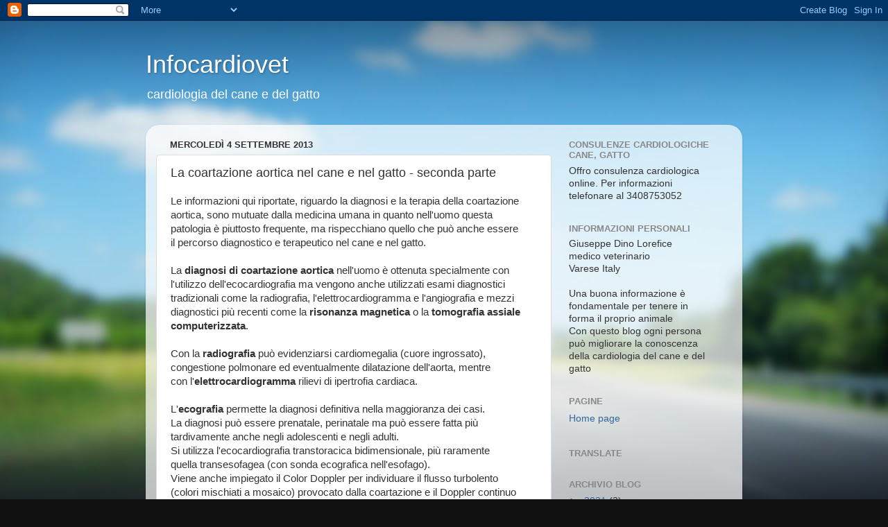

--- FILE ---
content_type: text/html; charset=UTF-8
request_url: http://www.infocardiovet.com/2013/09/la-coartazione-aortica-nel-cane-e-nel.html
body_size: 31428
content:
<!DOCTYPE html>
<html class='v2' dir='ltr' lang='it'>
<head>
<link href='https://www.blogger.com/static/v1/widgets/335934321-css_bundle_v2.css' rel='stylesheet' type='text/css'/>
<meta content='width=1100' name='viewport'/>
<meta content='text/html; charset=UTF-8' http-equiv='Content-Type'/>
<meta content='blogger' name='generator'/>
<link href='http://www.infocardiovet.com/favicon.ico' rel='icon' type='image/x-icon'/>
<link href='http://www.infocardiovet.com/2013/09/la-coartazione-aortica-nel-cane-e-nel.html' rel='canonical'/>
<link rel="alternate" type="application/atom+xml" title="Infocardiovet - Atom" href="http://www.infocardiovet.com/feeds/posts/default" />
<link rel="alternate" type="application/rss+xml" title="Infocardiovet - RSS" href="http://www.infocardiovet.com/feeds/posts/default?alt=rss" />
<link rel="service.post" type="application/atom+xml" title="Infocardiovet - Atom" href="https://www.blogger.com/feeds/1555881911164156644/posts/default" />

<link rel="alternate" type="application/atom+xml" title="Infocardiovet - Atom" href="http://www.infocardiovet.com/feeds/1487936794590386700/comments/default" />
<!--Can't find substitution for tag [blog.ieCssRetrofitLinks]-->
<link href='https://blogger.googleusercontent.com/img/b/R29vZ2xl/AVvXsEiZOEKvzzEqOYGMVYVNMs9e5ULCjzyTj9YGxqUryHM9twX7ack-ZVG9DR7XMtRKKRCYgGGOa39kp8VttJDCWsIEulOx_SJKbIkpDi4jSTiDjDrZHtKv_9gNS1iavPaUo-2jl3kx86OsHBA/s320/Foto0551.jpg' rel='image_src'/>
<meta content='http://www.infocardiovet.com/2013/09/la-coartazione-aortica-nel-cane-e-nel.html' property='og:url'/>
<meta content='La coartazione aortica nel cane e nel gatto - seconda parte' property='og:title'/>
<meta content='Le informazioni qui riportate, riguardo la diagnosi e la terapia della coartazione  aortica, sono mutuate dalla medicina umana in quanto nel...' property='og:description'/>
<meta content='https://blogger.googleusercontent.com/img/b/R29vZ2xl/AVvXsEiZOEKvzzEqOYGMVYVNMs9e5ULCjzyTj9YGxqUryHM9twX7ack-ZVG9DR7XMtRKKRCYgGGOa39kp8VttJDCWsIEulOx_SJKbIkpDi4jSTiDjDrZHtKv_9gNS1iavPaUo-2jl3kx86OsHBA/w1200-h630-p-k-no-nu/Foto0551.jpg' property='og:image'/>
<title>Infocardiovet: La coartazione aortica nel cane e nel gatto - seconda parte</title>
<style id='page-skin-1' type='text/css'><!--
/*-----------------------------------------------
Blogger Template Style
Name:     Picture Window
Designer: Blogger
URL:      www.blogger.com
----------------------------------------------- */
/* Content
----------------------------------------------- */
body {
font: normal normal 15px Arial, Tahoma, Helvetica, FreeSans, sans-serif;
color: #333333;
background: #111111 url(http://themes.googleusercontent.com/image?id=1OACCYOE0-eoTRTfsBuX1NMN9nz599ufI1Jh0CggPFA_sK80AGkIr8pLtYRpNUKPmwtEa) repeat-x fixed top center;
}
html body .region-inner {
min-width: 0;
max-width: 100%;
width: auto;
}
.content-outer {
font-size: 90%;
}
a:link {
text-decoration:none;
color: #336699;
}
a:visited {
text-decoration:none;
color: #6699cc;
}
a:hover {
text-decoration:underline;
color: #33aaff;
}
.content-outer {
background: transparent none repeat scroll top left;
-moz-border-radius: 0;
-webkit-border-radius: 0;
-goog-ms-border-radius: 0;
border-radius: 0;
-moz-box-shadow: 0 0 0 rgba(0, 0, 0, .15);
-webkit-box-shadow: 0 0 0 rgba(0, 0, 0, .15);
-goog-ms-box-shadow: 0 0 0 rgba(0, 0, 0, .15);
box-shadow: 0 0 0 rgba(0, 0, 0, .15);
margin: 20px auto;
}
.content-inner {
padding: 0;
}
/* Header
----------------------------------------------- */
.header-outer {
background: transparent none repeat-x scroll top left;
_background-image: none;
color: #ffffff;
-moz-border-radius: 0;
-webkit-border-radius: 0;
-goog-ms-border-radius: 0;
border-radius: 0;
}
.Header img, .Header #header-inner {
-moz-border-radius: 0;
-webkit-border-radius: 0;
-goog-ms-border-radius: 0;
border-radius: 0;
}
.header-inner .Header .titlewrapper,
.header-inner .Header .descriptionwrapper {
padding-left: 0;
padding-right: 0;
}
.Header h1 {
font: normal normal 36px Arial, Tahoma, Helvetica, FreeSans, sans-serif;
text-shadow: 1px 1px 3px rgba(0, 0, 0, 0.3);
}
.Header h1 a {
color: #ffffff;
}
.Header .description {
font-size: 130%;
}
/* Tabs
----------------------------------------------- */
.tabs-inner {
margin: .5em 20px 0;
padding: 0;
}
.tabs-inner .section {
margin: 0;
}
.tabs-inner .widget ul {
padding: 0;
background: transparent none repeat scroll bottom;
-moz-border-radius: 0;
-webkit-border-radius: 0;
-goog-ms-border-radius: 0;
border-radius: 0;
}
.tabs-inner .widget li {
border: none;
}
.tabs-inner .widget li a {
display: inline-block;
padding: .5em 1em;
margin-right: .25em;
color: #ffffff;
font: normal normal 15px Arial, Tahoma, Helvetica, FreeSans, sans-serif;
-moz-border-radius: 10px 10px 0 0;
-webkit-border-top-left-radius: 10px;
-webkit-border-top-right-radius: 10px;
-goog-ms-border-radius: 10px 10px 0 0;
border-radius: 10px 10px 0 0;
background: transparent url(https://resources.blogblog.com/blogblog/data/1kt/transparent/black50.png) repeat scroll top left;
border-right: 1px solid transparent;
}
.tabs-inner .widget li:first-child a {
padding-left: 1.25em;
-moz-border-radius-topleft: 10px;
-moz-border-radius-bottomleft: 0;
-webkit-border-top-left-radius: 10px;
-webkit-border-bottom-left-radius: 0;
-goog-ms-border-top-left-radius: 10px;
-goog-ms-border-bottom-left-radius: 0;
border-top-left-radius: 10px;
border-bottom-left-radius: 0;
}
.tabs-inner .widget li.selected a,
.tabs-inner .widget li a:hover {
position: relative;
z-index: 1;
background: transparent url(https://resources.blogblog.com/blogblog/data/1kt/transparent/white80.png) repeat scroll bottom;
color: #336699;
-moz-box-shadow: 0 0 3px rgba(0, 0, 0, .15);
-webkit-box-shadow: 0 0 3px rgba(0, 0, 0, .15);
-goog-ms-box-shadow: 0 0 3px rgba(0, 0, 0, .15);
box-shadow: 0 0 3px rgba(0, 0, 0, .15);
}
/* Headings
----------------------------------------------- */
h2 {
font: bold normal 13px Arial, Tahoma, Helvetica, FreeSans, sans-serif;
text-transform: uppercase;
color: #888888;
margin: .5em 0;
}
/* Main
----------------------------------------------- */
.main-outer {
background: transparent url(https://resources.blogblog.com/blogblog/data/1kt/transparent/white80.png) repeat scroll top left;
-moz-border-radius: 20px 20px 0 0;
-webkit-border-top-left-radius: 20px;
-webkit-border-top-right-radius: 20px;
-webkit-border-bottom-left-radius: 0;
-webkit-border-bottom-right-radius: 0;
-goog-ms-border-radius: 20px 20px 0 0;
border-radius: 20px 20px 0 0;
-moz-box-shadow: 0 1px 3px rgba(0, 0, 0, .15);
-webkit-box-shadow: 0 1px 3px rgba(0, 0, 0, .15);
-goog-ms-box-shadow: 0 1px 3px rgba(0, 0, 0, .15);
box-shadow: 0 1px 3px rgba(0, 0, 0, .15);
}
.main-inner {
padding: 15px 20px 20px;
}
.main-inner .column-center-inner {
padding: 0 0;
}
.main-inner .column-left-inner {
padding-left: 0;
}
.main-inner .column-right-inner {
padding-right: 0;
}
/* Posts
----------------------------------------------- */
h3.post-title {
margin: 0;
font: normal normal 18px Arial, Tahoma, Helvetica, FreeSans, sans-serif;
}
.comments h4 {
margin: 1em 0 0;
font: normal normal 18px Arial, Tahoma, Helvetica, FreeSans, sans-serif;
}
.date-header span {
color: #333333;
}
.post-outer {
background-color: #ffffff;
border: solid 1px #dddddd;
-moz-border-radius: 5px;
-webkit-border-radius: 5px;
border-radius: 5px;
-goog-ms-border-radius: 5px;
padding: 15px 20px;
margin: 0 -20px 20px;
}
.post-body {
line-height: 1.4;
font-size: 110%;
position: relative;
}
.post-header {
margin: 0 0 1.5em;
color: #999999;
line-height: 1.6;
}
.post-footer {
margin: .5em 0 0;
color: #999999;
line-height: 1.6;
}
#blog-pager {
font-size: 140%
}
#comments .comment-author {
padding-top: 1.5em;
border-top: dashed 1px #ccc;
border-top: dashed 1px rgba(128, 128, 128, .5);
background-position: 0 1.5em;
}
#comments .comment-author:first-child {
padding-top: 0;
border-top: none;
}
.avatar-image-container {
margin: .2em 0 0;
}
/* Comments
----------------------------------------------- */
.comments .comments-content .icon.blog-author {
background-repeat: no-repeat;
background-image: url([data-uri]);
}
.comments .comments-content .loadmore a {
border-top: 1px solid #33aaff;
border-bottom: 1px solid #33aaff;
}
.comments .continue {
border-top: 2px solid #33aaff;
}
/* Widgets
----------------------------------------------- */
.widget ul, .widget #ArchiveList ul.flat {
padding: 0;
list-style: none;
}
.widget ul li, .widget #ArchiveList ul.flat li {
border-top: dashed 1px #ccc;
border-top: dashed 1px rgba(128, 128, 128, .5);
}
.widget ul li:first-child, .widget #ArchiveList ul.flat li:first-child {
border-top: none;
}
.widget .post-body ul {
list-style: disc;
}
.widget .post-body ul li {
border: none;
}
/* Footer
----------------------------------------------- */
.footer-outer {
color:#cccccc;
background: transparent url(https://resources.blogblog.com/blogblog/data/1kt/transparent/black50.png) repeat scroll top left;
-moz-border-radius: 0 0 20px 20px;
-webkit-border-top-left-radius: 0;
-webkit-border-top-right-radius: 0;
-webkit-border-bottom-left-radius: 20px;
-webkit-border-bottom-right-radius: 20px;
-goog-ms-border-radius: 0 0 20px 20px;
border-radius: 0 0 20px 20px;
-moz-box-shadow: 0 1px 3px rgba(0, 0, 0, .15);
-webkit-box-shadow: 0 1px 3px rgba(0, 0, 0, .15);
-goog-ms-box-shadow: 0 1px 3px rgba(0, 0, 0, .15);
box-shadow: 0 1px 3px rgba(0, 0, 0, .15);
}
.footer-inner {
padding: 10px 20px 20px;
}
.footer-outer a {
color: #99ccee;
}
.footer-outer a:visited {
color: #77aaee;
}
.footer-outer a:hover {
color: #33aaff;
}
.footer-outer .widget h2 {
color: #aaaaaa;
}
/* Mobile
----------------------------------------------- */
html body.mobile {
height: auto;
}
html body.mobile {
min-height: 480px;
background-size: 100% auto;
}
.mobile .body-fauxcolumn-outer {
background: transparent none repeat scroll top left;
}
html .mobile .mobile-date-outer, html .mobile .blog-pager {
border-bottom: none;
background: transparent url(https://resources.blogblog.com/blogblog/data/1kt/transparent/white80.png) repeat scroll top left;
margin-bottom: 10px;
}
.mobile .date-outer {
background: transparent url(https://resources.blogblog.com/blogblog/data/1kt/transparent/white80.png) repeat scroll top left;
}
.mobile .header-outer, .mobile .main-outer,
.mobile .post-outer, .mobile .footer-outer {
-moz-border-radius: 0;
-webkit-border-radius: 0;
-goog-ms-border-radius: 0;
border-radius: 0;
}
.mobile .content-outer,
.mobile .main-outer,
.mobile .post-outer {
background: inherit;
border: none;
}
.mobile .content-outer {
font-size: 100%;
}
.mobile-link-button {
background-color: #336699;
}
.mobile-link-button a:link, .mobile-link-button a:visited {
color: #ffffff;
}
.mobile-index-contents {
color: #333333;
}
.mobile .tabs-inner .PageList .widget-content {
background: transparent url(https://resources.blogblog.com/blogblog/data/1kt/transparent/white80.png) repeat scroll bottom;
color: #336699;
}
.mobile .tabs-inner .PageList .widget-content .pagelist-arrow {
border-left: 1px solid transparent;
}

--></style>
<style id='template-skin-1' type='text/css'><!--
body {
min-width: 860px;
}
.content-outer, .content-fauxcolumn-outer, .region-inner {
min-width: 860px;
max-width: 860px;
_width: 860px;
}
.main-inner .columns {
padding-left: 0px;
padding-right: 260px;
}
.main-inner .fauxcolumn-center-outer {
left: 0px;
right: 260px;
/* IE6 does not respect left and right together */
_width: expression(this.parentNode.offsetWidth -
parseInt("0px") -
parseInt("260px") + 'px');
}
.main-inner .fauxcolumn-left-outer {
width: 0px;
}
.main-inner .fauxcolumn-right-outer {
width: 260px;
}
.main-inner .column-left-outer {
width: 0px;
right: 100%;
margin-left: -0px;
}
.main-inner .column-right-outer {
width: 260px;
margin-right: -260px;
}
#layout {
min-width: 0;
}
#layout .content-outer {
min-width: 0;
width: 800px;
}
#layout .region-inner {
min-width: 0;
width: auto;
}
body#layout div.add_widget {
padding: 8px;
}
body#layout div.add_widget a {
margin-left: 32px;
}
--></style>
<style>
    body {background-image:url(http\:\/\/themes.googleusercontent.com\/image?id=1OACCYOE0-eoTRTfsBuX1NMN9nz599ufI1Jh0CggPFA_sK80AGkIr8pLtYRpNUKPmwtEa);}
    
@media (max-width: 200px) { body {background-image:url(http\:\/\/themes.googleusercontent.com\/image?id=1OACCYOE0-eoTRTfsBuX1NMN9nz599ufI1Jh0CggPFA_sK80AGkIr8pLtYRpNUKPmwtEa&options=w200);}}
@media (max-width: 400px) and (min-width: 201px) { body {background-image:url(http\:\/\/themes.googleusercontent.com\/image?id=1OACCYOE0-eoTRTfsBuX1NMN9nz599ufI1Jh0CggPFA_sK80AGkIr8pLtYRpNUKPmwtEa&options=w400);}}
@media (max-width: 800px) and (min-width: 401px) { body {background-image:url(http\:\/\/themes.googleusercontent.com\/image?id=1OACCYOE0-eoTRTfsBuX1NMN9nz599ufI1Jh0CggPFA_sK80AGkIr8pLtYRpNUKPmwtEa&options=w800);}}
@media (max-width: 1200px) and (min-width: 801px) { body {background-image:url(http\:\/\/themes.googleusercontent.com\/image?id=1OACCYOE0-eoTRTfsBuX1NMN9nz599ufI1Jh0CggPFA_sK80AGkIr8pLtYRpNUKPmwtEa&options=w1200);}}
/* Last tag covers anything over one higher than the previous max-size cap. */
@media (min-width: 1201px) { body {background-image:url(http\:\/\/themes.googleusercontent.com\/image?id=1OACCYOE0-eoTRTfsBuX1NMN9nz599ufI1Jh0CggPFA_sK80AGkIr8pLtYRpNUKPmwtEa&options=w1600);}}
  </style>
<script type='text/javascript'>
        (function(i,s,o,g,r,a,m){i['GoogleAnalyticsObject']=r;i[r]=i[r]||function(){
        (i[r].q=i[r].q||[]).push(arguments)},i[r].l=1*new Date();a=s.createElement(o),
        m=s.getElementsByTagName(o)[0];a.async=1;a.src=g;m.parentNode.insertBefore(a,m)
        })(window,document,'script','https://www.google-analytics.com/analytics.js','ga');
        ga('create', 'UA-123456-1', 'auto', 'blogger');
        ga('blogger.send', 'pageview');
      </script>
<link href='https://www.blogger.com/dyn-css/authorization.css?targetBlogID=1555881911164156644&amp;zx=e11ab50c-2898-48ee-b452-aca5e77ad43f' media='none' onload='if(media!=&#39;all&#39;)media=&#39;all&#39;' rel='stylesheet'/><noscript><link href='https://www.blogger.com/dyn-css/authorization.css?targetBlogID=1555881911164156644&amp;zx=e11ab50c-2898-48ee-b452-aca5e77ad43f' rel='stylesheet'/></noscript>
<meta name='google-adsense-platform-account' content='ca-host-pub-1556223355139109'/>
<meta name='google-adsense-platform-domain' content='blogspot.com'/>

</head>
<body class='loading variant-open'>
<div class='navbar section' id='navbar' name='Navbar'><div class='widget Navbar' data-version='1' id='Navbar1'><script type="text/javascript">
    function setAttributeOnload(object, attribute, val) {
      if(window.addEventListener) {
        window.addEventListener('load',
          function(){ object[attribute] = val; }, false);
      } else {
        window.attachEvent('onload', function(){ object[attribute] = val; });
      }
    }
  </script>
<div id="navbar-iframe-container"></div>
<script type="text/javascript" src="https://apis.google.com/js/platform.js"></script>
<script type="text/javascript">
      gapi.load("gapi.iframes:gapi.iframes.style.bubble", function() {
        if (gapi.iframes && gapi.iframes.getContext) {
          gapi.iframes.getContext().openChild({
              url: 'https://www.blogger.com/navbar/1555881911164156644?po\x3d1487936794590386700\x26origin\x3dhttp://www.infocardiovet.com',
              where: document.getElementById("navbar-iframe-container"),
              id: "navbar-iframe"
          });
        }
      });
    </script><script type="text/javascript">
(function() {
var script = document.createElement('script');
script.type = 'text/javascript';
script.src = '//pagead2.googlesyndication.com/pagead/js/google_top_exp.js';
var head = document.getElementsByTagName('head')[0];
if (head) {
head.appendChild(script);
}})();
</script>
</div></div>
<div class='body-fauxcolumns'>
<div class='fauxcolumn-outer body-fauxcolumn-outer'>
<div class='cap-top'>
<div class='cap-left'></div>
<div class='cap-right'></div>
</div>
<div class='fauxborder-left'>
<div class='fauxborder-right'></div>
<div class='fauxcolumn-inner'>
</div>
</div>
<div class='cap-bottom'>
<div class='cap-left'></div>
<div class='cap-right'></div>
</div>
</div>
</div>
<div class='content'>
<div class='content-fauxcolumns'>
<div class='fauxcolumn-outer content-fauxcolumn-outer'>
<div class='cap-top'>
<div class='cap-left'></div>
<div class='cap-right'></div>
</div>
<div class='fauxborder-left'>
<div class='fauxborder-right'></div>
<div class='fauxcolumn-inner'>
</div>
</div>
<div class='cap-bottom'>
<div class='cap-left'></div>
<div class='cap-right'></div>
</div>
</div>
</div>
<div class='content-outer'>
<div class='content-cap-top cap-top'>
<div class='cap-left'></div>
<div class='cap-right'></div>
</div>
<div class='fauxborder-left content-fauxborder-left'>
<div class='fauxborder-right content-fauxborder-right'></div>
<div class='content-inner'>
<header>
<div class='header-outer'>
<div class='header-cap-top cap-top'>
<div class='cap-left'></div>
<div class='cap-right'></div>
</div>
<div class='fauxborder-left header-fauxborder-left'>
<div class='fauxborder-right header-fauxborder-right'></div>
<div class='region-inner header-inner'>
<div class='header section' id='header' name='Intestazione'><div class='widget Header' data-version='1' id='Header1'>
<div id='header-inner'>
<div class='titlewrapper'>
<h1 class='title'>
<a href='http://www.infocardiovet.com/'>
Infocardiovet
</a>
</h1>
</div>
<div class='descriptionwrapper'>
<p class='description'><span>cardiologia del cane e del gatto</span></p>
</div>
</div>
</div></div>
</div>
</div>
<div class='header-cap-bottom cap-bottom'>
<div class='cap-left'></div>
<div class='cap-right'></div>
</div>
</div>
</header>
<div class='tabs-outer'>
<div class='tabs-cap-top cap-top'>
<div class='cap-left'></div>
<div class='cap-right'></div>
</div>
<div class='fauxborder-left tabs-fauxborder-left'>
<div class='fauxborder-right tabs-fauxborder-right'></div>
<div class='region-inner tabs-inner'>
<div class='tabs no-items section' id='crosscol' name='Multi-colonne'></div>
<div class='tabs no-items section' id='crosscol-overflow' name='Cross-Column 2'></div>
</div>
</div>
<div class='tabs-cap-bottom cap-bottom'>
<div class='cap-left'></div>
<div class='cap-right'></div>
</div>
</div>
<div class='main-outer'>
<div class='main-cap-top cap-top'>
<div class='cap-left'></div>
<div class='cap-right'></div>
</div>
<div class='fauxborder-left main-fauxborder-left'>
<div class='fauxborder-right main-fauxborder-right'></div>
<div class='region-inner main-inner'>
<div class='columns fauxcolumns'>
<div class='fauxcolumn-outer fauxcolumn-center-outer'>
<div class='cap-top'>
<div class='cap-left'></div>
<div class='cap-right'></div>
</div>
<div class='fauxborder-left'>
<div class='fauxborder-right'></div>
<div class='fauxcolumn-inner'>
</div>
</div>
<div class='cap-bottom'>
<div class='cap-left'></div>
<div class='cap-right'></div>
</div>
</div>
<div class='fauxcolumn-outer fauxcolumn-left-outer'>
<div class='cap-top'>
<div class='cap-left'></div>
<div class='cap-right'></div>
</div>
<div class='fauxborder-left'>
<div class='fauxborder-right'></div>
<div class='fauxcolumn-inner'>
</div>
</div>
<div class='cap-bottom'>
<div class='cap-left'></div>
<div class='cap-right'></div>
</div>
</div>
<div class='fauxcolumn-outer fauxcolumn-right-outer'>
<div class='cap-top'>
<div class='cap-left'></div>
<div class='cap-right'></div>
</div>
<div class='fauxborder-left'>
<div class='fauxborder-right'></div>
<div class='fauxcolumn-inner'>
</div>
</div>
<div class='cap-bottom'>
<div class='cap-left'></div>
<div class='cap-right'></div>
</div>
</div>
<!-- corrects IE6 width calculation -->
<div class='columns-inner'>
<div class='column-center-outer'>
<div class='column-center-inner'>
<div class='main section' id='main' name='Principale'><div class='widget Blog' data-version='1' id='Blog1'>
<div class='blog-posts hfeed'>

          <div class="date-outer">
        
<h2 class='date-header'><span>mercoledì 4 settembre 2013</span></h2>

          <div class="date-posts">
        
<div class='post-outer'>
<div class='post hentry uncustomized-post-template' itemprop='blogPost' itemscope='itemscope' itemtype='http://schema.org/BlogPosting'>
<meta content='https://blogger.googleusercontent.com/img/b/R29vZ2xl/AVvXsEiZOEKvzzEqOYGMVYVNMs9e5ULCjzyTj9YGxqUryHM9twX7ack-ZVG9DR7XMtRKKRCYgGGOa39kp8VttJDCWsIEulOx_SJKbIkpDi4jSTiDjDrZHtKv_9gNS1iavPaUo-2jl3kx86OsHBA/s320/Foto0551.jpg' itemprop='image_url'/>
<meta content='1555881911164156644' itemprop='blogId'/>
<meta content='1487936794590386700' itemprop='postId'/>
<a name='1487936794590386700'></a>
<h3 class='post-title entry-title' itemprop='name'>
La coartazione aortica nel cane e nel gatto - seconda parte
</h3>
<div class='post-header'>
<div class='post-header-line-1'></div>
</div>
<div class='post-body entry-content' id='post-body-1487936794590386700' itemprop='description articleBody'>
Le informazioni qui riportate, riguardo la diagnosi e la terapia della coartazione<br />
aortica, sono mutuate dalla medicina umana in quanto nell'uomo questa<br />
patologia è piuttosto frequente, ma rispecchiano quello che può anche essere<br />
il percorso diagnostico e terapeutico nel cane e nel gatto.<br />
<br />
La <b>diagnosi di coartazione aortica</b> nell'uomo è ottenuta specialmente con<br />
l'utilizzo dell'ecocardiografia ma vengono anche utilizzati esami diagnostici<br />
tradizionali come la radiografia, l'elettrocardiogramma e l'angiografia e mezzi<br />
diagnostici più recenti come la<b> risonanza magnetica</b> o la&nbsp;<b>tomografia assiale&nbsp;</b><br />
<b>computerizzata</b>.<br />
<br />
Con la<b> radiografia</b> può evidenziarsi cardiomegalia (cuore ingrossato),<br />
congestione polmonare ed eventualmente dilatazione dell'aorta, mentre<br />
con l'<b>elettrocardiogramma</b>&nbsp;rilievi di ipertrofia cardiaca.<br />
<br />
L'<b>ecografia</b> permette la diagnosi definitiva nella maggioranza dei casi.<br />
La diagnosi può essere prenatale, perinatale ma può essere fatta più<br />
tardivamente anche negli adolescenti e negli adulti.<br />
Si utilizza l'ecocardiografia transtoracica bidimensionale, più raramente<br />
quella transesofagea (con sonda ecografica nell'esofago).<br />
Viene anche impiegato il Color Doppler per individuare il flusso turbolento<br />
(colori mischiati a mosaico) provocato dalla coartazione e il Doppler continuo<br />
per calcolare il gradiente di pressione (differenza di pressione) tra la porzione<br />
di aorta che precede e quella che segue la coartazione<br />
<br />
La <b>terapia</b> nell'uomo può essere medica, chirurgica o interventistica.<br />
<br />
Quella <b>medica </b>è eseguita alla nascita mediante la somministrazione di<br />
prostaglandine per tenere aperto il dotto arterioso in modo da avere un flusso<br />
sanguigno adeguato dopo la coartazione.<br />
La terapia medica viene anche effettuata in presenza di scompenso cardiaco.<br />
<br />
La<b> terapia chirurgica</b> viene impiegata<br />
- per la resezione (asportazione) del &nbsp;segmento stenotico (ristretto) con<br />
&nbsp; anastomosi termino-terminale dove la parte dell'aorta a monte &nbsp;della<br />
&nbsp; coartazione viene suturata con quella a valle del restringimento (nei neonati)<br />
- per la resezione e ricostruzione con protesi tubulare sintetica (negli adulti).<br />
<br />
Viene anche impiegata l'aortoplastica con l'utilizzo di un patch (toppa) per<br />
allargare la parte stenotica o una protesi tubulare per "scavalcare" (bypass)<br />
la coartazione.<br />
<br />
La <b>terapia interventistica</b> consiste nell'esecuzione della valvuloplastica<br />
(catetere con palloncino che viene posizionato e gonfiato a livello della<br />
coartazione per allargarla).<br />
<br />
Le <b>stenosi recidivanti</b> possono essere trattate sia con la valvuloplastica sia<br />
con la chirurgia.<br />
<br />
<br />
<br />
<div class="separator" style="clear: both; text-align: center;">
<a href="https://blogger.googleusercontent.com/img/b/R29vZ2xl/AVvXsEiZOEKvzzEqOYGMVYVNMs9e5ULCjzyTj9YGxqUryHM9twX7ack-ZVG9DR7XMtRKKRCYgGGOa39kp8VttJDCWsIEulOx_SJKbIkpDi4jSTiDjDrZHtKv_9gNS1iavPaUo-2jl3kx86OsHBA/s1600/Foto0551.jpg" imageanchor="1" style="margin-left: 1em; margin-right: 1em;"><img border="0" height="240" src="https://blogger.googleusercontent.com/img/b/R29vZ2xl/AVvXsEiZOEKvzzEqOYGMVYVNMs9e5ULCjzyTj9YGxqUryHM9twX7ack-ZVG9DR7XMtRKKRCYgGGOa39kp8VttJDCWsIEulOx_SJKbIkpDi4jSTiDjDrZHtKv_9gNS1iavPaUo-2jl3kx86OsHBA/s320/Foto0551.jpg" width="320" /></a></div>
<br />
<br />
<br />
<div style='clear: both;'></div>
</div>
<div class='post-footer'>
<div class='post-footer-line post-footer-line-1'>
<span class='post-author vcard'>
Pubblicato da
<span class='fn' itemprop='author' itemscope='itemscope' itemtype='http://schema.org/Person'>
<meta content='https://www.blogger.com/profile/17047251851256057233' itemprop='url'/>
<a class='g-profile' href='https://www.blogger.com/profile/17047251851256057233' rel='author' title='author profile'>
<span itemprop='name'>giuseppe dino</span>
</a>
</span>
</span>
<span class='post-timestamp'>
alle
<meta content='http://www.infocardiovet.com/2013/09/la-coartazione-aortica-nel-cane-e-nel.html' itemprop='url'/>
<a class='timestamp-link' href='http://www.infocardiovet.com/2013/09/la-coartazione-aortica-nel-cane-e-nel.html' rel='bookmark' title='permanent link'><abbr class='published' itemprop='datePublished' title='2013-09-04T13:40:00-07:00'>13:40</abbr></a>
</span>
<span class='post-comment-link'>
</span>
<span class='post-icons'>
<span class='item-action'>
<a href='https://www.blogger.com/email-post/1555881911164156644/1487936794590386700' title='Post per email'>
<img alt='' class='icon-action' height='13' src='https://resources.blogblog.com/img/icon18_email.gif' width='18'/>
</a>
</span>
<span class='item-control blog-admin pid-197020922'>
<a href='https://www.blogger.com/post-edit.g?blogID=1555881911164156644&postID=1487936794590386700&from=pencil' title='Modifica post'>
<img alt='' class='icon-action' height='18' src='https://resources.blogblog.com/img/icon18_edit_allbkg.gif' width='18'/>
</a>
</span>
</span>
<div class='post-share-buttons goog-inline-block'>
<a class='goog-inline-block share-button sb-email' href='https://www.blogger.com/share-post.g?blogID=1555881911164156644&postID=1487936794590386700&target=email' target='_blank' title='Invia tramite email'><span class='share-button-link-text'>Invia tramite email</span></a><a class='goog-inline-block share-button sb-blog' href='https://www.blogger.com/share-post.g?blogID=1555881911164156644&postID=1487936794590386700&target=blog' onclick='window.open(this.href, "_blank", "height=270,width=475"); return false;' target='_blank' title='Postalo sul blog'><span class='share-button-link-text'>Postalo sul blog</span></a><a class='goog-inline-block share-button sb-twitter' href='https://www.blogger.com/share-post.g?blogID=1555881911164156644&postID=1487936794590386700&target=twitter' target='_blank' title='Condividi su X'><span class='share-button-link-text'>Condividi su X</span></a><a class='goog-inline-block share-button sb-facebook' href='https://www.blogger.com/share-post.g?blogID=1555881911164156644&postID=1487936794590386700&target=facebook' onclick='window.open(this.href, "_blank", "height=430,width=640"); return false;' target='_blank' title='Condividi su Facebook'><span class='share-button-link-text'>Condividi su Facebook</span></a><a class='goog-inline-block share-button sb-pinterest' href='https://www.blogger.com/share-post.g?blogID=1555881911164156644&postID=1487936794590386700&target=pinterest' target='_blank' title='Condividi su Pinterest'><span class='share-button-link-text'>Condividi su Pinterest</span></a>
</div>
</div>
<div class='post-footer-line post-footer-line-2'>
<span class='post-labels'>
Etichette:
<a href='http://www.infocardiovet.com/search/label/coartazione%20aortica%20chirurgia' rel='tag'>coartazione aortica chirurgia</a>,
<a href='http://www.infocardiovet.com/search/label/coartazione%20aortica%20diagnosi' rel='tag'>coartazione aortica diagnosi</a>,
<a href='http://www.infocardiovet.com/search/label/coartazione%20aortica%20ecografia' rel='tag'>coartazione aortica ecografia</a>,
<a href='http://www.infocardiovet.com/search/label/coartazione%20aortica%20valvuloplastica' rel='tag'>coartazione aortica valvuloplastica</a>
</span>
</div>
<div class='post-footer-line post-footer-line-3'>
<span class='post-location'>
</span>
</div>
</div>
</div>
<div class='comments' id='comments'>
<a name='comments'></a>
</div>
</div>

        </div></div>
      
</div>
<div class='blog-pager' id='blog-pager'>
<span id='blog-pager-newer-link'>
<a class='blog-pager-newer-link' href='http://www.infocardiovet.com/2013/09/tronco-arterioso-nel-cane-e-nel-gatto.html' id='Blog1_blog-pager-newer-link' title='Post più recente'>Post più recente</a>
</span>
<span id='blog-pager-older-link'>
<a class='blog-pager-older-link' href='http://www.infocardiovet.com/2013/08/torsemide-torasemide-nel-cane-e-nel.html' id='Blog1_blog-pager-older-link' title='Post più vecchio'>Post più vecchio</a>
</span>
<a class='home-link' href='http://www.infocardiovet.com/'>Home page</a>
</div>
<div class='clear'></div>
<div class='post-feeds'>
</div>
</div></div>
</div>
</div>
<div class='column-left-outer'>
<div class='column-left-inner'>
<aside>
</aside>
</div>
</div>
<div class='column-right-outer'>
<div class='column-right-inner'>
<aside>
<div class='sidebar section' id='sidebar-right-1'><div class='widget Text' data-version='1' id='Text2'>
<h2 class='title'>Consulenze cardiologiche cane, gatto</h2>
<div class='widget-content'>
Offro consulenza cardiologica online.
 Per informazioni telefonare al 3408753052
</div>
<div class='clear'></div>
</div><div class='widget Text' data-version='1' id='Text4'>
<h2 class='title'>Informazioni personali</h2>
<div class='widget-content'>
<span =""  style="font-size:100%;">Giuseppe Dino Lorefice</span><div style="font-size: 100%;">medico veterinario</div><div style="font-size: 100%;">Varese Italy</div><div style="font-size: 100%;"><br /></div><div ="" size="3">Una buona informazione è<br /></div><div style="font-size: 100%;">fondamentale per tenere in<br /></div><div  style="font-size:100%;">forma il <span =""  style="font-size:100%;">proprio animale</span></div><div  style="font-size:100%;">Con questo blog ogni persona <br /></div><div size="3">può migliorare <span =""  style="font-size:100%;">la conoscenza <br /></span></div><div style="font-size: 100%;"><span =""  style="font-size:100%;">della cardiologia del </span><span =""  style="font-size:100%;">cane </span><span =""  style="font-size:100%;">e del <br />gatto</span></div>
</div>
<div class='clear'></div>
</div><div class='widget PageList' data-version='1' id='PageList1'>
<h2>Pagine</h2>
<div class='widget-content'>
<ul>
<li>
<a href='http://www.infocardiovet.com/'>Home page</a>
</li>
</ul>
<div class='clear'></div>
</div>
</div><div class='widget Translate' data-version='1' id='Translate1'>
<h2 class='title'>Translate</h2>
<div id='google_translate_element'></div>
<script>
    function googleTranslateElementInit() {
      new google.translate.TranslateElement({
        pageLanguage: 'it',
        autoDisplay: 'true',
        layout: google.translate.TranslateElement.InlineLayout.VERTICAL
      }, 'google_translate_element');
    }
  </script>
<script src='//translate.google.com/translate_a/element.js?cb=googleTranslateElementInit'></script>
<div class='clear'></div>
</div><div class='widget BlogArchive' data-version='1' id='BlogArchive1'>
<h2>Archivio blog</h2>
<div class='widget-content'>
<div id='ArchiveList'>
<div id='BlogArchive1_ArchiveList'>
<ul class='hierarchy'>
<li class='archivedate collapsed'>
<a class='toggle' href='javascript:void(0)'>
<span class='zippy'>

        &#9658;&#160;
      
</span>
</a>
<a class='post-count-link' href='http://www.infocardiovet.com/2021/'>
2021
</a>
<span class='post-count' dir='ltr'>(2)</span>
<ul class='hierarchy'>
<li class='archivedate collapsed'>
<a class='toggle' href='javascript:void(0)'>
<span class='zippy'>

        &#9658;&#160;
      
</span>
</a>
<a class='post-count-link' href='http://www.infocardiovet.com/2021/06/'>
giugno 2021
</a>
<span class='post-count' dir='ltr'>(1)</span>
</li>
</ul>
<ul class='hierarchy'>
<li class='archivedate collapsed'>
<a class='toggle' href='javascript:void(0)'>
<span class='zippy'>

        &#9658;&#160;
      
</span>
</a>
<a class='post-count-link' href='http://www.infocardiovet.com/2021/03/'>
marzo 2021
</a>
<span class='post-count' dir='ltr'>(1)</span>
</li>
</ul>
</li>
</ul>
<ul class='hierarchy'>
<li class='archivedate collapsed'>
<a class='toggle' href='javascript:void(0)'>
<span class='zippy'>

        &#9658;&#160;
      
</span>
</a>
<a class='post-count-link' href='http://www.infocardiovet.com/2018/'>
2018
</a>
<span class='post-count' dir='ltr'>(20)</span>
<ul class='hierarchy'>
<li class='archivedate collapsed'>
<a class='toggle' href='javascript:void(0)'>
<span class='zippy'>

        &#9658;&#160;
      
</span>
</a>
<a class='post-count-link' href='http://www.infocardiovet.com/2018/11/'>
novembre 2018
</a>
<span class='post-count' dir='ltr'>(1)</span>
</li>
</ul>
<ul class='hierarchy'>
<li class='archivedate collapsed'>
<a class='toggle' href='javascript:void(0)'>
<span class='zippy'>

        &#9658;&#160;
      
</span>
</a>
<a class='post-count-link' href='http://www.infocardiovet.com/2018/10/'>
ottobre 2018
</a>
<span class='post-count' dir='ltr'>(1)</span>
</li>
</ul>
<ul class='hierarchy'>
<li class='archivedate collapsed'>
<a class='toggle' href='javascript:void(0)'>
<span class='zippy'>

        &#9658;&#160;
      
</span>
</a>
<a class='post-count-link' href='http://www.infocardiovet.com/2018/09/'>
settembre 2018
</a>
<span class='post-count' dir='ltr'>(1)</span>
</li>
</ul>
<ul class='hierarchy'>
<li class='archivedate collapsed'>
<a class='toggle' href='javascript:void(0)'>
<span class='zippy'>

        &#9658;&#160;
      
</span>
</a>
<a class='post-count-link' href='http://www.infocardiovet.com/2018/08/'>
agosto 2018
</a>
<span class='post-count' dir='ltr'>(1)</span>
</li>
</ul>
<ul class='hierarchy'>
<li class='archivedate collapsed'>
<a class='toggle' href='javascript:void(0)'>
<span class='zippy'>

        &#9658;&#160;
      
</span>
</a>
<a class='post-count-link' href='http://www.infocardiovet.com/2018/06/'>
giugno 2018
</a>
<span class='post-count' dir='ltr'>(1)</span>
</li>
</ul>
<ul class='hierarchy'>
<li class='archivedate collapsed'>
<a class='toggle' href='javascript:void(0)'>
<span class='zippy'>

        &#9658;&#160;
      
</span>
</a>
<a class='post-count-link' href='http://www.infocardiovet.com/2018/05/'>
maggio 2018
</a>
<span class='post-count' dir='ltr'>(2)</span>
</li>
</ul>
<ul class='hierarchy'>
<li class='archivedate collapsed'>
<a class='toggle' href='javascript:void(0)'>
<span class='zippy'>

        &#9658;&#160;
      
</span>
</a>
<a class='post-count-link' href='http://www.infocardiovet.com/2018/04/'>
aprile 2018
</a>
<span class='post-count' dir='ltr'>(2)</span>
</li>
</ul>
<ul class='hierarchy'>
<li class='archivedate collapsed'>
<a class='toggle' href='javascript:void(0)'>
<span class='zippy'>

        &#9658;&#160;
      
</span>
</a>
<a class='post-count-link' href='http://www.infocardiovet.com/2018/03/'>
marzo 2018
</a>
<span class='post-count' dir='ltr'>(4)</span>
</li>
</ul>
<ul class='hierarchy'>
<li class='archivedate collapsed'>
<a class='toggle' href='javascript:void(0)'>
<span class='zippy'>

        &#9658;&#160;
      
</span>
</a>
<a class='post-count-link' href='http://www.infocardiovet.com/2018/02/'>
febbraio 2018
</a>
<span class='post-count' dir='ltr'>(3)</span>
</li>
</ul>
<ul class='hierarchy'>
<li class='archivedate collapsed'>
<a class='toggle' href='javascript:void(0)'>
<span class='zippy'>

        &#9658;&#160;
      
</span>
</a>
<a class='post-count-link' href='http://www.infocardiovet.com/2018/01/'>
gennaio 2018
</a>
<span class='post-count' dir='ltr'>(4)</span>
</li>
</ul>
</li>
</ul>
<ul class='hierarchy'>
<li class='archivedate collapsed'>
<a class='toggle' href='javascript:void(0)'>
<span class='zippy'>

        &#9658;&#160;
      
</span>
</a>
<a class='post-count-link' href='http://www.infocardiovet.com/2017/'>
2017
</a>
<span class='post-count' dir='ltr'>(57)</span>
<ul class='hierarchy'>
<li class='archivedate collapsed'>
<a class='toggle' href='javascript:void(0)'>
<span class='zippy'>

        &#9658;&#160;
      
</span>
</a>
<a class='post-count-link' href='http://www.infocardiovet.com/2017/12/'>
dicembre 2017
</a>
<span class='post-count' dir='ltr'>(4)</span>
</li>
</ul>
<ul class='hierarchy'>
<li class='archivedate collapsed'>
<a class='toggle' href='javascript:void(0)'>
<span class='zippy'>

        &#9658;&#160;
      
</span>
</a>
<a class='post-count-link' href='http://www.infocardiovet.com/2017/11/'>
novembre 2017
</a>
<span class='post-count' dir='ltr'>(6)</span>
</li>
</ul>
<ul class='hierarchy'>
<li class='archivedate collapsed'>
<a class='toggle' href='javascript:void(0)'>
<span class='zippy'>

        &#9658;&#160;
      
</span>
</a>
<a class='post-count-link' href='http://www.infocardiovet.com/2017/10/'>
ottobre 2017
</a>
<span class='post-count' dir='ltr'>(4)</span>
</li>
</ul>
<ul class='hierarchy'>
<li class='archivedate collapsed'>
<a class='toggle' href='javascript:void(0)'>
<span class='zippy'>

        &#9658;&#160;
      
</span>
</a>
<a class='post-count-link' href='http://www.infocardiovet.com/2017/09/'>
settembre 2017
</a>
<span class='post-count' dir='ltr'>(5)</span>
</li>
</ul>
<ul class='hierarchy'>
<li class='archivedate collapsed'>
<a class='toggle' href='javascript:void(0)'>
<span class='zippy'>

        &#9658;&#160;
      
</span>
</a>
<a class='post-count-link' href='http://www.infocardiovet.com/2017/08/'>
agosto 2017
</a>
<span class='post-count' dir='ltr'>(4)</span>
</li>
</ul>
<ul class='hierarchy'>
<li class='archivedate collapsed'>
<a class='toggle' href='javascript:void(0)'>
<span class='zippy'>

        &#9658;&#160;
      
</span>
</a>
<a class='post-count-link' href='http://www.infocardiovet.com/2017/07/'>
luglio 2017
</a>
<span class='post-count' dir='ltr'>(5)</span>
</li>
</ul>
<ul class='hierarchy'>
<li class='archivedate collapsed'>
<a class='toggle' href='javascript:void(0)'>
<span class='zippy'>

        &#9658;&#160;
      
</span>
</a>
<a class='post-count-link' href='http://www.infocardiovet.com/2017/06/'>
giugno 2017
</a>
<span class='post-count' dir='ltr'>(5)</span>
</li>
</ul>
<ul class='hierarchy'>
<li class='archivedate collapsed'>
<a class='toggle' href='javascript:void(0)'>
<span class='zippy'>

        &#9658;&#160;
      
</span>
</a>
<a class='post-count-link' href='http://www.infocardiovet.com/2017/05/'>
maggio 2017
</a>
<span class='post-count' dir='ltr'>(5)</span>
</li>
</ul>
<ul class='hierarchy'>
<li class='archivedate collapsed'>
<a class='toggle' href='javascript:void(0)'>
<span class='zippy'>

        &#9658;&#160;
      
</span>
</a>
<a class='post-count-link' href='http://www.infocardiovet.com/2017/04/'>
aprile 2017
</a>
<span class='post-count' dir='ltr'>(4)</span>
</li>
</ul>
<ul class='hierarchy'>
<li class='archivedate collapsed'>
<a class='toggle' href='javascript:void(0)'>
<span class='zippy'>

        &#9658;&#160;
      
</span>
</a>
<a class='post-count-link' href='http://www.infocardiovet.com/2017/03/'>
marzo 2017
</a>
<span class='post-count' dir='ltr'>(6)</span>
</li>
</ul>
<ul class='hierarchy'>
<li class='archivedate collapsed'>
<a class='toggle' href='javascript:void(0)'>
<span class='zippy'>

        &#9658;&#160;
      
</span>
</a>
<a class='post-count-link' href='http://www.infocardiovet.com/2017/02/'>
febbraio 2017
</a>
<span class='post-count' dir='ltr'>(4)</span>
</li>
</ul>
<ul class='hierarchy'>
<li class='archivedate collapsed'>
<a class='toggle' href='javascript:void(0)'>
<span class='zippy'>

        &#9658;&#160;
      
</span>
</a>
<a class='post-count-link' href='http://www.infocardiovet.com/2017/01/'>
gennaio 2017
</a>
<span class='post-count' dir='ltr'>(5)</span>
</li>
</ul>
</li>
</ul>
<ul class='hierarchy'>
<li class='archivedate collapsed'>
<a class='toggle' href='javascript:void(0)'>
<span class='zippy'>

        &#9658;&#160;
      
</span>
</a>
<a class='post-count-link' href='http://www.infocardiovet.com/2016/'>
2016
</a>
<span class='post-count' dir='ltr'>(51)</span>
<ul class='hierarchy'>
<li class='archivedate collapsed'>
<a class='toggle' href='javascript:void(0)'>
<span class='zippy'>

        &#9658;&#160;
      
</span>
</a>
<a class='post-count-link' href='http://www.infocardiovet.com/2016/12/'>
dicembre 2016
</a>
<span class='post-count' dir='ltr'>(4)</span>
</li>
</ul>
<ul class='hierarchy'>
<li class='archivedate collapsed'>
<a class='toggle' href='javascript:void(0)'>
<span class='zippy'>

        &#9658;&#160;
      
</span>
</a>
<a class='post-count-link' href='http://www.infocardiovet.com/2016/11/'>
novembre 2016
</a>
<span class='post-count' dir='ltr'>(5)</span>
</li>
</ul>
<ul class='hierarchy'>
<li class='archivedate collapsed'>
<a class='toggle' href='javascript:void(0)'>
<span class='zippy'>

        &#9658;&#160;
      
</span>
</a>
<a class='post-count-link' href='http://www.infocardiovet.com/2016/10/'>
ottobre 2016
</a>
<span class='post-count' dir='ltr'>(4)</span>
</li>
</ul>
<ul class='hierarchy'>
<li class='archivedate collapsed'>
<a class='toggle' href='javascript:void(0)'>
<span class='zippy'>

        &#9658;&#160;
      
</span>
</a>
<a class='post-count-link' href='http://www.infocardiovet.com/2016/09/'>
settembre 2016
</a>
<span class='post-count' dir='ltr'>(4)</span>
</li>
</ul>
<ul class='hierarchy'>
<li class='archivedate collapsed'>
<a class='toggle' href='javascript:void(0)'>
<span class='zippy'>

        &#9658;&#160;
      
</span>
</a>
<a class='post-count-link' href='http://www.infocardiovet.com/2016/08/'>
agosto 2016
</a>
<span class='post-count' dir='ltr'>(5)</span>
</li>
</ul>
<ul class='hierarchy'>
<li class='archivedate collapsed'>
<a class='toggle' href='javascript:void(0)'>
<span class='zippy'>

        &#9658;&#160;
      
</span>
</a>
<a class='post-count-link' href='http://www.infocardiovet.com/2016/07/'>
luglio 2016
</a>
<span class='post-count' dir='ltr'>(5)</span>
</li>
</ul>
<ul class='hierarchy'>
<li class='archivedate collapsed'>
<a class='toggle' href='javascript:void(0)'>
<span class='zippy'>

        &#9658;&#160;
      
</span>
</a>
<a class='post-count-link' href='http://www.infocardiovet.com/2016/06/'>
giugno 2016
</a>
<span class='post-count' dir='ltr'>(4)</span>
</li>
</ul>
<ul class='hierarchy'>
<li class='archivedate collapsed'>
<a class='toggle' href='javascript:void(0)'>
<span class='zippy'>

        &#9658;&#160;
      
</span>
</a>
<a class='post-count-link' href='http://www.infocardiovet.com/2016/05/'>
maggio 2016
</a>
<span class='post-count' dir='ltr'>(4)</span>
</li>
</ul>
<ul class='hierarchy'>
<li class='archivedate collapsed'>
<a class='toggle' href='javascript:void(0)'>
<span class='zippy'>

        &#9658;&#160;
      
</span>
</a>
<a class='post-count-link' href='http://www.infocardiovet.com/2016/04/'>
aprile 2016
</a>
<span class='post-count' dir='ltr'>(4)</span>
</li>
</ul>
<ul class='hierarchy'>
<li class='archivedate collapsed'>
<a class='toggle' href='javascript:void(0)'>
<span class='zippy'>

        &#9658;&#160;
      
</span>
</a>
<a class='post-count-link' href='http://www.infocardiovet.com/2016/03/'>
marzo 2016
</a>
<span class='post-count' dir='ltr'>(4)</span>
</li>
</ul>
<ul class='hierarchy'>
<li class='archivedate collapsed'>
<a class='toggle' href='javascript:void(0)'>
<span class='zippy'>

        &#9658;&#160;
      
</span>
</a>
<a class='post-count-link' href='http://www.infocardiovet.com/2016/02/'>
febbraio 2016
</a>
<span class='post-count' dir='ltr'>(4)</span>
</li>
</ul>
<ul class='hierarchy'>
<li class='archivedate collapsed'>
<a class='toggle' href='javascript:void(0)'>
<span class='zippy'>

        &#9658;&#160;
      
</span>
</a>
<a class='post-count-link' href='http://www.infocardiovet.com/2016/01/'>
gennaio 2016
</a>
<span class='post-count' dir='ltr'>(4)</span>
</li>
</ul>
</li>
</ul>
<ul class='hierarchy'>
<li class='archivedate collapsed'>
<a class='toggle' href='javascript:void(0)'>
<span class='zippy'>

        &#9658;&#160;
      
</span>
</a>
<a class='post-count-link' href='http://www.infocardiovet.com/2015/'>
2015
</a>
<span class='post-count' dir='ltr'>(46)</span>
<ul class='hierarchy'>
<li class='archivedate collapsed'>
<a class='toggle' href='javascript:void(0)'>
<span class='zippy'>

        &#9658;&#160;
      
</span>
</a>
<a class='post-count-link' href='http://www.infocardiovet.com/2015/12/'>
dicembre 2015
</a>
<span class='post-count' dir='ltr'>(2)</span>
</li>
</ul>
<ul class='hierarchy'>
<li class='archivedate collapsed'>
<a class='toggle' href='javascript:void(0)'>
<span class='zippy'>

        &#9658;&#160;
      
</span>
</a>
<a class='post-count-link' href='http://www.infocardiovet.com/2015/11/'>
novembre 2015
</a>
<span class='post-count' dir='ltr'>(3)</span>
</li>
</ul>
<ul class='hierarchy'>
<li class='archivedate collapsed'>
<a class='toggle' href='javascript:void(0)'>
<span class='zippy'>

        &#9658;&#160;
      
</span>
</a>
<a class='post-count-link' href='http://www.infocardiovet.com/2015/10/'>
ottobre 2015
</a>
<span class='post-count' dir='ltr'>(3)</span>
</li>
</ul>
<ul class='hierarchy'>
<li class='archivedate collapsed'>
<a class='toggle' href='javascript:void(0)'>
<span class='zippy'>

        &#9658;&#160;
      
</span>
</a>
<a class='post-count-link' href='http://www.infocardiovet.com/2015/09/'>
settembre 2015
</a>
<span class='post-count' dir='ltr'>(4)</span>
</li>
</ul>
<ul class='hierarchy'>
<li class='archivedate collapsed'>
<a class='toggle' href='javascript:void(0)'>
<span class='zippy'>

        &#9658;&#160;
      
</span>
</a>
<a class='post-count-link' href='http://www.infocardiovet.com/2015/08/'>
agosto 2015
</a>
<span class='post-count' dir='ltr'>(3)</span>
</li>
</ul>
<ul class='hierarchy'>
<li class='archivedate collapsed'>
<a class='toggle' href='javascript:void(0)'>
<span class='zippy'>

        &#9658;&#160;
      
</span>
</a>
<a class='post-count-link' href='http://www.infocardiovet.com/2015/07/'>
luglio 2015
</a>
<span class='post-count' dir='ltr'>(5)</span>
</li>
</ul>
<ul class='hierarchy'>
<li class='archivedate collapsed'>
<a class='toggle' href='javascript:void(0)'>
<span class='zippy'>

        &#9658;&#160;
      
</span>
</a>
<a class='post-count-link' href='http://www.infocardiovet.com/2015/06/'>
giugno 2015
</a>
<span class='post-count' dir='ltr'>(4)</span>
</li>
</ul>
<ul class='hierarchy'>
<li class='archivedate collapsed'>
<a class='toggle' href='javascript:void(0)'>
<span class='zippy'>

        &#9658;&#160;
      
</span>
</a>
<a class='post-count-link' href='http://www.infocardiovet.com/2015/05/'>
maggio 2015
</a>
<span class='post-count' dir='ltr'>(4)</span>
</li>
</ul>
<ul class='hierarchy'>
<li class='archivedate collapsed'>
<a class='toggle' href='javascript:void(0)'>
<span class='zippy'>

        &#9658;&#160;
      
</span>
</a>
<a class='post-count-link' href='http://www.infocardiovet.com/2015/04/'>
aprile 2015
</a>
<span class='post-count' dir='ltr'>(5)</span>
</li>
</ul>
<ul class='hierarchy'>
<li class='archivedate collapsed'>
<a class='toggle' href='javascript:void(0)'>
<span class='zippy'>

        &#9658;&#160;
      
</span>
</a>
<a class='post-count-link' href='http://www.infocardiovet.com/2015/03/'>
marzo 2015
</a>
<span class='post-count' dir='ltr'>(4)</span>
</li>
</ul>
<ul class='hierarchy'>
<li class='archivedate collapsed'>
<a class='toggle' href='javascript:void(0)'>
<span class='zippy'>

        &#9658;&#160;
      
</span>
</a>
<a class='post-count-link' href='http://www.infocardiovet.com/2015/02/'>
febbraio 2015
</a>
<span class='post-count' dir='ltr'>(4)</span>
</li>
</ul>
<ul class='hierarchy'>
<li class='archivedate collapsed'>
<a class='toggle' href='javascript:void(0)'>
<span class='zippy'>

        &#9658;&#160;
      
</span>
</a>
<a class='post-count-link' href='http://www.infocardiovet.com/2015/01/'>
gennaio 2015
</a>
<span class='post-count' dir='ltr'>(5)</span>
</li>
</ul>
</li>
</ul>
<ul class='hierarchy'>
<li class='archivedate collapsed'>
<a class='toggle' href='javascript:void(0)'>
<span class='zippy'>

        &#9658;&#160;
      
</span>
</a>
<a class='post-count-link' href='http://www.infocardiovet.com/2014/'>
2014
</a>
<span class='post-count' dir='ltr'>(60)</span>
<ul class='hierarchy'>
<li class='archivedate collapsed'>
<a class='toggle' href='javascript:void(0)'>
<span class='zippy'>

        &#9658;&#160;
      
</span>
</a>
<a class='post-count-link' href='http://www.infocardiovet.com/2014/12/'>
dicembre 2014
</a>
<span class='post-count' dir='ltr'>(4)</span>
</li>
</ul>
<ul class='hierarchy'>
<li class='archivedate collapsed'>
<a class='toggle' href='javascript:void(0)'>
<span class='zippy'>

        &#9658;&#160;
      
</span>
</a>
<a class='post-count-link' href='http://www.infocardiovet.com/2014/11/'>
novembre 2014
</a>
<span class='post-count' dir='ltr'>(4)</span>
</li>
</ul>
<ul class='hierarchy'>
<li class='archivedate collapsed'>
<a class='toggle' href='javascript:void(0)'>
<span class='zippy'>

        &#9658;&#160;
      
</span>
</a>
<a class='post-count-link' href='http://www.infocardiovet.com/2014/10/'>
ottobre 2014
</a>
<span class='post-count' dir='ltr'>(3)</span>
</li>
</ul>
<ul class='hierarchy'>
<li class='archivedate collapsed'>
<a class='toggle' href='javascript:void(0)'>
<span class='zippy'>

        &#9658;&#160;
      
</span>
</a>
<a class='post-count-link' href='http://www.infocardiovet.com/2014/09/'>
settembre 2014
</a>
<span class='post-count' dir='ltr'>(4)</span>
</li>
</ul>
<ul class='hierarchy'>
<li class='archivedate collapsed'>
<a class='toggle' href='javascript:void(0)'>
<span class='zippy'>

        &#9658;&#160;
      
</span>
</a>
<a class='post-count-link' href='http://www.infocardiovet.com/2014/08/'>
agosto 2014
</a>
<span class='post-count' dir='ltr'>(4)</span>
</li>
</ul>
<ul class='hierarchy'>
<li class='archivedate collapsed'>
<a class='toggle' href='javascript:void(0)'>
<span class='zippy'>

        &#9658;&#160;
      
</span>
</a>
<a class='post-count-link' href='http://www.infocardiovet.com/2014/07/'>
luglio 2014
</a>
<span class='post-count' dir='ltr'>(6)</span>
</li>
</ul>
<ul class='hierarchy'>
<li class='archivedate collapsed'>
<a class='toggle' href='javascript:void(0)'>
<span class='zippy'>

        &#9658;&#160;
      
</span>
</a>
<a class='post-count-link' href='http://www.infocardiovet.com/2014/06/'>
giugno 2014
</a>
<span class='post-count' dir='ltr'>(6)</span>
</li>
</ul>
<ul class='hierarchy'>
<li class='archivedate collapsed'>
<a class='toggle' href='javascript:void(0)'>
<span class='zippy'>

        &#9658;&#160;
      
</span>
</a>
<a class='post-count-link' href='http://www.infocardiovet.com/2014/05/'>
maggio 2014
</a>
<span class='post-count' dir='ltr'>(6)</span>
</li>
</ul>
<ul class='hierarchy'>
<li class='archivedate collapsed'>
<a class='toggle' href='javascript:void(0)'>
<span class='zippy'>

        &#9658;&#160;
      
</span>
</a>
<a class='post-count-link' href='http://www.infocardiovet.com/2014/04/'>
aprile 2014
</a>
<span class='post-count' dir='ltr'>(6)</span>
</li>
</ul>
<ul class='hierarchy'>
<li class='archivedate collapsed'>
<a class='toggle' href='javascript:void(0)'>
<span class='zippy'>

        &#9658;&#160;
      
</span>
</a>
<a class='post-count-link' href='http://www.infocardiovet.com/2014/03/'>
marzo 2014
</a>
<span class='post-count' dir='ltr'>(6)</span>
</li>
</ul>
<ul class='hierarchy'>
<li class='archivedate collapsed'>
<a class='toggle' href='javascript:void(0)'>
<span class='zippy'>

        &#9658;&#160;
      
</span>
</a>
<a class='post-count-link' href='http://www.infocardiovet.com/2014/02/'>
febbraio 2014
</a>
<span class='post-count' dir='ltr'>(5)</span>
</li>
</ul>
<ul class='hierarchy'>
<li class='archivedate collapsed'>
<a class='toggle' href='javascript:void(0)'>
<span class='zippy'>

        &#9658;&#160;
      
</span>
</a>
<a class='post-count-link' href='http://www.infocardiovet.com/2014/01/'>
gennaio 2014
</a>
<span class='post-count' dir='ltr'>(6)</span>
</li>
</ul>
</li>
</ul>
<ul class='hierarchy'>
<li class='archivedate expanded'>
<a class='toggle' href='javascript:void(0)'>
<span class='zippy toggle-open'>

        &#9660;&#160;
      
</span>
</a>
<a class='post-count-link' href='http://www.infocardiovet.com/2013/'>
2013
</a>
<span class='post-count' dir='ltr'>(75)</span>
<ul class='hierarchy'>
<li class='archivedate collapsed'>
<a class='toggle' href='javascript:void(0)'>
<span class='zippy'>

        &#9658;&#160;
      
</span>
</a>
<a class='post-count-link' href='http://www.infocardiovet.com/2013/12/'>
dicembre 2013
</a>
<span class='post-count' dir='ltr'>(6)</span>
</li>
</ul>
<ul class='hierarchy'>
<li class='archivedate collapsed'>
<a class='toggle' href='javascript:void(0)'>
<span class='zippy'>

        &#9658;&#160;
      
</span>
</a>
<a class='post-count-link' href='http://www.infocardiovet.com/2013/11/'>
novembre 2013
</a>
<span class='post-count' dir='ltr'>(6)</span>
</li>
</ul>
<ul class='hierarchy'>
<li class='archivedate collapsed'>
<a class='toggle' href='javascript:void(0)'>
<span class='zippy'>

        &#9658;&#160;
      
</span>
</a>
<a class='post-count-link' href='http://www.infocardiovet.com/2013/10/'>
ottobre 2013
</a>
<span class='post-count' dir='ltr'>(6)</span>
</li>
</ul>
<ul class='hierarchy'>
<li class='archivedate expanded'>
<a class='toggle' href='javascript:void(0)'>
<span class='zippy toggle-open'>

        &#9660;&#160;
      
</span>
</a>
<a class='post-count-link' href='http://www.infocardiovet.com/2013/09/'>
settembre 2013
</a>
<span class='post-count' dir='ltr'>(6)</span>
<ul class='posts'>
<li><a href='http://www.infocardiovet.com/2013/09/doxorubicina-e-cuore-nel-cane-e-nel.html'>Doxorubicina e cuore nel cane e nel gatto - prima ...</a></li>
<li><a href='http://www.infocardiovet.com/2013/09/elettroliti-e-cuore-nel-cane-e-nel_25.html'>Elettroliti e cuore nel cane e nel gatto - seconda...</a></li>
<li><a href='http://www.infocardiovet.com/2013/09/canale-atrioventricolare-nel-cane-e-nel.html'>Canale atrioventricolare nel cane e nel gatto - te...</a></li>
<li><a href='http://www.infocardiovet.com/2013/09/elettroliti-e-cuore-nel-cane-e-nel.html'>Elettroliti e cuore nel cane e nel gatto - prima p...</a></li>
<li><a href='http://www.infocardiovet.com/2013/09/tronco-arterioso-nel-cane-e-nel-gatto.html'>Tronco arterioso nel cane e nel gatto - seconda parte</a></li>
<li><a href='http://www.infocardiovet.com/2013/09/la-coartazione-aortica-nel-cane-e-nel.html'>La coartazione aortica nel cane e nel gatto - seco...</a></li>
</ul>
</li>
</ul>
<ul class='hierarchy'>
<li class='archivedate collapsed'>
<a class='toggle' href='javascript:void(0)'>
<span class='zippy'>

        &#9658;&#160;
      
</span>
</a>
<a class='post-count-link' href='http://www.infocardiovet.com/2013/08/'>
agosto 2013
</a>
<span class='post-count' dir='ltr'>(6)</span>
</li>
</ul>
<ul class='hierarchy'>
<li class='archivedate collapsed'>
<a class='toggle' href='javascript:void(0)'>
<span class='zippy'>

        &#9658;&#160;
      
</span>
</a>
<a class='post-count-link' href='http://www.infocardiovet.com/2013/07/'>
luglio 2013
</a>
<span class='post-count' dir='ltr'>(5)</span>
</li>
</ul>
<ul class='hierarchy'>
<li class='archivedate collapsed'>
<a class='toggle' href='javascript:void(0)'>
<span class='zippy'>

        &#9658;&#160;
      
</span>
</a>
<a class='post-count-link' href='http://www.infocardiovet.com/2013/06/'>
giugno 2013
</a>
<span class='post-count' dir='ltr'>(7)</span>
</li>
</ul>
<ul class='hierarchy'>
<li class='archivedate collapsed'>
<a class='toggle' href='javascript:void(0)'>
<span class='zippy'>

        &#9658;&#160;
      
</span>
</a>
<a class='post-count-link' href='http://www.infocardiovet.com/2013/05/'>
maggio 2013
</a>
<span class='post-count' dir='ltr'>(7)</span>
</li>
</ul>
<ul class='hierarchy'>
<li class='archivedate collapsed'>
<a class='toggle' href='javascript:void(0)'>
<span class='zippy'>

        &#9658;&#160;
      
</span>
</a>
<a class='post-count-link' href='http://www.infocardiovet.com/2013/04/'>
aprile 2013
</a>
<span class='post-count' dir='ltr'>(7)</span>
</li>
</ul>
<ul class='hierarchy'>
<li class='archivedate collapsed'>
<a class='toggle' href='javascript:void(0)'>
<span class='zippy'>

        &#9658;&#160;
      
</span>
</a>
<a class='post-count-link' href='http://www.infocardiovet.com/2013/03/'>
marzo 2013
</a>
<span class='post-count' dir='ltr'>(6)</span>
</li>
</ul>
<ul class='hierarchy'>
<li class='archivedate collapsed'>
<a class='toggle' href='javascript:void(0)'>
<span class='zippy'>

        &#9658;&#160;
      
</span>
</a>
<a class='post-count-link' href='http://www.infocardiovet.com/2013/02/'>
febbraio 2013
</a>
<span class='post-count' dir='ltr'>(6)</span>
</li>
</ul>
<ul class='hierarchy'>
<li class='archivedate collapsed'>
<a class='toggle' href='javascript:void(0)'>
<span class='zippy'>

        &#9658;&#160;
      
</span>
</a>
<a class='post-count-link' href='http://www.infocardiovet.com/2013/01/'>
gennaio 2013
</a>
<span class='post-count' dir='ltr'>(7)</span>
</li>
</ul>
</li>
</ul>
<ul class='hierarchy'>
<li class='archivedate collapsed'>
<a class='toggle' href='javascript:void(0)'>
<span class='zippy'>

        &#9658;&#160;
      
</span>
</a>
<a class='post-count-link' href='http://www.infocardiovet.com/2012/'>
2012
</a>
<span class='post-count' dir='ltr'>(79)</span>
<ul class='hierarchy'>
<li class='archivedate collapsed'>
<a class='toggle' href='javascript:void(0)'>
<span class='zippy'>

        &#9658;&#160;
      
</span>
</a>
<a class='post-count-link' href='http://www.infocardiovet.com/2012/12/'>
dicembre 2012
</a>
<span class='post-count' dir='ltr'>(7)</span>
</li>
</ul>
<ul class='hierarchy'>
<li class='archivedate collapsed'>
<a class='toggle' href='javascript:void(0)'>
<span class='zippy'>

        &#9658;&#160;
      
</span>
</a>
<a class='post-count-link' href='http://www.infocardiovet.com/2012/11/'>
novembre 2012
</a>
<span class='post-count' dir='ltr'>(7)</span>
</li>
</ul>
<ul class='hierarchy'>
<li class='archivedate collapsed'>
<a class='toggle' href='javascript:void(0)'>
<span class='zippy'>

        &#9658;&#160;
      
</span>
</a>
<a class='post-count-link' href='http://www.infocardiovet.com/2012/10/'>
ottobre 2012
</a>
<span class='post-count' dir='ltr'>(7)</span>
</li>
</ul>
<ul class='hierarchy'>
<li class='archivedate collapsed'>
<a class='toggle' href='javascript:void(0)'>
<span class='zippy'>

        &#9658;&#160;
      
</span>
</a>
<a class='post-count-link' href='http://www.infocardiovet.com/2012/09/'>
settembre 2012
</a>
<span class='post-count' dir='ltr'>(6)</span>
</li>
</ul>
<ul class='hierarchy'>
<li class='archivedate collapsed'>
<a class='toggle' href='javascript:void(0)'>
<span class='zippy'>

        &#9658;&#160;
      
</span>
</a>
<a class='post-count-link' href='http://www.infocardiovet.com/2012/08/'>
agosto 2012
</a>
<span class='post-count' dir='ltr'>(5)</span>
</li>
</ul>
<ul class='hierarchy'>
<li class='archivedate collapsed'>
<a class='toggle' href='javascript:void(0)'>
<span class='zippy'>

        &#9658;&#160;
      
</span>
</a>
<a class='post-count-link' href='http://www.infocardiovet.com/2012/07/'>
luglio 2012
</a>
<span class='post-count' dir='ltr'>(6)</span>
</li>
</ul>
<ul class='hierarchy'>
<li class='archivedate collapsed'>
<a class='toggle' href='javascript:void(0)'>
<span class='zippy'>

        &#9658;&#160;
      
</span>
</a>
<a class='post-count-link' href='http://www.infocardiovet.com/2012/06/'>
giugno 2012
</a>
<span class='post-count' dir='ltr'>(8)</span>
</li>
</ul>
<ul class='hierarchy'>
<li class='archivedate collapsed'>
<a class='toggle' href='javascript:void(0)'>
<span class='zippy'>

        &#9658;&#160;
      
</span>
</a>
<a class='post-count-link' href='http://www.infocardiovet.com/2012/05/'>
maggio 2012
</a>
<span class='post-count' dir='ltr'>(8)</span>
</li>
</ul>
<ul class='hierarchy'>
<li class='archivedate collapsed'>
<a class='toggle' href='javascript:void(0)'>
<span class='zippy'>

        &#9658;&#160;
      
</span>
</a>
<a class='post-count-link' href='http://www.infocardiovet.com/2012/04/'>
aprile 2012
</a>
<span class='post-count' dir='ltr'>(6)</span>
</li>
</ul>
<ul class='hierarchy'>
<li class='archivedate collapsed'>
<a class='toggle' href='javascript:void(0)'>
<span class='zippy'>

        &#9658;&#160;
      
</span>
</a>
<a class='post-count-link' href='http://www.infocardiovet.com/2012/03/'>
marzo 2012
</a>
<span class='post-count' dir='ltr'>(7)</span>
</li>
</ul>
<ul class='hierarchy'>
<li class='archivedate collapsed'>
<a class='toggle' href='javascript:void(0)'>
<span class='zippy'>

        &#9658;&#160;
      
</span>
</a>
<a class='post-count-link' href='http://www.infocardiovet.com/2012/02/'>
febbraio 2012
</a>
<span class='post-count' dir='ltr'>(7)</span>
</li>
</ul>
<ul class='hierarchy'>
<li class='archivedate collapsed'>
<a class='toggle' href='javascript:void(0)'>
<span class='zippy'>

        &#9658;&#160;
      
</span>
</a>
<a class='post-count-link' href='http://www.infocardiovet.com/2012/01/'>
gennaio 2012
</a>
<span class='post-count' dir='ltr'>(5)</span>
</li>
</ul>
</li>
</ul>
<ul class='hierarchy'>
<li class='archivedate collapsed'>
<a class='toggle' href='javascript:void(0)'>
<span class='zippy'>

        &#9658;&#160;
      
</span>
</a>
<a class='post-count-link' href='http://www.infocardiovet.com/2011/'>
2011
</a>
<span class='post-count' dir='ltr'>(51)</span>
<ul class='hierarchy'>
<li class='archivedate collapsed'>
<a class='toggle' href='javascript:void(0)'>
<span class='zippy'>

        &#9658;&#160;
      
</span>
</a>
<a class='post-count-link' href='http://www.infocardiovet.com/2011/12/'>
dicembre 2011
</a>
<span class='post-count' dir='ltr'>(8)</span>
</li>
</ul>
<ul class='hierarchy'>
<li class='archivedate collapsed'>
<a class='toggle' href='javascript:void(0)'>
<span class='zippy'>

        &#9658;&#160;
      
</span>
</a>
<a class='post-count-link' href='http://www.infocardiovet.com/2011/11/'>
novembre 2011
</a>
<span class='post-count' dir='ltr'>(5)</span>
</li>
</ul>
<ul class='hierarchy'>
<li class='archivedate collapsed'>
<a class='toggle' href='javascript:void(0)'>
<span class='zippy'>

        &#9658;&#160;
      
</span>
</a>
<a class='post-count-link' href='http://www.infocardiovet.com/2011/10/'>
ottobre 2011
</a>
<span class='post-count' dir='ltr'>(10)</span>
</li>
</ul>
<ul class='hierarchy'>
<li class='archivedate collapsed'>
<a class='toggle' href='javascript:void(0)'>
<span class='zippy'>

        &#9658;&#160;
      
</span>
</a>
<a class='post-count-link' href='http://www.infocardiovet.com/2011/09/'>
settembre 2011
</a>
<span class='post-count' dir='ltr'>(11)</span>
</li>
</ul>
<ul class='hierarchy'>
<li class='archivedate collapsed'>
<a class='toggle' href='javascript:void(0)'>
<span class='zippy'>

        &#9658;&#160;
      
</span>
</a>
<a class='post-count-link' href='http://www.infocardiovet.com/2011/08/'>
agosto 2011
</a>
<span class='post-count' dir='ltr'>(4)</span>
</li>
</ul>
<ul class='hierarchy'>
<li class='archivedate collapsed'>
<a class='toggle' href='javascript:void(0)'>
<span class='zippy'>

        &#9658;&#160;
      
</span>
</a>
<a class='post-count-link' href='http://www.infocardiovet.com/2011/07/'>
luglio 2011
</a>
<span class='post-count' dir='ltr'>(7)</span>
</li>
</ul>
<ul class='hierarchy'>
<li class='archivedate collapsed'>
<a class='toggle' href='javascript:void(0)'>
<span class='zippy'>

        &#9658;&#160;
      
</span>
</a>
<a class='post-count-link' href='http://www.infocardiovet.com/2011/06/'>
giugno 2011
</a>
<span class='post-count' dir='ltr'>(4)</span>
</li>
</ul>
<ul class='hierarchy'>
<li class='archivedate collapsed'>
<a class='toggle' href='javascript:void(0)'>
<span class='zippy'>

        &#9658;&#160;
      
</span>
</a>
<a class='post-count-link' href='http://www.infocardiovet.com/2011/05/'>
maggio 2011
</a>
<span class='post-count' dir='ltr'>(2)</span>
</li>
</ul>
</li>
</ul>
</div>
</div>
<div class='clear'></div>
</div>
</div><div class='widget Text' data-version='1' id='Text1'>
<h2 class='title'>Altro mio blog</h2>
<div class='widget-content'>
<span =""  style="font-family: Georgia, serif; font-size: 100%; font-style: normal; font-variant-caps: normal; font-variant-ligatures: normal; font-weight: normal;font-size:100%;">Nutraceutici e salute nell'uomo, cane e gatto</span><div><span style="font-family:Georgia, serif;"><a href="https://nutrasalus.blogspot.com/">https://nutrasalus.blogspot.com/</a></span></div>
</div>
<div class='clear'></div>
</div><div class='widget Text' data-version='1' id='Text5'>
<h2 class='title'>Qualazampa</h2>
<div class='widget-content'>
<a href="http://www.qualazampa.it">http://www.qualazampa.it/</a>
</div>
<div class='clear'></div>
</div></div>
</aside>
</div>
</div>
</div>
<div style='clear: both'></div>
<!-- columns -->
</div>
<!-- main -->
</div>
</div>
<div class='main-cap-bottom cap-bottom'>
<div class='cap-left'></div>
<div class='cap-right'></div>
</div>
</div>
<footer>
<div class='footer-outer'>
<div class='footer-cap-top cap-top'>
<div class='cap-left'></div>
<div class='cap-right'></div>
</div>
<div class='fauxborder-left footer-fauxborder-left'>
<div class='fauxborder-right footer-fauxborder-right'></div>
<div class='region-inner footer-inner'>
<div class='foot section' id='footer-1'><div class='widget Label' data-version='1' id='Label1'>
<h2>Etichette</h2>
<div class='widget-content list-label-widget-content'>
<ul>
<li>
<a dir='ltr' href='http://www.infocardiovet.com/search/label/ablazione%20con%20radiofrequenza'>ablazione con radiofrequenza</a>
</li>
<li>
<a dir='ltr' href='http://www.infocardiovet.com/search/label/ace%20inibitori%20angiotensina'>ace inibitori angiotensina</a>
</li>
<li>
<a dir='ltr' href='http://www.infocardiovet.com/search/label/acepromazina%20apparato%20cardiovascolare'>acepromazina apparato cardiovascolare</a>
</li>
<li>
<a dir='ltr' href='http://www.infocardiovet.com/search/label/acepromazina%20attivit%C3%A0'>acepromazina attività</a>
</li>
<li>
<a dir='ltr' href='http://www.infocardiovet.com/search/label/acromegalia%20cane%20gatto'>acromegalia cane gatto</a>
</li>
<li>
<a dir='ltr' href='http://www.infocardiovet.com/search/label/acromegalia%20cane%20terapia'>acromegalia cane terapia</a>
</li>
<li>
<a dir='ltr' href='http://www.infocardiovet.com/search/label/acromegalia%20esami%20diagnostici'>acromegalia esami diagnostici</a>
</li>
<li>
<a dir='ltr' href='http://www.infocardiovet.com/search/label/acromegalia%20gatto%20radioterapia'>acromegalia gatto radioterapia</a>
</li>
<li>
<a dir='ltr' href='http://www.infocardiovet.com/search/label/acromegalia%20gatto%20terapia'>acromegalia gatto terapia</a>
</li>
<li>
<a dir='ltr' href='http://www.infocardiovet.com/search/label/acromegalia%20gatto%20terapia%20chirurgica'>acromegalia gatto terapia chirurgica</a>
</li>
<li>
<a dir='ltr' href='http://www.infocardiovet.com/search/label/acromegalia%20gatto%20terapia%20medica'>acromegalia gatto terapia medica</a>
</li>
<li>
<a dir='ltr' href='http://www.infocardiovet.com/search/label/acromegalia%20ormone%20della%20crescita'>acromegalia ormone della crescita</a>
</li>
<li>
<a dir='ltr' href='http://www.infocardiovet.com/search/label/acromegalia%20sintomi'>acromegalia sintomi</a>
</li>
<li>
<a dir='ltr' href='http://www.infocardiovet.com/search/label/adenoma%20tiroideo%20cane'>adenoma tiroideo cane</a>
</li>
<li>
<a dir='ltr' href='http://www.infocardiovet.com/search/label/aldosterone%20attivit%C3%A0'>aldosterone attività</a>
</li>
<li>
<a dir='ltr' href='http://www.infocardiovet.com/search/label/aldosterone%20produzione'>aldosterone produzione</a>
</li>
<li>
<a dir='ltr' href='http://www.infocardiovet.com/search/label/aldosterone%20secrezione'>aldosterone secrezione</a>
</li>
<li>
<a dir='ltr' href='http://www.infocardiovet.com/search/label/alotano%20attivit%C3%A0'>alotano attività</a>
</li>
<li>
<a dir='ltr' href='http://www.infocardiovet.com/search/label/alotano%20e%20apparato%20cardiovascolare'>alotano e apparato cardiovascolare</a>
</li>
<li>
<a dir='ltr' href='http://www.infocardiovet.com/search/label/alotano%20metabolismo'>alotano metabolismo</a>
</li>
<li>
<a dir='ltr' href='http://www.infocardiovet.com/search/label/alterazioni%20ritmo%20cardiomiopatia%20dilatativa%20cane'>alterazioni ritmo cardiomiopatia dilatativa cane</a>
</li>
<li>
<a dir='ltr' href='http://www.infocardiovet.com/search/label/amiodarone%20e%20fibrillazione%20atriale'>amiodarone e fibrillazione atriale</a>
</li>
<li>
<a dir='ltr' href='http://www.infocardiovet.com/search/label/amiodarone%20e%20tachicardie%20ventricolari'>amiodarone e tachicardie ventricolari</a>
</li>
<li>
<a dir='ltr' href='http://www.infocardiovet.com/search/label/amiodarone%20effetti%20collaterali'>amiodarone effetti collaterali</a>
</li>
<li>
<a dir='ltr' href='http://www.infocardiovet.com/search/label/amiodarone%20farmacocinetica'>amiodarone farmacocinetica</a>
</li>
<li>
<a dir='ltr' href='http://www.infocardiovet.com/search/label/amiodarone%20meccanismo%20d%27azione'>amiodarone meccanismo d&#39;azione</a>
</li>
<li>
<a dir='ltr' href='http://www.infocardiovet.com/search/label/amlodipina%20azioni'>amlodipina azioni</a>
</li>
<li>
<a dir='ltr' href='http://www.infocardiovet.com/search/label/Amlodipina%20insufficienza%20cardiaca'>Amlodipina insufficienza cardiaca</a>
</li>
<li>
<a dir='ltr' href='http://www.infocardiovet.com/search/label/amlodipina%20insufficienza%20renale'>amlodipina insufficienza renale</a>
</li>
<li>
<a dir='ltr' href='http://www.infocardiovet.com/search/label/amlodipina%20ipertiroidismo'>amlodipina ipertiroidismo</a>
</li>
<li>
<a dir='ltr' href='http://www.infocardiovet.com/search/label/amlodipina%20pressione%20sistemica'>amlodipina pressione sistemica</a>
</li>
<li>
<a dir='ltr' href='http://www.infocardiovet.com/search/label/Amplatzer%20Canine%20Duct%20Occluder'>Amplatzer Canine Duct Occluder</a>
</li>
<li>
<a dir='ltr' href='http://www.infocardiovet.com/search/label/amplatzer%20e%20difetto%20setto%20interventricolare'>amplatzer e difetto setto interventricolare</a>
</li>
<li>
<a dir='ltr' href='http://www.infocardiovet.com/search/label/anatomia%20pericardio'>anatomia pericardio</a>
</li>
<li>
<a dir='ltr' href='http://www.infocardiovet.com/search/label/anemia%20classificazione'>anemia classificazione</a>
</li>
<li>
<a dir='ltr' href='http://www.infocardiovet.com/search/label/anemia%20eapparato%20cardiocircolatorio'>anemia eapparato cardiocircolatorio</a>
</li>
<li>
<a dir='ltr' href='http://www.infocardiovet.com/search/label/anemia%20scompenso%20cardiaco'>anemia scompenso cardiaco</a>
</li>
<li>
<a dir='ltr' href='http://www.infocardiovet.com/search/label/angiografia%20selettiva'>angiografia selettiva</a>
</li>
<li>
<a dir='ltr' href='http://www.infocardiovet.com/search/label/angiostrongilosi%20canina%20diagnosi%20definitiva'>angiostrongilosi canina diagnosi definitiva</a>
</li>
<li>
<a dir='ltr' href='http://www.infocardiovet.com/search/label/angiostrongilosi%20canina%20profilassi'>angiostrongilosi canina profilassi</a>
</li>
<li>
<a dir='ltr' href='http://www.infocardiovet.com/search/label/angiostrongilosi%20canina%20prognosi'>angiostrongilosi canina prognosi</a>
</li>
<li>
<a dir='ltr' href='http://www.infocardiovet.com/search/label/angiostrongilosi%20canina%20terapia'>angiostrongilosi canina terapia</a>
</li>
<li>
<a dir='ltr' href='http://www.infocardiovet.com/search/label/angiostrongilosi%20diagnosi%20strumentale'>angiostrongilosi diagnosi strumentale</a>
</li>
<li>
<a dir='ltr' href='http://www.infocardiovet.com/search/label/angiostrongilosi%20segni%20clinici'>angiostrongilosi segni clinici</a>
</li>
<li>
<a dir='ltr' href='http://www.infocardiovet.com/search/label/angiostrongilus%20vasorum'>angiostrongilus vasorum</a>
</li>
<li>
<a dir='ltr' href='http://www.infocardiovet.com/search/label/angiotensina%20II%20apparato%20cardiovascolare'>angiotensina II apparato cardiovascolare</a>
</li>
<li>
<a dir='ltr' href='http://www.infocardiovet.com/search/label/angiotensina%20II%20attivit%C3%A0'>angiotensina II attività</a>
</li>
<li>
<a dir='ltr' href='http://www.infocardiovet.com/search/label/Angiotensina%20II%20rene'>Angiotensina II rene</a>
</li>
<li>
<a dir='ltr' href='http://www.infocardiovet.com/search/label/Angiotensina%20II%20sistema%20nervoso'>Angiotensina II sistema nervoso</a>
</li>
<li>
<a dir='ltr' href='http://www.infocardiovet.com/search/label/angiotensina%20sintesi'>angiotensina sintesi</a>
</li>
<li>
<a dir='ltr' href='http://www.infocardiovet.com/search/label/antagonisti%20recettoriali%20endoteline'>antagonisti recettoriali endoteline</a>
</li>
<li>
<a dir='ltr' href='http://www.infocardiovet.com/search/label/anticorpi%20C6%20borreliosi'>anticorpi C6 borreliosi</a>
</li>
<li>
<a dir='ltr' href='http://www.infocardiovet.com/search/label/arco%20aortico%20destro%20e%20legamento%20arterioso'>arco aortico destro e legamento arterioso</a>
</li>
<li>
<a dir='ltr' href='http://www.infocardiovet.com/search/label/arco%20aortico%20destro%20persistente'>arco aortico destro persistente</a>
</li>
<li>
<a dir='ltr' href='http://www.infocardiovet.com/search/label/aritmia%20respiratoria'>aritmia respiratoria</a>
</li>
<li>
<a dir='ltr' href='http://www.infocardiovet.com/search/label/aritmia%20sinusale'>aritmia sinusale</a>
</li>
<li>
<a dir='ltr' href='http://www.infocardiovet.com/search/label/aritmia%20sinusale%20non%20respiratoria'>aritmia sinusale non respiratoria</a>
</li>
<li>
<a dir='ltr' href='http://www.infocardiovet.com/search/label/aritmia%20sinusale%20vetricolo-fasica'>aritmia sinusale vetricolo-fasica</a>
</li>
<li>
<a dir='ltr' href='http://www.infocardiovet.com/search/label/aritmie%20trattate%20con%20radiofrequenza'>aritmie trattate con radiofrequenza</a>
</li>
<li>
<a dir='ltr' href='http://www.infocardiovet.com/search/label/arresto%20sinusale%20cause'>arresto sinusale cause</a>
</li>
<li>
<a dir='ltr' href='http://www.infocardiovet.com/search/label/arresto%20sinusale%20sintomatologia'>arresto sinusale sintomatologia</a>
</li>
<li>
<a dir='ltr' href='http://www.infocardiovet.com/search/label/arresto%20sinusale%20terapia'>arresto sinusale terapia</a>
</li>
<li>
<a dir='ltr' href='http://www.infocardiovet.com/search/label/arteria%20coronarica%20sinistra%20anomala'>arteria coronarica sinistra anomala</a>
</li>
<li>
<a dir='ltr' href='http://www.infocardiovet.com/search/label/artrite%20borrelia'>artrite borrelia</a>
</li>
<li>
<a dir='ltr' href='http://www.infocardiovet.com/search/label/ARVC%20boxer%20ecocardiografia'>ARVC boxer ecocardiografia</a>
</li>
<li>
<a dir='ltr' href='http://www.infocardiovet.com/search/label/ARVC%20boxer%20marcatori%20cardiaci'>ARVC boxer marcatori cardiaci</a>
</li>
<li>
<a dir='ltr' href='http://www.infocardiovet.com/search/label/ARVC%20boxer%20radiografia'>ARVC boxer radiografia</a>
</li>
<li>
<a dir='ltr' href='http://www.infocardiovet.com/search/label/ARVC%20boxer%20sintomatologia'>ARVC boxer sintomatologia</a>
</li>
<li>
<a dir='ltr' href='http://www.infocardiovet.com/search/label/ARVC%20cat'>ARVC cat</a>
</li>
<li>
<a dir='ltr' href='http://www.infocardiovet.com/search/label/ARVC%20gatto'>ARVC gatto</a>
</li>
<li>
<a dir='ltr' href='http://www.infocardiovet.com/search/label/ascite'>ascite</a>
</li>
<li>
<a dir='ltr' href='http://www.infocardiovet.com/search/label/aspirina%20gatto'>aspirina gatto</a>
</li>
<li>
<a dir='ltr' href='http://www.infocardiovet.com/search/label/atenololo%20azioni%20sul%20cuore'>atenololo azioni sul cuore</a>
</li>
<li>
<a dir='ltr' href='http://www.infocardiovet.com/search/label/atenololo%20betabloccante%20selettivo'>atenololo betabloccante selettivo</a>
</li>
<li>
<a dir='ltr' href='http://www.infocardiovet.com/search/label/atrio%20destro%20anatomia'>atrio destro anatomia</a>
</li>
<li>
<a dir='ltr' href='http://www.infocardiovet.com/search/label/attivit%C3%A0%20angiotensina%20II'>attività angiotensina II</a>
</li>
<li>
<a dir='ltr' href='http://www.infocardiovet.com/search/label/attivit%C3%A0%20benazepril'>attività benazepril</a>
</li>
<li>
<a dir='ltr' href='http://www.infocardiovet.com/search/label/attivit%C3%A0%20taurina'>attività taurina</a>
</li>
<li>
<a dir='ltr' href='http://www.infocardiovet.com/search/label/avvelenamento%20vipera%20miocardite'>avvelenamento vipera miocardite</a>
</li>
<li>
<a dir='ltr' href='http://www.infocardiovet.com/search/label/azioni%20betabloccanti'>azioni betabloccanti</a>
</li>
<li>
<a dir='ltr' href='http://www.infocardiovet.com/search/label/azioni%20del%20propranololo'>azioni del propranololo</a>
</li>
<li>
<a dir='ltr' href='http://www.infocardiovet.com/search/label/azioni%20della%20lidocaina'>azioni della lidocaina</a>
</li>
<li>
<a dir='ltr' href='http://www.infocardiovet.com/search/label/azioni%20digossina'>azioni digossina</a>
</li>
<li>
<a dir='ltr' href='http://www.infocardiovet.com/search/label/babesiosi%20miocardite'>babesiosi miocardite</a>
</li>
<li>
<a dir='ltr' href='http://www.infocardiovet.com/search/label/babesiosi%20sintomatologia'>babesiosi sintomatologia</a>
</li>
<li>
<a dir='ltr' href='http://www.infocardiovet.com/search/label/barbiturici%20apparato%20cardiovascolare'>barbiturici apparato cardiovascolare</a>
</li>
<li>
<a dir='ltr' href='http://www.infocardiovet.com/search/label/barbiturici%20apparato%20respiratorio'>barbiturici apparato respiratorio</a>
</li>
<li>
<a dir='ltr' href='http://www.infocardiovet.com/search/label/barbiturici%20aritmie'>barbiturici aritmie</a>
</li>
<li>
<a dir='ltr' href='http://www.infocardiovet.com/search/label/barbiturici%20meccanismo%20d%27azione'>barbiturici meccanismo d&#39;azione</a>
</li>
<li>
<a dir='ltr' href='http://www.infocardiovet.com/search/label/bartonella%20endocardite%20terapia%20antibiotica'>bartonella endocardite terapia antibiotica</a>
</li>
<li>
<a dir='ltr' href='http://www.infocardiovet.com/search/label/bartonellosi%20cane%20farmaci%20antimicrobici'>bartonellosi cane farmaci antimicrobici</a>
</li>
<li>
<a dir='ltr' href='http://www.infocardiovet.com/search/label/bartonellosi%20cane%20gatto'>bartonellosi cane gatto</a>
</li>
<li>
<a dir='ltr' href='http://www.infocardiovet.com/search/label/bartonellosi%20emocoltura'>bartonellosi emocoltura</a>
</li>
<li>
<a dir='ltr' href='http://www.infocardiovet.com/search/label/bartonellosi%20esami%20sierologici'>bartonellosi esami sierologici</a>
</li>
<li>
<a dir='ltr' href='http://www.infocardiovet.com/search/label/bartonellosi%20gatto'>bartonellosi gatto</a>
</li>
<li>
<a dir='ltr' href='http://www.infocardiovet.com/search/label/bartonellosi%20gatto%20farmaci%20antimicrobici'>bartonellosi gatto farmaci antimicrobici</a>
</li>
<li>
<a dir='ltr' href='http://www.infocardiovet.com/search/label/bartonellosi%20manifestazioni%20cardiache'>bartonellosi manifestazioni cardiache</a>
</li>
<li>
<a dir='ltr' href='http://www.infocardiovet.com/search/label/bartonellosi%20PCR'>bartonellosi PCR</a>
</li>
<li>
<a dir='ltr' href='http://www.infocardiovet.com/search/label/bartonellosi%20profilassi'>bartonellosi profilassi</a>
</li>
<li>
<a dir='ltr' href='http://www.infocardiovet.com/search/label/bartonellosi%20profilassi%20persone%20immunocompromesse'>bartonellosi profilassi persone immunocompromesse</a>
</li>
<li>
<a dir='ltr' href='http://www.infocardiovet.com/search/label/bartonellosi%20rischio%20infezione%20uomo'>bartonellosi rischio infezione uomo</a>
</li>
<li>
<a dir='ltr' href='http://www.infocardiovet.com/search/label/bartonellosi%20sintomatologia%20cane'>bartonellosi sintomatologia cane</a>
</li>
<li>
<a dir='ltr' href='http://www.infocardiovet.com/search/label/bartonellosi%20sintomatologia%20gatto'>bartonellosi sintomatologia gatto</a>
</li>
<li>
<a dir='ltr' href='http://www.infocardiovet.com/search/label/bartonellosi%20terapia'>bartonellosi terapia</a>
</li>
<li>
<a dir='ltr' href='http://www.infocardiovet.com/search/label/batteri'>batteri</a>
</li>
<li>
<a dir='ltr' href='http://www.infocardiovet.com/search/label/batteriemia'>batteriemia</a>
</li>
<li>
<a dir='ltr' href='http://www.infocardiovet.com/search/label/battiti%20atriali%20ectopici'>battiti atriali ectopici</a>
</li>
<li>
<a dir='ltr' href='http://www.infocardiovet.com/search/label/battiti%20atriali%20ectopici%20cause'>battiti atriali ectopici cause</a>
</li>
<li>
<a dir='ltr' href='http://www.infocardiovet.com/search/label/battiti%20atriali%20ectopici%20prematuri'>battiti atriali ectopici prematuri</a>
</li>
<li>
<a dir='ltr' href='http://www.infocardiovet.com/search/label/battiti%20atriali%20ectopici%20terapia'>battiti atriali ectopici terapia</a>
</li>
<li>
<a dir='ltr' href='http://www.infocardiovet.com/search/label/benazepril%20dosaggio'>benazepril dosaggio</a>
</li>
<li>
<a dir='ltr' href='http://www.infocardiovet.com/search/label/benazepril%20e%20angiotensina%20II'>benazepril e angiotensina II</a>
</li>
<li>
<a dir='ltr' href='http://www.infocardiovet.com/search/label/benazepril%20e%20malattie%20cardiache'>benazepril e malattie cardiache</a>
</li>
<li>
<a dir='ltr' href='http://www.infocardiovet.com/search/label/benazepril%20effetti%20collaterali'>benazepril effetti collaterali</a>
</li>
<li>
<a dir='ltr' href='http://www.infocardiovet.com/search/label/beta-bloccanti'>beta-bloccanti</a>
</li>
<li>
<a dir='ltr' href='http://www.infocardiovet.com/search/label/biomarcatori%20cardiaci'>biomarcatori cardiaci</a>
</li>
<li>
<a dir='ltr' href='http://www.infocardiovet.com/search/label/biomarcatori%20troponina'>biomarcatori troponina</a>
</li>
<li>
<a dir='ltr' href='http://www.infocardiovet.com/search/label/biopsia%20endomiocardica'>biopsia endomiocardica</a>
</li>
<li>
<a dir='ltr' href='http://www.infocardiovet.com/search/label/biopsia%20endomiocardica%20complicazioni'>biopsia endomiocardica complicazioni</a>
</li>
<li>
<a dir='ltr' href='http://www.infocardiovet.com/search/label/biopsia%20endomiocardica%20limiti'>biopsia endomiocardica limiti</a>
</li>
<li>
<a dir='ltr' href='http://www.infocardiovet.com/search/label/biopsia%20endomiocardica%20utilizzo'>biopsia endomiocardica utilizzo</a>
</li>
<li>
<a dir='ltr' href='http://www.infocardiovet.com/search/label/blocco%20atrioventricolare'>blocco atrioventricolare</a>
</li>
<li>
<a dir='ltr' href='http://www.infocardiovet.com/search/label/blocco%20atrioventricolare%20%20secondo%20%20grado%20avanzato'>blocco atrioventricolare  secondo  grado avanzato</a>
</li>
<li>
<a dir='ltr' href='http://www.infocardiovet.com/search/label/blocco%20atrioventricolare%20%20secondo%20grado%20tipo%202%3A1'>blocco atrioventricolare  secondo grado tipo 2:1</a>
</li>
<li>
<a dir='ltr' href='http://www.infocardiovet.com/search/label/blocco%20atrioventricolare%20borrelia'>blocco atrioventricolare borrelia</a>
</li>
<li>
<a dir='ltr' href='http://www.infocardiovet.com/search/label/blocco%20atrioventricolare%20di%20secondo%20grado'>blocco atrioventricolare di secondo grado</a>
</li>
<li>
<a dir='ltr' href='http://www.infocardiovet.com/search/label/blocco%20atrioventricolare%20Mobitz%20I'>blocco atrioventricolare Mobitz I</a>
</li>
<li>
<a dir='ltr' href='http://www.infocardiovet.com/search/label/blocco%20atrioventricolare%20Mobitz%20I%20cause'>blocco atrioventricolare Mobitz I cause</a>
</li>
<li>
<a dir='ltr' href='http://www.infocardiovet.com/search/label/blocco%20atrioventricolare%20Mobitz%20II%20cause'>blocco atrioventricolare Mobitz II cause</a>
</li>
<li>
<a dir='ltr' href='http://www.infocardiovet.com/search/label/blocco%20atrioventricolare%20Mobitz%20II%20terapia'>blocco atrioventricolare Mobitz II terapia</a>
</li>
<li>
<a dir='ltr' href='http://www.infocardiovet.com/search/label/blocco%20atrioventricolare%20primo%20grado'>blocco atrioventricolare primo grado</a>
</li>
<li>
<a dir='ltr' href='http://www.infocardiovet.com/search/label/blocco%20atrioventricolare%20primo%20grado%20cause'>blocco atrioventricolare primo grado cause</a>
</li>
<li>
<a dir='ltr' href='http://www.infocardiovet.com/search/label/blocco%20atrioventricolare%20primo%20grado%20elettrocardiogramma'>blocco atrioventricolare primo grado elettrocardiogramma</a>
</li>
<li>
<a dir='ltr' href='http://www.infocardiovet.com/search/label/blocco%20atrioventricolare%20secondo%20grado%20Mobitz%20II'>blocco atrioventricolare secondo grado Mobitz II</a>
</li>
<li>
<a dir='ltr' href='http://www.infocardiovet.com/search/label/blocco%20atrioventricolare%20sintomi'>blocco atrioventricolare sintomi</a>
</li>
<li>
<a dir='ltr' href='http://www.infocardiovet.com/search/label/blocco%20atrioventricolare%20terzo%20grado'>blocco atrioventricolare terzo grado</a>
</li>
<li>
<a dir='ltr' href='http://www.infocardiovet.com/search/label/blocco%20atrioventricolare%20terzo%20grado%20cause'>blocco atrioventricolare terzo grado cause</a>
</li>
<li>
<a dir='ltr' href='http://www.infocardiovet.com/search/label/blocco%20atrioventricolare%20terzo%20grado%20elettrocardiogramma'>blocco atrioventricolare terzo grado elettrocardiogramma</a>
</li>
<li>
<a dir='ltr' href='http://www.infocardiovet.com/search/label/blocco%20atrioventricolare%20terzo%20grado%20terapia'>blocco atrioventricolare terzo grado terapia</a>
</li>
<li>
<a dir='ltr' href='http://www.infocardiovet.com/search/label/blocco%20del%20fascicolo%20anteriore%20cause'>blocco del fascicolo anteriore cause</a>
</li>
<li>
<a dir='ltr' href='http://www.infocardiovet.com/search/label/blocco%20del%20fascicolo%20anteriore%20elettrocardiogramma'>blocco del fascicolo anteriore elettrocardiogramma</a>
</li>
<li>
<a dir='ltr' href='http://www.infocardiovet.com/search/label/blocco%20di%20branca%20destro%20cause'>blocco di branca destro cause</a>
</li>
<li>
<a dir='ltr' href='http://www.infocardiovet.com/search/label/blocco%20di%20branca%20destro%20elettrocardiogramma'>blocco di branca destro elettrocardiogramma</a>
</li>
<li>
<a dir='ltr' href='http://www.infocardiovet.com/search/label/blocco%20di%20branca%20sinistro'>blocco di branca sinistro</a>
</li>
<li>
<a dir='ltr' href='http://www.infocardiovet.com/search/label/blocco%20seno-atriale%20cause'>blocco seno-atriale cause</a>
</li>
<li>
<a dir='ltr' href='http://www.infocardiovet.com/search/label/blocco%20seno-atriale%20elettrocardiogramma'>blocco seno-atriale elettrocardiogramma</a>
</li>
<li>
<a dir='ltr' href='http://www.infocardiovet.com/search/label/blocco%20seno-atriale%20terapia'>blocco seno-atriale terapia</a>
</li>
<li>
<a dir='ltr' href='http://www.infocardiovet.com/search/label/blocco%20senoatriale%20sintomi'>blocco senoatriale sintomi</a>
</li>
<li>
<a dir='ltr' href='http://www.infocardiovet.com/search/label/bolo%20con%20mezzo%20contrasto'>bolo con mezzo contrasto</a>
</li>
<li>
<a dir='ltr' href='http://www.infocardiovet.com/search/label/borreliosi'>borreliosi</a>
</li>
<li>
<a dir='ltr' href='http://www.infocardiovet.com/search/label/borreliosi%20antinfiammatori'>borreliosi antinfiammatori</a>
</li>
<li>
<a dir='ltr' href='http://www.infocardiovet.com/search/label/borreliosi%20esami%20sierologici'>borreliosi esami sierologici</a>
</li>
<li>
<a dir='ltr' href='http://www.infocardiovet.com/search/label/borreliosi%20profilassi'>borreliosi profilassi</a>
</li>
<li>
<a dir='ltr' href='http://www.infocardiovet.com/search/label/borreliosi%20profilassi%20cane%20gatto'>borreliosi profilassi cane gatto</a>
</li>
<li>
<a dir='ltr' href='http://www.infocardiovet.com/search/label/borreliosi%20profilassi%20uomo'>borreliosi profilassi uomo</a>
</li>
<li>
<a dir='ltr' href='http://www.infocardiovet.com/search/label/borreliosi%20sintomatologia'>borreliosi sintomatologia</a>
</li>
<li>
<a dir='ltr' href='http://www.infocardiovet.com/search/label/borreliosi%20terapia'>borreliosi terapia</a>
</li>
<li>
<a dir='ltr' href='http://www.infocardiovet.com/search/label/borrelliosi%20profilassi%20ambientale'>borrelliosi profilassi ambientale</a>
</li>
<li>
<a dir='ltr' href='http://www.infocardiovet.com/search/label/bosentan'>bosentan</a>
</li>
<li>
<a dir='ltr' href='http://www.infocardiovet.com/search/label/bradiaritmie'>bradiaritmie</a>
</li>
<li>
<a dir='ltr' href='http://www.infocardiovet.com/search/label/bradiaritmie%20cardiostimolatore'>bradiaritmie cardiostimolatore</a>
</li>
<li>
<a dir='ltr' href='http://www.infocardiovet.com/search/label/bradiaritmie%20pacemaker'>bradiaritmie pacemaker</a>
</li>
<li>
<a dir='ltr' href='http://www.infocardiovet.com/search/label/bradicardia'>bradicardia</a>
</li>
<li>
<a dir='ltr' href='http://www.infocardiovet.com/search/label/bradicardia%20sinusale'>bradicardia sinusale</a>
</li>
<li>
<a dir='ltr' href='http://www.infocardiovet.com/search/label/bradicardia%20sinusale%20cause'>bradicardia sinusale cause</a>
</li>
<li>
<a dir='ltr' href='http://www.infocardiovet.com/search/label/bradicardia%20sinusale%20terapia'>bradicardia sinusale terapia</a>
</li>
<li>
<a dir='ltr' href='http://www.infocardiovet.com/search/label/broncodilatatori'>broncodilatatori</a>
</li>
<li>
<a dir='ltr' href='http://www.infocardiovet.com/search/label/bumetanide%20cane%20gatto'>bumetanide cane gatto</a>
</li>
<li>
<a dir='ltr' href='http://www.infocardiovet.com/search/label/cachessia%20cardiaca%20cause'>cachessia cardiaca cause</a>
</li>
<li>
<a dir='ltr' href='http://www.infocardiovet.com/search/label/cachessia%20cardiaca%20definizione'>cachessia cardiaca definizione</a>
</li>
<li>
<a dir='ltr' href='http://www.infocardiovet.com/search/label/cachessia%20cardiaca%20e%20anoressia'>cachessia cardiaca e anoressia</a>
</li>
<li>
<a dir='ltr' href='http://www.infocardiovet.com/search/label/cachessia%20cardiaca%20fattori%20causali'>cachessia cardiaca fattori causali</a>
</li>
<li>
<a dir='ltr' href='http://www.infocardiovet.com/search/label/canale%20atrioventicolare%20sintomi'>canale atrioventicolare sintomi</a>
</li>
<li>
<a dir='ltr' href='http://www.infocardiovet.com/search/label/canale%20atrioventricolare%20completo'>canale atrioventricolare completo</a>
</li>
<li>
<a dir='ltr' href='http://www.infocardiovet.com/search/label/canale%20atrioventricolare%20diagnosi%20ecocardiografica'>canale atrioventricolare diagnosi ecocardiografica</a>
</li>
<li>
<a dir='ltr' href='http://www.infocardiovet.com/search/label/canale%20atrioventricolare%20intermedio'>canale atrioventricolare intermedio</a>
</li>
<li>
<a dir='ltr' href='http://www.infocardiovet.com/search/label/canale%20atrioventricolare%20parziale'>canale atrioventricolare parziale</a>
</li>
<li>
<a dir='ltr' href='http://www.infocardiovet.com/search/label/canale%20atrioventricolare%20terapia%20chirurgica%20uomo%20cane%20gatto'>canale atrioventricolare terapia chirurgica uomo cane gatto</a>
</li>
<li>
<a dir='ltr' href='http://www.infocardiovet.com/search/label/canale%20atrioventricolare%20terapia%20medica%20uomo%20cane%20e%20gatto'>canale atrioventricolare terapia medica uomo cane e gatto</a>
</li>
<li>
<a dir='ltr' href='http://www.infocardiovet.com/search/label/cane%20asintomatico%20pimobendan'>cane asintomatico pimobendan</a>
</li>
<li>
<a dir='ltr' href='http://www.infocardiovet.com/search/label/cane%20asintomatico%20terapia'>cane asintomatico terapia</a>
</li>
<li>
<a dir='ltr' href='http://www.infocardiovet.com/search/label/cane%20ipertiroidismo'>cane ipertiroidismo</a>
</li>
<li>
<a dir='ltr' href='http://www.infocardiovet.com/search/label/canine%20heartworm'>canine heartworm</a>
</li>
<li>
<a dir='ltr' href='http://www.infocardiovet.com/search/label/caratteristiche%20%20soffio'>caratteristiche  soffio</a>
</li>
<li>
<a dir='ltr' href='http://www.infocardiovet.com/search/label/caratteristiche%20tosse'>caratteristiche tosse</a>
</li>
<li>
<a dir='ltr' href='http://www.infocardiovet.com/search/label/carbimazolo'>carbimazolo</a>
</li>
<li>
<a dir='ltr' href='http://www.infocardiovet.com/search/label/carcinoma%20tiroideo%20cane'>carcinoma tiroideo cane</a>
</li>
<li>
<a dir='ltr' href='http://www.infocardiovet.com/search/label/cardiomiopatia%20aritmogena%20boxer'>cardiomiopatia aritmogena boxer</a>
</li>
<li>
<a dir='ltr' href='http://www.infocardiovet.com/search/label/cardiomiopatia%20aritmogena%20del%20ventricolo%20destro%20boxer%20diagnosi'>cardiomiopatia aritmogena del ventricolo destro boxer diagnosi</a>
</li>
<li>
<a dir='ltr' href='http://www.infocardiovet.com/search/label/cardiomiopatia%20aritmogena%20gatto'>cardiomiopatia aritmogena gatto</a>
</li>
<li>
<a dir='ltr' href='http://www.infocardiovet.com/search/label/Cardiomiopatia%20dilatativa%20cane'>Cardiomiopatia dilatativa cane</a>
</li>
<li>
<a dir='ltr' href='http://www.infocardiovet.com/search/label/cardiomiopatia%20dilatativa%20cane%20aritmie'>cardiomiopatia dilatativa cane aritmie</a>
</li>
<li>
<a dir='ltr' href='http://www.infocardiovet.com/search/label/cardiomiopatia%20dilatativa%20cane%20ecocardiografia'>cardiomiopatia dilatativa cane ecocardiografia</a>
</li>
<li>
<a dir='ltr' href='http://www.infocardiovet.com/search/label/cardiomiopatia%20dilatativa%20cane%20RAAS'>cardiomiopatia dilatativa cane RAAS</a>
</li>
<li>
<a dir='ltr' href='http://www.infocardiovet.com/search/label/Cardiomiopatia%20dilatativa%20cane%20sintomi'>Cardiomiopatia dilatativa cane sintomi</a>
</li>
<li>
<a dir='ltr' href='http://www.infocardiovet.com/search/label/cardiomiopatia%20dilatativa%20cane%20sistema%20simpatico'>cardiomiopatia dilatativa cane sistema simpatico</a>
</li>
<li>
<a dir='ltr' href='http://www.infocardiovet.com/search/label/cardiomiopatia%20dilatativa%20gatto%20ecocardiografia'>cardiomiopatia dilatativa gatto ecocardiografia</a>
</li>
<li>
<a dir='ltr' href='http://www.infocardiovet.com/search/label/cardiomiopatia%20dilatativa%20gatto%20elettrocardiogramma'>cardiomiopatia dilatativa gatto elettrocardiogramma</a>
</li>
<li>
<a dir='ltr' href='http://www.infocardiovet.com/search/label/cardiomiopatia%20dilatativa%20gatto%20radiografia'>cardiomiopatia dilatativa gatto radiografia</a>
</li>
<li>
<a dir='ltr' href='http://www.infocardiovet.com/search/label/cardiomiopatia%20dilatativa%20gatto%20sintomi'>cardiomiopatia dilatativa gatto sintomi</a>
</li>
<li>
<a dir='ltr' href='http://www.infocardiovet.com/search/label/cardiomiopatia%20dilatativa%20gatto%20terapia'>cardiomiopatia dilatativa gatto terapia</a>
</li>
<li>
<a dir='ltr' href='http://www.infocardiovet.com/search/label/cardiomiopatia%20gatto'>cardiomiopatia gatto</a>
</li>
<li>
<a dir='ltr' href='http://www.infocardiovet.com/search/label/cardiomiopatia%20ipertrofica%20cane'>cardiomiopatia ipertrofica cane</a>
</li>
<li>
<a dir='ltr' href='http://www.infocardiovet.com/search/label/cardiomiopatia%20ipertrofica%20felina'>cardiomiopatia ipertrofica felina</a>
</li>
<li>
<a dir='ltr' href='http://www.infocardiovet.com/search/label/cardiomiopatia%20ipertrofica%20felina%20calcolo%20ipertrofia'>cardiomiopatia ipertrofica felina calcolo ipertrofia</a>
</li>
<li>
<a dir='ltr' href='http://www.infocardiovet.com/search/label/cardiomiopatia%20ipertrofica%20felina%20ecografia'>cardiomiopatia ipertrofica felina ecografia</a>
</li>
<li>
<a dir='ltr' href='http://www.infocardiovet.com/search/label/cardiomiopatia%20ipertrofica%20felina%20elettrocardiogramma'>cardiomiopatia ipertrofica felina elettrocardiogramma</a>
</li>
<li>
<a dir='ltr' href='http://www.infocardiovet.com/search/label/cardiomiopatia%20ipertrofica%20felina%20radiografia'>cardiomiopatia ipertrofica felina radiografia</a>
</li>
<li>
<a dir='ltr' href='http://www.infocardiovet.com/search/label/cardiomiopatia%20ipertrofica%20felina%20sintomi'>cardiomiopatia ipertrofica felina sintomi</a>
</li>
<li>
<a dir='ltr' href='http://www.infocardiovet.com/search/label/cardiomiopatia%20ipertrofica%20felina%20visita%20clinica'>cardiomiopatia ipertrofica felina visita clinica</a>
</li>
<li>
<a dir='ltr' href='http://www.infocardiovet.com/search/label/cardiomiopatia%20ipertrofica%20gatto%20Doppler%20spettrale%20e%20color'>cardiomiopatia ipertrofica gatto Doppler spettrale e color</a>
</li>
<li>
<a dir='ltr' href='http://www.infocardiovet.com/search/label/cardiomiopatia%20restrittiva%20ECG'>cardiomiopatia restrittiva ECG</a>
</li>
<li>
<a dir='ltr' href='http://www.infocardiovet.com/search/label/cardiomiopatia%20restrittiva%20gatto%20prognosi'>cardiomiopatia restrittiva gatto prognosi</a>
</li>
<li>
<a dir='ltr' href='http://www.infocardiovet.com/search/label/Cardiomiopatia%20restrittiva%20gatto%20terapia'>Cardiomiopatia restrittiva gatto terapia</a>
</li>
<li>
<a dir='ltr' href='http://www.infocardiovet.com/search/label/cardiomiopatia%20restrittiva%20radiografia'>cardiomiopatia restrittiva radiografia</a>
</li>
<li>
<a dir='ltr' href='http://www.infocardiovet.com/search/label/cardiomiopatia%20tachicardia%20indotta%20cause'>cardiomiopatia tachicardia indotta cause</a>
</li>
<li>
<a dir='ltr' href='http://www.infocardiovet.com/search/label/cardiomiopatie%20cane%20primarie%20e%20secondarie'>cardiomiopatie cane primarie e secondarie</a>
</li>
<li>
<a dir='ltr' href='http://www.infocardiovet.com/search/label/cardiomiopatie%20non%20classificate%20feline'>cardiomiopatie non classificate feline</a>
</li>
<li>
<a dir='ltr' href='http://www.infocardiovet.com/search/label/cardiomiopatie%20peptidi%20natriuretici'>cardiomiopatie peptidi natriuretici</a>
</li>
<li>
<a dir='ltr' href='http://www.infocardiovet.com/search/label/cardiopatie%20feline%20terapia'>cardiopatie feline terapia</a>
</li>
<li>
<a dir='ltr' href='http://www.infocardiovet.com/search/label/cardiostimolatore%20indicazioni'>cardiostimolatore indicazioni</a>
</li>
<li>
<a dir='ltr' href='http://www.infocardiovet.com/search/label/cardiotossicit%C3%A0%20doxorubicina'>cardiotossicità doxorubicina</a>
</li>
<li>
<a dir='ltr' href='http://www.infocardiovet.com/search/label/carenza%20taurina'>carenza taurina</a>
</li>
<li>
<a dir='ltr' href='http://www.infocardiovet.com/search/label/cause%20ascite'>cause ascite</a>
</li>
<li>
<a dir='ltr' href='http://www.infocardiovet.com/search/label/cause%20di%20bradicardia%20e%20bradiaritmia'>cause di bradicardia e bradiaritmia</a>
</li>
<li>
<a dir='ltr' href='http://www.infocardiovet.com/search/label/cause%20genetiche%20DCM'>cause genetiche DCM</a>
</li>
<li>
<a dir='ltr' href='http://www.infocardiovet.com/search/label/cause%20ipercalcemia'>cause ipercalcemia</a>
</li>
<li>
<a dir='ltr' href='http://www.infocardiovet.com/search/label/cellule%20interstiziali%20valvolari'>cellule interstiziali valvolari</a>
</li>
<li>
<a dir='ltr' href='http://www.infocardiovet.com/search/label/chinidina%20azioni%20sul%20cuore'>chinidina azioni sul cuore</a>
</li>
<li>
<a dir='ltr' href='http://www.infocardiovet.com/search/label/chinidina%20cellula%20cardiaca'>chinidina cellula cardiaca</a>
</li>
<li>
<a dir='ltr' href='http://www.infocardiovet.com/search/label/chinidina%20e%20variazioni%20elettrocardigramma'>chinidina e variazioni elettrocardigramma</a>
</li>
<li>
<a dir='ltr' href='http://www.infocardiovet.com/search/label/chinidina%20recettori%20alfa%20vasali'>chinidina recettori alfa vasali</a>
</li>
<li>
<a dir='ltr' href='http://www.infocardiovet.com/search/label/chinidina%20sistema%20parasimpatico'>chinidina sistema parasimpatico</a>
</li>
<li>
<a dir='ltr' href='http://www.infocardiovet.com/search/label/chinidina%20utilizzo'>chinidina utilizzo</a>
</li>
<li>
<a dir='ltr' href='http://www.infocardiovet.com/search/label/chiusura%20DIV'>chiusura DIV</a>
</li>
<li>
<a dir='ltr' href='http://www.infocardiovet.com/search/label/chiusura%20dotto%20arterioso%20pervio%20con%20Amplatzer'>chiusura dotto arterioso pervio con Amplatzer</a>
</li>
<li>
<a dir='ltr' href='http://www.infocardiovet.com/search/label/chiusura%20non%20chirurgica%20difetto%20setto%20interatriale'>chiusura non chirurgica difetto setto interatriale</a>
</li>
<li>
<a dir='ltr' href='http://www.infocardiovet.com/search/label/chiusura%20transcatetere%20difetto%20setto%20interventicolare'>chiusura transcatetere difetto setto interventicolare</a>
</li>
<li>
<a dir='ltr' href='http://www.infocardiovet.com/search/label/cianosi%20centrale'>cianosi centrale</a>
</li>
<li>
<a dir='ltr' href='http://www.infocardiovet.com/search/label/cianosi%20centrale%20cane%20gatto'>cianosi centrale cane gatto</a>
</li>
<li>
<a dir='ltr' href='http://www.infocardiovet.com/search/label/cianosi%20dotto%20arterioso%20persistente'>cianosi dotto arterioso persistente</a>
</li>
<li>
<a dir='ltr' href='http://www.infocardiovet.com/search/label/cianosi%20e%20malattie%20cardiache'>cianosi e malattie cardiache</a>
</li>
<li>
<a dir='ltr' href='http://www.infocardiovet.com/search/label/cianosi%20e%20malattie%20respiratorie'>cianosi e malattie respiratorie</a>
</li>
<li>
<a dir='ltr' href='http://www.infocardiovet.com/search/label/cianosi%20periferica'>cianosi periferica</a>
</li>
<li>
<a dir='ltr' href='http://www.infocardiovet.com/search/label/ciclo%20filariosi'>ciclo filariosi</a>
</li>
<li>
<a dir='ltr' href='http://www.infocardiovet.com/search/label/citochine%20e%20scompenso%20cardiaco'>citochine e scompenso cardiaco</a>
</li>
<li>
<a dir='ltr' href='http://www.infocardiovet.com/search/label/citochine%20infiammatorie'>citochine infiammatorie</a>
</li>
<li>
<a dir='ltr' href='http://www.infocardiovet.com/search/label/classe%20di%20raccomandazione'>classe di raccomandazione</a>
</li>
<li>
<a dir='ltr' href='http://www.infocardiovet.com/search/label/classe%20scompenso%20terapia%20dietetica'>classe scompenso terapia dietetica</a>
</li>
<li>
<a dir='ltr' href='http://www.infocardiovet.com/search/label/classificazione%20anatomica%20SAS'>classificazione anatomica SAS</a>
</li>
<li>
<a dir='ltr' href='http://www.infocardiovet.com/search/label/classificazione%20di%20Vaughan%20Williams'>classificazione di Vaughan Williams</a>
</li>
<li>
<a dir='ltr' href='http://www.infocardiovet.com/search/label/classificazione%20fenotipica%20cardiomiopatie%20feline'>classificazione fenotipica cardiomiopatie feline</a>
</li>
<li>
<a dir='ltr' href='http://www.infocardiovet.com/search/label/classificazione%20miocarditi'>classificazione miocarditi</a>
</li>
<li>
<a dir='ltr' href='http://www.infocardiovet.com/search/label/classificazione%20scompenso%20ACVIM'>classificazione scompenso ACVIM</a>
</li>
<li>
<a dir='ltr' href='http://www.infocardiovet.com/search/label/classificazione%20scompenso%20cardiaco'>classificazione scompenso cardiaco</a>
</li>
<li>
<a dir='ltr' href='http://www.infocardiovet.com/search/label/classificazione%20scompenso%20cardiaco%20CHIEF'>classificazione scompenso cardiaco CHIEF</a>
</li>
<li>
<a dir='ltr' href='http://www.infocardiovet.com/search/label/classificazione%20scompenso%20ISACHC'>classificazione scompenso ISACHC</a>
</li>
<li>
<a dir='ltr' href='http://www.infocardiovet.com/search/label/classificazione%20scompenso%20NYHA'>classificazione scompenso NYHA</a>
</li>
<li>
<a dir='ltr' href='http://www.infocardiovet.com/search/label/classificazione%20tachicardie%20ventricolari'>classificazione tachicardie ventricolari</a>
</li>
<li>
<a dir='ltr' href='http://www.infocardiovet.com/search/label/clopidogrel%20azioni'>clopidogrel azioni</a>
</li>
<li>
<a dir='ltr' href='http://www.infocardiovet.com/search/label/clopidogrel%20dosaggio'>clopidogrel dosaggio</a>
</li>
<li>
<a dir='ltr' href='http://www.infocardiovet.com/search/label/clopidogrel%20effetti%20collaterali'>clopidogrel effetti collaterali</a>
</li>
<li>
<a dir='ltr' href='http://www.infocardiovet.com/search/label/clopidogrel%20gatto'>clopidogrel gatto</a>
</li>
<li>
<a dir='ltr' href='http://www.infocardiovet.com/search/label/coartazione%20aortica%20cane%20e%20gatto'>coartazione aortica cane e gatto</a>
</li>
<li>
<a dir='ltr' href='http://www.infocardiovet.com/search/label/coartazione%20aortica%20chirurgia'>coartazione aortica chirurgia</a>
</li>
<li>
<a dir='ltr' href='http://www.infocardiovet.com/search/label/coartazione%20aortica%20diagnosi'>coartazione aortica diagnosi</a>
</li>
<li>
<a dir='ltr' href='http://www.infocardiovet.com/search/label/coartazione%20aortica%20ecografia'>coartazione aortica ecografia</a>
</li>
<li>
<a dir='ltr' href='http://www.infocardiovet.com/search/label/coartazione%20aortica%20valvuloplastica'>coartazione aortica valvuloplastica</a>
</li>
<li>
<a dir='ltr' href='http://www.infocardiovet.com/search/label/cocker%20taurina'>cocker taurina</a>
</li>
<li>
<a dir='ltr' href='http://www.infocardiovet.com/search/label/complessi%20ventricolari%20prematuri%20elettrocardiogramma'>complessi ventricolari prematuri elettrocardiogramma</a>
</li>
<li>
<a dir='ltr' href='http://www.infocardiovet.com/search/label/complessi%20ventricolari%20prematuri%20fattori%20predisponenti'>complessi ventricolari prematuri fattori predisponenti</a>
</li>
<li>
<a dir='ltr' href='http://www.infocardiovet.com/search/label/complicanze%20fistole%20artero-venose'>complicanze fistole artero-venose</a>
</li>
<li>
<a dir='ltr' href='http://www.infocardiovet.com/search/label/complicanze%20rigurgito%20mitralico'>complicanze rigurgito mitralico</a>
</li>
<li>
<a dir='ltr' href='http://www.infocardiovet.com/search/label/complicazioni%20chiusura%20difetto%20setto%20interatriale'>complicazioni chiusura difetto setto interatriale</a>
</li>
<li>
<a dir='ltr' href='http://www.infocardiovet.com/search/label/comunicazioni%20circolatorie%20trasposizione%20grandi%20arterie'>comunicazioni circolatorie trasposizione grandi arterie</a>
</li>
<li>
<a dir='ltr' href='http://www.infocardiovet.com/search/label/controindicazioni%20diltiazem'>controindicazioni diltiazem</a>
</li>
<li>
<a dir='ltr' href='http://www.infocardiovet.com/search/label/controllo%20frequenza%20cardiaca%20nella%20fibrillazione%20atriale'>controllo frequenza cardiaca nella fibrillazione atriale</a>
</li>
<li>
<a dir='ltr' href='http://www.infocardiovet.com/search/label/cor%20triatriatum%20destro'>cor triatriatum destro</a>
</li>
<li>
<a dir='ltr' href='http://www.infocardiovet.com/search/label/cor%20triatriatum%20destro%20sintomi%20e%20terapia'>cor triatriatum destro sintomi e terapia</a>
</li>
<li>
<a dir='ltr' href='http://www.infocardiovet.com/search/label/cor%20triatriatum%20sinistro'>cor triatriatum sinistro</a>
</li>
<li>
<a dir='ltr' href='http://www.infocardiovet.com/search/label/crisi%20addisoniana'>crisi addisoniana</a>
</li>
<li>
<a dir='ltr' href='http://www.infocardiovet.com/search/label/cuore%20polmonare%20ipertensione%20polmonare%20filariosi'>cuore polmonare ipertensione polmonare filariosi</a>
</li>
<li>
<a dir='ltr' href='http://www.infocardiovet.com/search/label/cura%20ipertensione%20polmonare'>cura ipertensione polmonare</a>
</li>
<li>
<a dir='ltr' href='http://www.infocardiovet.com/search/label/DCM%20cane%20asintomatica'>DCM cane asintomatica</a>
</li>
<li>
<a dir='ltr' href='http://www.infocardiovet.com/search/label/DCM%20cane%20criteri%20diagnostici%20maggiori%20e%20minori'>DCM cane criteri diagnostici maggiori e minori</a>
</li>
<li>
<a dir='ltr' href='http://www.infocardiovet.com/search/label/DCM%20cane%20criteri%20maggiori%20e%20minori%20di%20diagnosi'>DCM cane criteri maggiori e minori di diagnosi</a>
</li>
<li>
<a dir='ltr' href='http://www.infocardiovet.com/search/label/DCM%20cane%20sintomatica'>DCM cane sintomatica</a>
</li>
<li>
<a dir='ltr' href='http://www.infocardiovet.com/search/label/DCM%20fase%20occulta'>DCM fase occulta</a>
</li>
<li>
<a dir='ltr' href='http://www.infocardiovet.com/search/label/DCM%20fase%20sintomatica'>DCM fase sintomatica</a>
</li>
<li>
<a dir='ltr' href='http://www.infocardiovet.com/search/label/DCM%20gatto'>DCM gatto</a>
</li>
<li>
<a dir='ltr' href='http://www.infocardiovet.com/search/label/DCM%20gatto%20terapia'>DCM gatto terapia</a>
</li>
<li>
<a dir='ltr' href='http://www.infocardiovet.com/search/label/debolezza%20e%20cuore'>debolezza e cuore</a>
</li>
<li>
<a dir='ltr' href='http://www.infocardiovet.com/search/label/deficienza%20carnitina%20cardiomiopatia%20dilatativa'>deficienza carnitina cardiomiopatia dilatativa</a>
</li>
<li>
<a dir='ltr' href='http://www.infocardiovet.com/search/label/deficienza%20carnitina%20e%20cuore'>deficienza carnitina e cuore</a>
</li>
<li>
<a dir='ltr' href='http://www.infocardiovet.com/search/label/definizione%20sincope'>definizione sincope</a>
</li>
<li>
<a dir='ltr' href='http://www.infocardiovet.com/search/label/diagnosi%20ecocardiografica%20trasposizione%20grandi%20arterie'>diagnosi ecocardiografica trasposizione grandi arterie</a>
</li>
<li>
<a dir='ltr' href='http://www.infocardiovet.com/search/label/diazepam%20attivit%C3%A0'>diazepam attività</a>
</li>
<li>
<a dir='ltr' href='http://www.infocardiovet.com/search/label/diazepam%20effetti%20collaterali'>diazepam effetti collaterali</a>
</li>
<li>
<a dir='ltr' href='http://www.infocardiovet.com/search/label/diazepam%20farmacocinetica'>diazepam farmacocinetica</a>
</li>
<li>
<a dir='ltr' href='http://www.infocardiovet.com/search/label/diazepam%20flumazenil'>diazepam flumazenil</a>
</li>
<li>
<a dir='ltr' href='http://www.infocardiovet.com/search/label/difetti%20congeniti%20cardiaci%20gatto'>difetti congeniti cardiaci gatto</a>
</li>
<li>
<a dir='ltr' href='http://www.infocardiovet.com/search/label/difetti%20setto%20interatriale'>difetti setto interatriale</a>
</li>
<li>
<a dir='ltr' href='http://www.infocardiovet.com/search/label/difetti%20setto%20interatriale%20ascoltazione'>difetti setto interatriale ascoltazione</a>
</li>
<li>
<a dir='ltr' href='http://www.infocardiovet.com/search/label/difetti%20setto%20interatriale%20ECG%20Rx%20%20ecocardiografia'>difetti setto interatriale ECG Rx  ecocardiografia</a>
</li>
<li>
<a dir='ltr' href='http://www.infocardiovet.com/search/label/difetti%20setto%20interatriale%20terapia'>difetti setto interatriale terapia</a>
</li>
<li>
<a dir='ltr' href='http://www.infocardiovet.com/search/label/difetti%20setto%20interventricolare%20ECG'>difetti setto interventricolare ECG</a>
</li>
<li>
<a dir='ltr' href='http://www.infocardiovet.com/search/label/difetti%20setto%20interventricolare%20ecografia'>difetti setto interventricolare ecografia</a>
</li>
<li>
<a dir='ltr' href='http://www.infocardiovet.com/search/label/difetti%20setto%20interventricolare%20radiografia'>difetti setto interventricolare radiografia</a>
</li>
<li>
<a dir='ltr' href='http://www.infocardiovet.com/search/label/difetto%20conduzione%20intraventricolare'>difetto conduzione intraventricolare</a>
</li>
<li>
<a dir='ltr' href='http://www.infocardiovet.com/search/label/difetto%20setto%20interventricolare%20sintomi'>difetto setto interventricolare sintomi</a>
</li>
<li>
<a dir='ltr' href='http://www.infocardiovet.com/search/label/difetto%20setto%20interventricolare%20terapia%20medica'>difetto setto interventricolare terapia medica</a>
</li>
<li>
<a dir='ltr' href='http://www.infocardiovet.com/search/label/differenze%20cane%20gatto%20filariosi'>differenze cane gatto filariosi</a>
</li>
<li>
<a dir='ltr' href='http://www.infocardiovet.com/search/label/diffusione%20borreliosi'>diffusione borreliosi</a>
</li>
<li>
<a dir='ltr' href='http://www.infocardiovet.com/search/label/digitossina'>digitossina</a>
</li>
<li>
<a dir='ltr' href='http://www.infocardiovet.com/search/label/digossina'>digossina</a>
</li>
<li>
<a dir='ltr' href='http://www.infocardiovet.com/search/label/digossina%20cardiomiopatia%20dilatativa'>digossina cardiomiopatia dilatativa</a>
</li>
<li>
<a dir='ltr' href='http://www.infocardiovet.com/search/label/digossina%20cardiomiopatia%20ipertrofica'>digossina cardiomiopatia ipertrofica</a>
</li>
<li>
<a dir='ltr' href='http://www.infocardiovet.com/search/label/digossina%20effetti%20collaterali'>digossina effetti collaterali</a>
</li>
<li>
<a dir='ltr' href='http://www.infocardiovet.com/search/label/digossina%20endocardiosi%20mitralica'>digossina endocardiosi mitralica</a>
</li>
<li>
<a dir='ltr' href='http://www.infocardiovet.com/search/label/digossina%20fibrillazione%20atriale'>digossina fibrillazione atriale</a>
</li>
<li>
<a dir='ltr' href='http://www.infocardiovet.com/search/label/digossina%20tossicit%C3%A0'>digossina tossicità</a>
</li>
<li>
<a dir='ltr' href='http://www.infocardiovet.com/search/label/dilatazione%20atrio%20sinistro%20ventricolo%20sinistro'>dilatazione atrio sinistro ventricolo sinistro</a>
</li>
<li>
<a dir='ltr' href='http://www.infocardiovet.com/search/label/diltiazem%20propriet%C3%A0%20farmacologiche'>diltiazem proprietà farmacologiche</a>
</li>
<li>
<a dir='ltr' href='http://www.infocardiovet.com/search/label/disfunzione%20diastolica'>disfunzione diastolica</a>
</li>
<li>
<a dir='ltr' href='http://www.infocardiovet.com/search/label/displasia%20mitrale%20ECG'>displasia mitrale ECG</a>
</li>
<li>
<a dir='ltr' href='http://www.infocardiovet.com/search/label/displasia%20mitrale%20insufficienza%20e%20stenosi'>displasia mitrale insufficienza e stenosi</a>
</li>
<li>
<a dir='ltr' href='http://www.infocardiovet.com/search/label/displasia%20mitrale%20patofisiologia'>displasia mitrale patofisiologia</a>
</li>
<li>
<a dir='ltr' href='http://www.infocardiovet.com/search/label/displasia%20mitrale%20radiografia'>displasia mitrale radiografia</a>
</li>
<li>
<a dir='ltr' href='http://www.infocardiovet.com/search/label/displasia%20tricuspide%20ECG'>displasia tricuspide ECG</a>
</li>
<li>
<a dir='ltr' href='http://www.infocardiovet.com/search/label/displasia%20tricuspide%20labrador'>displasia tricuspide labrador</a>
</li>
<li>
<a dir='ltr' href='http://www.infocardiovet.com/search/label/displasia%20tricuspide%20sintomi'>displasia tricuspide sintomi</a>
</li>
<li>
<a dir='ltr' href='http://www.infocardiovet.com/search/label/displasia%20tricuspide%20terapia%20chirurgica'>displasia tricuspide terapia chirurgica</a>
</li>
<li>
<a dir='ltr' href='http://www.infocardiovet.com/search/label/displasia%20tricuspide%20terapia%20medica'>displasia tricuspide terapia medica</a>
</li>
<li>
<a dir='ltr' href='http://www.infocardiovet.com/search/label/displasia%20valvola%20mitrale%20diagnosi'>displasia valvola mitrale diagnosi</a>
</li>
<li>
<a dir='ltr' href='http://www.infocardiovet.com/search/label/displasia%20valvola%20mitrale%20terapia%20chirurgica'>displasia valvola mitrale terapia chirurgica</a>
</li>
<li>
<a dir='ltr' href='http://www.infocardiovet.com/search/label/displasia%20valvola%20mitrale%20terapia%20medica'>displasia valvola mitrale terapia medica</a>
</li>
<li>
<a dir='ltr' href='http://www.infocardiovet.com/search/label/dispnea%20acuta%20e%20cronica'>dispnea acuta e cronica</a>
</li>
<li>
<a dir='ltr' href='http://www.infocardiovet.com/search/label/dispnea%20cane%20gatto'>dispnea cane gatto</a>
</li>
<li>
<a dir='ltr' href='http://www.infocardiovet.com/search/label/dispnea%20cane%20gatto%20caratteristiche'>dispnea cane gatto caratteristiche</a>
</li>
<li>
<a dir='ltr' href='http://www.infocardiovet.com/search/label/dispnea%20cause'>dispnea cause</a>
</li>
<li>
<a dir='ltr' href='http://www.infocardiovet.com/search/label/dispnea%20inspiratoria%20ed%20espiratoria'>dispnea inspiratoria ed espiratoria</a>
</li>
<li>
<a dir='ltr' href='http://www.infocardiovet.com/search/label/dispositivo%20chiusura%20dotto%20arterioso'>dispositivo chiusura dotto arterioso</a>
</li>
<li>
<a dir='ltr' href='http://www.infocardiovet.com/search/label/dispositivo%20di%20occlusione'>dispositivo di occlusione</a>
</li>
<li>
<a dir='ltr' href='http://www.infocardiovet.com/search/label/dissecazione%20aortica'>dissecazione aortica</a>
</li>
<li>
<a dir='ltr' href='http://www.infocardiovet.com/search/label/dissecazione%20aortica%20classificazione'>dissecazione aortica classificazione</a>
</li>
<li>
<a dir='ltr' href='http://www.infocardiovet.com/search/label/dissecazione%20aortica%20diagnosi'>dissecazione aortica diagnosi</a>
</li>
<li>
<a dir='ltr' href='http://www.infocardiovet.com/search/label/dissecazione%20aortica%20fattori%20predisponenti'>dissecazione aortica fattori predisponenti</a>
</li>
<li>
<a dir='ltr' href='http://www.infocardiovet.com/search/label/dissecazione%20aortica%20terapia'>dissecazione aortica terapia</a>
</li>
<li>
<a dir='ltr' href='http://www.infocardiovet.com/search/label/diuretici%20%20furosemide'>diuretici  furosemide</a>
</li>
<li>
<a dir='ltr' href='http://www.infocardiovet.com/search/label/diuretici%20ansa'>diuretici ansa</a>
</li>
<li>
<a dir='ltr' href='http://www.infocardiovet.com/search/label/diuretici%20tiazidi'>diuretici tiazidi</a>
</li>
<li>
<a dir='ltr' href='http://www.infocardiovet.com/search/label/diuretici%20tiazidi%20dosaggio'>diuretici tiazidi dosaggio</a>
</li>
<li>
<a dir='ltr' href='http://www.infocardiovet.com/search/label/diuretici%20tiazidi%20effetti%20collaterali'>diuretici tiazidi effetti collaterali</a>
</li>
<li>
<a dir='ltr' href='http://www.infocardiovet.com/search/label/DIV'>DIV</a>
</li>
<li>
<a dir='ltr' href='http://www.infocardiovet.com/search/label/div%20ascoltazione'>div ascoltazione</a>
</li>
<li>
<a dir='ltr' href='http://www.infocardiovet.com/search/label/div%20grandezza'>div grandezza</a>
</li>
<li>
<a dir='ltr' href='http://www.infocardiovet.com/search/label/dobutamina'>dobutamina</a>
</li>
<li>
<a dir='ltr' href='http://www.infocardiovet.com/search/label/dobutamina%20attivit%C3%A0'>dobutamina attività</a>
</li>
<li>
<a dir='ltr' href='http://www.infocardiovet.com/search/label/dobutamina%20effetti%20collaterali'>dobutamina effetti collaterali</a>
</li>
<li>
<a dir='ltr' href='http://www.infocardiovet.com/search/label/dobutamina%20indicazioni'>dobutamina indicazioni</a>
</li>
<li>
<a dir='ltr' href='http://www.infocardiovet.com/search/label/dopamina'>dopamina</a>
</li>
<li>
<a dir='ltr' href='http://www.infocardiovet.com/search/label/dopamina%20attivit%C3%A0'>dopamina attività</a>
</li>
<li>
<a dir='ltr' href='http://www.infocardiovet.com/search/label/dopamina%20effetti%20collaterali'>dopamina effetti collaterali</a>
</li>
<li>
<a dir='ltr' href='http://www.infocardiovet.com/search/label/dopamina%20indicazioni'>dopamina indicazioni</a>
</li>
<li>
<a dir='ltr' href='http://www.infocardiovet.com/search/label/dosaggio%20taurina'>dosaggio taurina</a>
</li>
<li>
<a dir='ltr' href='http://www.infocardiovet.com/search/label/dotto%20arterioso%20chiusura'>dotto arterioso chiusura</a>
</li>
<li>
<a dir='ltr' href='http://www.infocardiovet.com/search/label/dotto%20arterioso%20classificazione%20morfologia'>dotto arterioso classificazione morfologia</a>
</li>
<li>
<a dir='ltr' href='http://www.infocardiovet.com/search/label/dotto%20arterioso%20ECG'>dotto arterioso ECG</a>
</li>
<li>
<a dir='ltr' href='http://www.infocardiovet.com/search/label/dotto%20arterioso%20persistente%20ecografia'>dotto arterioso persistente ecografia</a>
</li>
<li>
<a dir='ltr' href='http://www.infocardiovet.com/search/label/dotto%20arterioso%20persistente%20insufficienza%20cardiaca%20cane'>dotto arterioso persistente insufficienza cardiaca cane</a>
</li>
<li>
<a dir='ltr' href='http://www.infocardiovet.com/search/label/dotto%20arterioso%20pervio%20chiusura%20con%20coil'>dotto arterioso pervio chiusura con coil</a>
</li>
<li>
<a dir='ltr' href='http://www.infocardiovet.com/search/label/dotto%20arterioso%20pervio%20legatura%20chirurgica'>dotto arterioso pervio legatura chirurgica</a>
</li>
<li>
<a dir='ltr' href='http://www.infocardiovet.com/search/label/dotto%20arterioso%20radiografia'>dotto arterioso radiografia</a>
</li>
<li>
<a dir='ltr' href='http://www.infocardiovet.com/search/label/doxorubicina%20aritmie'>doxorubicina aritmie</a>
</li>
<li>
<a dir='ltr' href='http://www.infocardiovet.com/search/label/doxorubicina%20e%20carvedilolo'>doxorubicina e carvedilolo</a>
</li>
<li>
<a dir='ltr' href='http://www.infocardiovet.com/search/label/doxorubicina%20e%20cuore'>doxorubicina e cuore</a>
</li>
<li>
<a dir='ltr' href='http://www.infocardiovet.com/search/label/doxorubicina%20e%20dexrazoxano'>doxorubicina e dexrazoxano</a>
</li>
<li>
<a dir='ltr' href='http://www.infocardiovet.com/search/label/doxorubicina%20e%20ecocardiografia'>doxorubicina e ecocardiografia</a>
</li>
<li>
<a dir='ltr' href='http://www.infocardiovet.com/search/label/doxorubicina%20emangiosarcoma%20canino'>doxorubicina emangiosarcoma canino</a>
</li>
<li>
<a dir='ltr' href='http://www.infocardiovet.com/search/label/doxorubicina%20insufficienza%20cardiaca'>doxorubicina insufficienza cardiaca</a>
</li>
<li>
<a dir='ltr' href='http://www.infocardiovet.com/search/label/doxorubicina%20linfoma%20cardiaco'>doxorubicina linfoma cardiaco</a>
</li>
<li>
<a dir='ltr' href='http://www.infocardiovet.com/search/label/doxorubicina%20radicali%20liberi'>doxorubicina radicali liberi</a>
</li>
<li>
<a dir='ltr' href='http://www.infocardiovet.com/search/label/doxorubicina%20tossicit%C3%A0%20acuta'>doxorubicina tossicità acuta</a>
</li>
<li>
<a dir='ltr' href='http://www.infocardiovet.com/search/label/doxorubicina%20tossicit%C3%A0%20cronica'>doxorubicina tossicità cronica</a>
</li>
<li>
<a dir='ltr' href='http://www.infocardiovet.com/search/label/ECG%20e%20fibrillazione%20atriale'>ECG e fibrillazione atriale</a>
</li>
<li>
<a dir='ltr' href='http://www.infocardiovet.com/search/label/Eco%20Doppler%20cardiomiopatia%20ipertrofica%20gatto'>Eco Doppler cardiomiopatia ipertrofica gatto</a>
</li>
<li>
<a dir='ltr' href='http://www.infocardiovet.com/search/label/Eco%20doppler%20stenosi%20aortica%20cane'>Eco doppler stenosi aortica cane</a>
</li>
<li>
<a dir='ltr' href='http://www.infocardiovet.com/search/label/ecocardiografia%20cane%20gatto'>ecocardiografia cane gatto</a>
</li>
<li>
<a dir='ltr' href='http://www.infocardiovet.com/search/label/ecocardiografia%20filariosi'>ecocardiografia filariosi</a>
</li>
<li>
<a dir='ltr' href='http://www.infocardiovet.com/search/label/ecocardiografia%20filariosi%20ipertensione%20polmonare'>ecocardiografia filariosi ipertensione polmonare</a>
</li>
<li>
<a dir='ltr' href='http://www.infocardiovet.com/search/label/ecocardiografia%20filariosi%20lesioni%20valvolari'>ecocardiografia filariosi lesioni valvolari</a>
</li>
<li>
<a dir='ltr' href='http://www.infocardiovet.com/search/label/ecocardiografia%20ipertiroidismo'>ecocardiografia ipertiroidismo</a>
</li>
<li>
<a dir='ltr' href='http://www.infocardiovet.com/search/label/ecografia%20del%20cuore%20cane%20gatto'>ecografia del cuore cane gatto</a>
</li>
<li>
<a dir='ltr' href='http://www.infocardiovet.com/search/label/ecografia%20polmonare'>ecografia polmonare</a>
</li>
<li>
<a dir='ltr' href='http://www.infocardiovet.com/search/label/ecografia%20polmonare%20linee%20A'>ecografia polmonare linee A</a>
</li>
<li>
<a dir='ltr' href='http://www.infocardiovet.com/search/label/ecografia%20polmonare%20linee%20B'>ecografia polmonare linee B</a>
</li>
<li>
<a dir='ltr' href='http://www.infocardiovet.com/search/label/ededema%20polmonare%20e%20rottura%20corde%20tendinee'>ededema polmonare e rottura corde tendinee</a>
</li>
<li>
<a dir='ltr' href='http://www.infocardiovet.com/search/label/edema%20polmonare%20acuto%20calciosensibilizzanti'>edema polmonare acuto calciosensibilizzanti</a>
</li>
<li>
<a dir='ltr' href='http://www.infocardiovet.com/search/label/edema%20polmonare%20acuto%20catecolamine'>edema polmonare acuto catecolamine</a>
</li>
<li>
<a dir='ltr' href='http://www.infocardiovet.com/search/label/edema%20polmonare%20acuto%20idralazina'>edema polmonare acuto idralazina</a>
</li>
<li>
<a dir='ltr' href='http://www.infocardiovet.com/search/label/edema%20polmonare%20acuto%20inibitori%20fosfodiesterasi'>edema polmonare acuto inibitori fosfodiesterasi</a>
</li>
<li>
<a dir='ltr' href='http://www.infocardiovet.com/search/label/edema%20polmonare%20acuto%20nitroglicerina'>edema polmonare acuto nitroglicerina</a>
</li>
<li>
<a dir='ltr' href='http://www.infocardiovet.com/search/label/edema%20polmonare%20acuto%20nitroprussiato%20sodico'>edema polmonare acuto nitroprussiato sodico</a>
</li>
<li>
<a dir='ltr' href='http://www.infocardiovet.com/search/label/edema%20polmonare%20acuto%20ossigeno'>edema polmonare acuto ossigeno</a>
</li>
<li>
<a dir='ltr' href='http://www.infocardiovet.com/search/label/edema%20polmonare%20acuto%20terapia%20diuretici.%20edema%20polmonare%20acuto%20sedazione'>edema polmonare acuto terapia diuretici. edema polmonare acuto sedazione</a>
</li>
<li>
<a dir='ltr' href='http://www.infocardiovet.com/search/label/edema%20polmonare%20acuto%20vasodilatatori'>edema polmonare acuto vasodilatatori</a>
</li>
<li>
<a dir='ltr' href='http://www.infocardiovet.com/search/label/edema%20polmonare%20all%27ecografia'>edema polmonare all&#39;ecografia</a>
</li>
<li>
<a dir='ltr' href='http://www.infocardiovet.com/search/label/edema%20polmonare%20cardiogeno%20acuto%20inotropi%20positivi'>edema polmonare cardiogeno acuto inotropi positivi</a>
</li>
<li>
<a dir='ltr' href='http://www.infocardiovet.com/search/label/edema%20polmonare%20cause'>edema polmonare cause</a>
</li>
<li>
<a dir='ltr' href='http://www.infocardiovet.com/search/label/edema%20polmonare%20definizione'>edema polmonare definizione</a>
</li>
<li>
<a dir='ltr' href='http://www.infocardiovet.com/search/label/edema%20polmonare%20fattori%20protettivi'>edema polmonare fattori protettivi</a>
</li>
<li>
<a dir='ltr' href='http://www.infocardiovet.com/search/label/edema%20polmonare%20radiografia%20toracica'>edema polmonare radiografia toracica</a>
</li>
<li>
<a dir='ltr' href='http://www.infocardiovet.com/search/label/edema%20polmonare%20sintomatologia'>edema polmonare sintomatologia</a>
</li>
<li>
<a dir='ltr' href='http://www.infocardiovet.com/search/label/edema%20polmonare%20stadi%20di%20sviluppo'>edema polmonare stadi di sviluppo</a>
</li>
<li>
<a dir='ltr' href='http://www.infocardiovet.com/search/label/EGC'>EGC</a>
</li>
<li>
<a dir='ltr' href='http://www.infocardiovet.com/search/label/Elettrocardiogramma'>Elettrocardiogramma</a>
</li>
<li>
<a dir='ltr' href='http://www.infocardiovet.com/search/label/elettrocardiogramma%20e%20iperkaliemia%20cane%20e%20gatto'>elettrocardiogramma e iperkaliemia cane e gatto</a>
</li>
<li>
<a dir='ltr' href='http://www.infocardiovet.com/search/label/elettrocardiogramma%20ipertiroidismo'>elettrocardiogramma ipertiroidismo</a>
</li>
<li>
<a dir='ltr' href='http://www.infocardiovet.com/search/label/elettrocardiogramma%20normale%20cane%20e%20gatto'>elettrocardiogramma normale cane e gatto</a>
</li>
<li>
<a dir='ltr' href='http://www.infocardiovet.com/search/label/ELISA%20IFA%20borreliosi'>ELISA IFA borreliosi</a>
</li>
<li>
<a dir='ltr' href='http://www.infocardiovet.com/search/label/emangiosarcoma%20cardiaco%20cane'>emangiosarcoma cardiaco cane</a>
</li>
<li>
<a dir='ltr' href='http://www.infocardiovet.com/search/label/embolo'>embolo</a>
</li>
<li>
<a dir='ltr' href='http://www.infocardiovet.com/search/label/enalapril%20attivit%C3%A0'>enalapril attività</a>
</li>
<li>
<a dir='ltr' href='http://www.infocardiovet.com/search/label/enalapril%20azotemia'>enalapril azotemia</a>
</li>
<li>
<a dir='ltr' href='http://www.infocardiovet.com/search/label/enalapril%20durata%20azione'>enalapril durata azione</a>
</li>
<li>
<a dir='ltr' href='http://www.infocardiovet.com/search/label/enalapril%20e%20cuore'>enalapril e cuore</a>
</li>
<li>
<a dir='ltr' href='http://www.infocardiovet.com/search/label/enalapril%20effetti%20collaterali'>enalapril effetti collaterali</a>
</li>
<li>
<a dir='ltr' href='http://www.infocardiovet.com/search/label/enalapril%20iperpotassiemia'>enalapril iperpotassiemia</a>
</li>
<li>
<a dir='ltr' href='http://www.infocardiovet.com/search/label/enalapril%20ipotensione'>enalapril ipotensione</a>
</li>
<li>
<a dir='ltr' href='http://www.infocardiovet.com/search/label/enalaprilato'>enalaprilato</a>
</li>
<li>
<a dir='ltr' href='http://www.infocardiovet.com/search/label/endocardiosi'>endocardiosi</a>
</li>
<li>
<a dir='ltr' href='http://www.infocardiovet.com/search/label/endocardiosi%20lesioni%20macroscopiche'>endocardiosi lesioni macroscopiche</a>
</li>
<li>
<a dir='ltr' href='http://www.infocardiovet.com/search/label/endocardiosi%20lesioni%20microscopiche'>endocardiosi lesioni microscopiche</a>
</li>
<li>
<a dir='ltr' href='http://www.infocardiovet.com/search/label/endocardiosi%20mitralica%20cane%20cause'>endocardiosi mitralica cane cause</a>
</li>
<li>
<a dir='ltr' href='http://www.infocardiovet.com/search/label/endocardiosi%20mitralica%20ecocardiografia'>endocardiosi mitralica ecocardiografia</a>
</li>
<li>
<a dir='ltr' href='http://www.infocardiovet.com/search/label/endocardiosi%20mitralica%20ereditariet%C3%A0'>endocardiosi mitralica ereditarietà</a>
</li>
<li>
<a dir='ltr' href='http://www.infocardiovet.com/search/label/endocardiosi%20mitralica%20ipertensione%20polmonare'>endocardiosi mitralica ipertensione polmonare</a>
</li>
<li>
<a dir='ltr' href='http://www.infocardiovet.com/search/label/endocardiosi%20mitralica%20serotonina'>endocardiosi mitralica serotonina</a>
</li>
<li>
<a dir='ltr' href='http://www.infocardiovet.com/search/label/endocardite%20batterica'>endocardite batterica</a>
</li>
<li>
<a dir='ltr' href='http://www.infocardiovet.com/search/label/endocardite%20infettiva%20antibiotici'>endocardite infettiva antibiotici</a>
</li>
<li>
<a dir='ltr' href='http://www.infocardiovet.com/search/label/endocardite%20infettiva%20terapia'>endocardite infettiva terapia</a>
</li>
<li>
<a dir='ltr' href='http://www.infocardiovet.com/search/label/endocardite%20infettiva%20valvole%20cardiache%20batteri'>endocardite infettiva valvole cardiache batteri</a>
</li>
<li>
<a dir='ltr' href='http://www.infocardiovet.com/search/label/esame%20clinico'>esame clinico</a>
</li>
<li>
<a dir='ltr' href='http://www.infocardiovet.com/search/label/esame%20colturale%20borreliosi'>esame colturale borreliosi</a>
</li>
<li>
<a dir='ltr' href='http://www.infocardiovet.com/search/label/esami%20diagnostici%20per%20endocardite%20infettiva'>esami diagnostici per endocardite infettiva</a>
</li>
<li>
<a dir='ltr' href='http://www.infocardiovet.com/search/label/esecuzione%20ablazione%20con%20radiofrequenza'>esecuzione ablazione con radiofrequenza</a>
</li>
<li>
<a dir='ltr' href='http://www.infocardiovet.com/search/label/esmololo%20anestetici%20generali'>esmololo anestetici generali</a>
</li>
<li>
<a dir='ltr' href='http://www.infocardiovet.com/search/label/esmololo%20effetti%20collaterali'>esmololo effetti collaterali</a>
</li>
<li>
<a dir='ltr' href='http://www.infocardiovet.com/search/label/esmololo%20tachiaritmie%20sopraventricolari%20e%20ventricolari'>esmololo tachiaritmie sopraventricolari e ventricolari</a>
</li>
<li>
<a dir='ltr' href='http://www.infocardiovet.com/search/label/farmaci%20acquaretici'>farmaci acquaretici</a>
</li>
<li>
<a dir='ltr' href='http://www.infocardiovet.com/search/label/farmaci%20digitalici'>farmaci digitalici</a>
</li>
<li>
<a dir='ltr' href='http://www.infocardiovet.com/search/label/farmaci%20inotropi%20positivi'>farmaci inotropi positivi</a>
</li>
<li>
<a dir='ltr' href='http://www.infocardiovet.com/search/label/fasi%20miocardite%20virale'>fasi miocardite virale</a>
</li>
<li>
<a dir='ltr' href='http://www.infocardiovet.com/search/label/fattore%20di%20necrosi%20tumorale%20e%20scompenso%20cardiaco'>fattore di necrosi tumorale e scompenso cardiaco</a>
</li>
<li>
<a dir='ltr' href='http://www.infocardiovet.com/search/label/fattore%20natriuretico%20atriale'>fattore natriuretico atriale</a>
</li>
<li>
<a dir='ltr' href='http://www.infocardiovet.com/search/label/fattore%20natriuretico%20atriale%20attivit%C3%A0'>fattore natriuretico atriale attività</a>
</li>
<li>
<a dir='ltr' href='http://www.infocardiovet.com/search/label/feocromocitoma%20azioni%20catecolamine'>feocromocitoma azioni catecolamine</a>
</li>
<li>
<a dir='ltr' href='http://www.infocardiovet.com/search/label/feocromocitoma%20cane'>feocromocitoma cane</a>
</li>
<li>
<a dir='ltr' href='http://www.infocardiovet.com/search/label/feocromocitoma%20diagnosi%20e%20terapia'>feocromocitoma diagnosi e terapia</a>
</li>
<li>
<a dir='ltr' href='http://www.infocardiovet.com/search/label/feocromocitoma%20sintomi'>feocromocitoma sintomi</a>
</li>
<li>
<a dir='ltr' href='http://www.infocardiovet.com/search/label/fibrillazione%20atriale%20classificazione'>fibrillazione atriale classificazione</a>
</li>
<li>
<a dir='ltr' href='http://www.infocardiovet.com/search/label/fibrillazione%20atriale%20mantanimento'>fibrillazione atriale mantanimento</a>
</li>
<li>
<a dir='ltr' href='http://www.infocardiovet.com/search/label/fibrillazione%20atriale%20sviluppo'>fibrillazione atriale sviluppo</a>
</li>
<li>
<a dir='ltr' href='http://www.infocardiovet.com/search/label/fibrillazione%20atriale%20terapia'>fibrillazione atriale terapia</a>
</li>
<li>
<a dir='ltr' href='http://www.infocardiovet.com/search/label/fibroelastosi%20cane%20gatto'>fibroelastosi cane gatto</a>
</li>
<li>
<a dir='ltr' href='http://www.infocardiovet.com/search/label/fibroelastosi%20gatto%20burmese'>fibroelastosi gatto burmese</a>
</li>
<li>
<a dir='ltr' href='http://www.infocardiovet.com/search/label/filariosi%20cane%20radiografia'>filariosi cane radiografia</a>
</li>
<li>
<a dir='ltr' href='http://www.infocardiovet.com/search/label/filariosi%20cane%20radiografia%20parenchima%20polmonare'>filariosi cane radiografia parenchima polmonare</a>
</li>
<li>
<a dir='ltr' href='http://www.infocardiovet.com/search/label/filariosi%20cane%20sintomi'>filariosi cane sintomi</a>
</li>
<li>
<a dir='ltr' href='http://www.infocardiovet.com/search/label/filariosi%20cardiopolmonare%20cane%20corticosteroidi'>filariosi cardiopolmonare cane corticosteroidi</a>
</li>
<li>
<a dir='ltr' href='http://www.infocardiovet.com/search/label/filariosi%20cardiopolmonare%20cane%20eparina'>filariosi cardiopolmonare cane eparina</a>
</li>
<li>
<a dir='ltr' href='http://www.infocardiovet.com/search/label/filariosi%20cardiopolmonare%20cane%20riposo'>filariosi cardiopolmonare cane riposo</a>
</li>
<li>
<a dir='ltr' href='http://www.infocardiovet.com/search/label/filariosi%20danni%20arterie%20e%20cuore'>filariosi danni arterie e cuore</a>
</li>
<li>
<a dir='ltr' href='http://www.infocardiovet.com/search/label/filariosi%20gatto'>filariosi gatto</a>
</li>
<li>
<a dir='ltr' href='http://www.infocardiovet.com/search/label/filariosi%20gatto%20angiografia'>filariosi gatto angiografia</a>
</li>
<li>
<a dir='ltr' href='http://www.infocardiovet.com/search/label/filariosi%20gatto%20ecocardiografia'>filariosi gatto ecocardiografia</a>
</li>
<li>
<a dir='ltr' href='http://www.infocardiovet.com/search/label/filariosi%20gatto%20elettrocardiogramma'>filariosi gatto elettrocardiogramma</a>
</li>
<li>
<a dir='ltr' href='http://www.infocardiovet.com/search/label/filariosi%20gatto%20radiografia'>filariosi gatto radiografia</a>
</li>
<li>
<a dir='ltr' href='http://www.infocardiovet.com/search/label/filariosi%20gatto%20sintomi'>filariosi gatto sintomi</a>
</li>
<li>
<a dir='ltr' href='http://www.infocardiovet.com/search/label/filariosi%20morte%20improvvisa%20gatto'>filariosi morte improvvisa gatto</a>
</li>
<li>
<a dir='ltr' href='http://www.infocardiovet.com/search/label/filariosi%20radiografia%20cuore'>filariosi radiografia cuore</a>
</li>
<li>
<a dir='ltr' href='http://www.infocardiovet.com/search/label/finestra%20aortico%20polmonare%20diagnosi'>finestra aortico polmonare diagnosi</a>
</li>
<li>
<a dir='ltr' href='http://www.infocardiovet.com/search/label/finestra%20aortico%20polmonare%20terapia.'>finestra aortico polmonare terapia.</a>
</li>
<li>
<a dir='ltr' href='http://www.infocardiovet.com/search/label/finestra%20aorticopolmonare%20cane%20gatto'>finestra aorticopolmonare cane gatto</a>
</li>
<li>
<a dir='ltr' href='http://www.infocardiovet.com/search/label/finestra%20aorticopolmonare%20classificazione'>finestra aorticopolmonare classificazione</a>
</li>
<li>
<a dir='ltr' href='http://www.infocardiovet.com/search/label/finestra%20aorticopolmonare%20definizione'>finestra aorticopolmonare definizione</a>
</li>
<li>
<a dir='ltr' href='http://www.infocardiovet.com/search/label/finestra%20aorticopolmonare%20segni%20e%20sintomi'>finestra aorticopolmonare segni e sintomi</a>
</li>
<li>
<a dir='ltr' href='http://www.infocardiovet.com/search/label/finestra%20aortopolmonare'>finestra aortopolmonare</a>
</li>
<li>
<a dir='ltr' href='http://www.infocardiovet.com/search/label/fistole%20artero-venose%20significato'>fistole artero-venose significato</a>
</li>
<li>
<a dir='ltr' href='http://www.infocardiovet.com/search/label/FIV%20cardiomiopatia%20ipertrofica'>FIV cardiomiopatia ipertrofica</a>
</li>
<li>
<a dir='ltr' href='http://www.infocardiovet.com/search/label/FIV%20miocardite'>FIV miocardite</a>
</li>
<li>
<a dir='ltr' href='http://www.infocardiovet.com/search/label/flusso%20Doppler%20transmitralico'>flusso Doppler transmitralico</a>
</li>
<li>
<a dir='ltr' href='http://www.infocardiovet.com/search/label/flusso%20sanguigno%20cerebrale'>flusso sanguigno cerebrale</a>
</li>
<li>
<a dir='ltr' href='http://www.infocardiovet.com/search/label/forame%20ovale%20pervio'>forame ovale pervio</a>
</li>
<li>
<a dir='ltr' href='http://www.infocardiovet.com/search/label/forze%20di%20Starling'>forze di Starling</a>
</li>
<li>
<a dir='ltr' href='http://www.infocardiovet.com/search/label/frequenza%20cardiomiopatie%20feline'>frequenza cardiomiopatie feline</a>
</li>
<li>
<a dir='ltr' href='http://www.infocardiovet.com/search/label/frequenza%20difetti%20congeniti%20cardiaci%20gatto'>frequenza difetti congeniti cardiaci gatto</a>
</li>
<li>
<a dir='ltr' href='http://www.infocardiovet.com/search/label/funzioni%20pericardio'>funzioni pericardio</a>
</li>
<li>
<a dir='ltr' href='http://www.infocardiovet.com/search/label/furosemide%20%20insufficienza%20cardiaca%20congestizia'>furosemide  insufficienza cardiaca congestizia</a>
</li>
<li>
<a dir='ltr' href='http://www.infocardiovet.com/search/label/furosemide%20apparato%20cardiocircolatorio'>furosemide apparato cardiocircolatorio</a>
</li>
<li>
<a dir='ltr' href='http://www.infocardiovet.com/search/label/furosemide%20apparato%20urinario'>furosemide apparato urinario</a>
</li>
<li>
<a dir='ltr' href='http://www.infocardiovet.com/search/label/furosemide%20broncodilatazione'>furosemide broncodilatazione</a>
</li>
<li>
<a dir='ltr' href='http://www.infocardiovet.com/search/label/furosemide%20edema%20polmonare'>furosemide edema polmonare</a>
</li>
<li>
<a dir='ltr' href='http://www.infocardiovet.com/search/label/furosemide%20effetti%20collaterali'>furosemide effetti collaterali</a>
</li>
<li>
<a dir='ltr' href='http://www.infocardiovet.com/search/label/furosemide%20renina'>furosemide renina</a>
</li>
<li>
<a dir='ltr' href='http://www.infocardiovet.com/search/label/furosemide%20terapia%20cronica'>furosemide terapia cronica</a>
</li>
<li>
<a dir='ltr' href='http://www.infocardiovet.com/search/label/gatto%20anziano%20soffio'>gatto anziano soffio</a>
</li>
<li>
<a dir='ltr' href='http://www.infocardiovet.com/search/label/gatto%20borreliosi'>gatto borreliosi</a>
</li>
<li>
<a dir='ltr' href='http://www.infocardiovet.com/search/label/gatto%20insufficienza%20cardiaca'>gatto insufficienza cardiaca</a>
</li>
<li>
<a dir='ltr' href='http://www.infocardiovet.com/search/label/granulomatosi%20eosinofilica%20filariosi'>granulomatosi eosinofilica filariosi</a>
</li>
<li>
<a dir='ltr' href='http://www.infocardiovet.com/search/label/granulomatosi%20eosinofilica%20polmonare%20cane'>granulomatosi eosinofilica polmonare cane</a>
</li>
<li>
<a dir='ltr' href='http://www.infocardiovet.com/search/label/gravit%C3%A0%20stenosi%20polmonare'>gravità stenosi polmonare</a>
</li>
<li>
<a dir='ltr' href='http://www.infocardiovet.com/search/label/HCM'>HCM</a>
</li>
<li>
<a dir='ltr' href='http://www.infocardiovet.com/search/label/HCM%20e%20SAM'>HCM e SAM</a>
</li>
<li>
<a dir='ltr' href='http://www.infocardiovet.com/search/label/HCM%20ecografia'>HCM ecografia</a>
</li>
<li>
<a dir='ltr' href='http://www.infocardiovet.com/search/label/HCM%20gatto'>HCM gatto</a>
</li>
<li>
<a dir='ltr' href='http://www.infocardiovet.com/search/label/HCM%20movimento%20sistolico%20lembo%20mitrale'>HCM movimento sistolico lembo mitrale</a>
</li>
<li>
<a dir='ltr' href='http://www.infocardiovet.com/search/label/Holter%20e%20fibrillazione%20atriale'>Holter e fibrillazione atriale</a>
</li>
<li>
<a dir='ltr' href='http://www.infocardiovet.com/search/label/idralazina%20azioni'>idralazina azioni</a>
</li>
<li>
<a dir='ltr' href='http://www.infocardiovet.com/search/label/idralazina%20effetti%20collaterali'>idralazina effetti collaterali</a>
</li>
<li>
<a dir='ltr' href='http://www.infocardiovet.com/search/label/idralazina%20vasodilatatore%20arterioso'>idralazina vasodilatatore arterioso</a>
</li>
<li>
<a dir='ltr' href='http://www.infocardiovet.com/search/label/idroclorotiazide'>idroclorotiazide</a>
</li>
<li>
<a dir='ltr' href='http://www.infocardiovet.com/search/label/immagini%20versamento%20pericardico%20cane'>immagini versamento pericardico cane</a>
</li>
<li>
<a dir='ltr' href='http://www.infocardiovet.com/search/label/indicazioni%20uso%20atenololo'>indicazioni uso atenololo</a>
</li>
<li>
<a dir='ltr' href='http://www.infocardiovet.com/search/label/indicazioni%20uso%20lidocaina'>indicazioni uso lidocaina</a>
</li>
<li>
<a dir='ltr' href='http://www.infocardiovet.com/search/label/infiammazione%20e%20scompenso%20cardiaco'>infiammazione e scompenso cardiaco</a>
</li>
<li>
<a dir='ltr' href='http://www.infocardiovet.com/search/label/insufficienza%20cardiaca%20cane%20gatto'>insufficienza cardiaca cane gatto</a>
</li>
<li>
<a dir='ltr' href='http://www.infocardiovet.com/search/label/insufficienza%20cardiaca%20peptidi%20natriuretici'>insufficienza cardiaca peptidi natriuretici</a>
</li>
<li>
<a dir='ltr' href='http://www.infocardiovet.com/search/label/insufficienza%20mitralica%20cane%20Color%20Doppler'>insufficienza mitralica cane Color Doppler</a>
</li>
<li>
<a dir='ltr' href='http://www.infocardiovet.com/search/label/insufficienza%20mitralica%20Doppler%20continuo'>insufficienza mitralica Doppler continuo</a>
</li>
<li>
<a dir='ltr' href='http://www.infocardiovet.com/search/label/Insufficienza%20mitralica%20Doppler%20pulsato'>Insufficienza mitralica Doppler pulsato</a>
</li>
<li>
<a dir='ltr' href='http://www.infocardiovet.com/search/label/insufficienza%20renale%20borrelia'>insufficienza renale borrelia</a>
</li>
<li>
<a dir='ltr' href='http://www.infocardiovet.com/search/label/intensit%C3%A0%20soffio'>intensità soffio</a>
</li>
<li>
<a dir='ltr' href='http://www.infocardiovet.com/search/label/intensit%C3%A0%20soffio%20gravit%C3%A0%20malattia'>intensità soffio gravità malattia</a>
</li>
<li>
<a dir='ltr' href='http://www.infocardiovet.com/search/label/intolleranza%20all%27esercizio%20e%20cuore'>intolleranza all&#39;esercizio e cuore</a>
</li>
<li>
<a dir='ltr' href='http://www.infocardiovet.com/search/label/iodio%20radioattivo%20impieghi'>iodio radioattivo impieghi</a>
</li>
<li>
<a dir='ltr' href='http://www.infocardiovet.com/search/label/iodio%20radioattivo%20meccanismo%20azione'>iodio radioattivo meccanismo azione</a>
</li>
<li>
<a dir='ltr' href='http://www.infocardiovet.com/search/label/iodio%20radioattivo%20svantaggi'>iodio radioattivo svantaggi</a>
</li>
<li>
<a dir='ltr' href='http://www.infocardiovet.com/search/label/iperadrenocorticismo%20ACTH%20endogeno'>iperadrenocorticismo ACTH endogeno</a>
</li>
<li>
<a dir='ltr' href='http://www.infocardiovet.com/search/label/iperadrenocorticismo%20cane%20diagnosi'>iperadrenocorticismo cane diagnosi</a>
</li>
<li>
<a dir='ltr' href='http://www.infocardiovet.com/search/label/iperadrenocorticismo%20cane%20mitotano'>iperadrenocorticismo cane mitotano</a>
</li>
<li>
<a dir='ltr' href='http://www.infocardiovet.com/search/label/iperadrenocorticismo%20cane%20surrenalectomia'>iperadrenocorticismo cane surrenalectomia</a>
</li>
<li>
<a dir='ltr' href='http://www.infocardiovet.com/search/label/iperadrenocorticismo%20cane%20terapia%20selettiva%20mitotano'>iperadrenocorticismo cane terapia selettiva mitotano</a>
</li>
<li>
<a dir='ltr' href='http://www.infocardiovet.com/search/label/iperadrenocorticismo%20cane%20test%20ad%20alte%20dosi%20desametasone'>iperadrenocorticismo cane test ad alte dosi desametasone</a>
</li>
<li>
<a dir='ltr' href='http://www.infocardiovet.com/search/label/iperadrenocorticismo%20cane%20trilostano'>iperadrenocorticismo cane trilostano</a>
</li>
<li>
<a dir='ltr' href='http://www.infocardiovet.com/search/label/iperadrenocorticismo%20cause'>iperadrenocorticismo cause</a>
</li>
<li>
<a dir='ltr' href='http://www.infocardiovet.com/search/label/iperadrenocorticismo%20complicanze'>iperadrenocorticismo complicanze</a>
</li>
<li>
<a dir='ltr' href='http://www.infocardiovet.com/search/label/iperadrenocorticismo%20cuore'>iperadrenocorticismo cuore</a>
</li>
<li>
<a dir='ltr' href='http://www.infocardiovet.com/search/label/iperadrenocorticismo%20diagnostica%20per%20immagini'>iperadrenocorticismo diagnostica per immagini</a>
</li>
<li>
<a dir='ltr' href='http://www.infocardiovet.com/search/label/iperadrenocorticismo%20esame%20del%20sangue'>iperadrenocorticismo esame del sangue</a>
</li>
<li>
<a dir='ltr' href='http://www.infocardiovet.com/search/label/iperadrenocorticismo%20esami%20diagnostici%20funzionali'>iperadrenocorticismo esami diagnostici funzionali</a>
</li>
<li>
<a dir='ltr' href='http://www.infocardiovet.com/search/label/iperadrenocorticismo%20felino%20diagnosi'>iperadrenocorticismo felino diagnosi</a>
</li>
<li>
<a dir='ltr' href='http://www.infocardiovet.com/search/label/iperadrenocorticismo%20felino%20diagnostica%20per%20immagini'>iperadrenocorticismo felino diagnostica per immagini</a>
</li>
<li>
<a dir='ltr' href='http://www.infocardiovet.com/search/label/iperadrenocorticismo%20felino%20test%20diagnostici'>iperadrenocorticismo felino test diagnostici</a>
</li>
<li>
<a dir='ltr' href='http://www.infocardiovet.com/search/label/iperadrenocorticismo%20gatto'>iperadrenocorticismo gatto</a>
</li>
<li>
<a dir='ltr' href='http://www.infocardiovet.com/search/label/iperadrenocorticismo%20gatto%20cause'>iperadrenocorticismo gatto cause</a>
</li>
<li>
<a dir='ltr' href='http://www.infocardiovet.com/search/label/iperadrenocorticismo%20gatto%20sintomi'>iperadrenocorticismo gatto sintomi</a>
</li>
<li>
<a dir='ltr' href='http://www.infocardiovet.com/search/label/iperadrenocorticismo%20gatto%20terapia%20chirurgica'>iperadrenocorticismo gatto terapia chirurgica</a>
</li>
<li>
<a dir='ltr' href='http://www.infocardiovet.com/search/label/iperadrenocorticismo%20gatto%20terapia%20medica'>iperadrenocorticismo gatto terapia medica</a>
</li>
<li>
<a dir='ltr' href='http://www.infocardiovet.com/search/label/iperadrenocorticismo%20gatto%20trilostano'>iperadrenocorticismo gatto trilostano</a>
</li>
<li>
<a dir='ltr' href='http://www.infocardiovet.com/search/label/iperadrenocorticismo%20ipofisi-%20dipendente%20mitotano'>iperadrenocorticismo ipofisi- dipendente mitotano</a>
</li>
<li>
<a dir='ltr' href='http://www.infocardiovet.com/search/label/iperadrenocorticismo%20manifestazioni%20cliniche'>iperadrenocorticismo manifestazioni cliniche</a>
</li>
<li>
<a dir='ltr' href='http://www.infocardiovet.com/search/label/iperadrenocorticismo%20radioterapia'>iperadrenocorticismo radioterapia</a>
</li>
<li>
<a dir='ltr' href='http://www.infocardiovet.com/search/label/iperadrenocorticismo%20rapporto%20cortisolo-creatinina%20urinari'>iperadrenocorticismo rapporto cortisolo-creatinina urinari</a>
</li>
<li>
<a dir='ltr' href='http://www.infocardiovet.com/search/label/iperadrenocorticismo%20terapia%20trilostano'>iperadrenocorticismo terapia trilostano</a>
</li>
<li>
<a dir='ltr' href='http://www.infocardiovet.com/search/label/iperadrenocorticismo%20tumore%20ipofisario'>iperadrenocorticismo tumore ipofisario</a>
</li>
<li>
<a dir='ltr' href='http://www.infocardiovet.com/search/label/ipercalcemia%20diagnosi'>ipercalcemia diagnosi</a>
</li>
<li>
<a dir='ltr' href='http://www.infocardiovet.com/search/label/ipercalcemia%20e%20cuore'>ipercalcemia e cuore</a>
</li>
<li>
<a dir='ltr' href='http://www.infocardiovet.com/search/label/ipercalcemia%20sintomatologia'>ipercalcemia sintomatologia</a>
</li>
<li>
<a dir='ltr' href='http://www.infocardiovet.com/search/label/ipercalcemia%20terapia'>ipercalcemia terapia</a>
</li>
<li>
<a dir='ltr' href='http://www.infocardiovet.com/search/label/iperkaliemia%20cause%20cane%20gatto'>iperkaliemia cause cane gatto</a>
</li>
<li>
<a dir='ltr' href='http://www.infocardiovet.com/search/label/iperkaliemia%20terapia'>iperkaliemia terapia</a>
</li>
<li>
<a dir='ltr' href='http://www.infocardiovet.com/search/label/ipermagnesemia%20cause'>ipermagnesemia cause</a>
</li>
<li>
<a dir='ltr' href='http://www.infocardiovet.com/search/label/ipermagnesemia%20elettrocardiogramma'>ipermagnesemia elettrocardiogramma</a>
</li>
<li>
<a dir='ltr' href='http://www.infocardiovet.com/search/label/ipermagnesemia%20sintomatologia'>ipermagnesemia sintomatologia</a>
</li>
<li>
<a dir='ltr' href='http://www.infocardiovet.com/search/label/ipermagnesemia%20terapia'>ipermagnesemia terapia</a>
</li>
<li>
<a dir='ltr' href='http://www.infocardiovet.com/search/label/ipertensione%20arteriosa%20cuore'>ipertensione arteriosa cuore</a>
</li>
<li>
<a dir='ltr' href='http://www.infocardiovet.com/search/label/ipertensione%20arteriosa%20ecocardiografia'>ipertensione arteriosa ecocardiografia</a>
</li>
<li>
<a dir='ltr' href='http://www.infocardiovet.com/search/label/ipertensione%20arteriosa%20malattie%20concomitanti'>ipertensione arteriosa malattie concomitanti</a>
</li>
<li>
<a dir='ltr' href='http://www.infocardiovet.com/search/label/ipertensione%20arteriosa%20radiografia%20toracica'>ipertensione arteriosa radiografia toracica</a>
</li>
<li>
<a dir='ltr' href='http://www.infocardiovet.com/search/label/ipertensione%20arteriosa%20sintomatologia'>ipertensione arteriosa sintomatologia</a>
</li>
<li>
<a dir='ltr' href='http://www.infocardiovet.com/search/label/ipertensione%20arteriosa%20sistema%20nervoso%20centrale'>ipertensione arteriosa sistema nervoso centrale</a>
</li>
<li>
<a dir='ltr' href='http://www.infocardiovet.com/search/label/ipertensione%20arteriosa%20vasi%20sanguigni'>ipertensione arteriosa vasi sanguigni</a>
</li>
<li>
<a dir='ltr' href='http://www.infocardiovet.com/search/label/ipertensione%20polmonare%20cane%20gatto'>ipertensione polmonare cane gatto</a>
</li>
<li>
<a dir='ltr' href='http://www.infocardiovet.com/search/label/ipertensione%20polmonare%20cause'>ipertensione polmonare cause</a>
</li>
<li>
<a dir='ltr' href='http://www.infocardiovet.com/search/label/ipertensione%20polmonare%20classificazione'>ipertensione polmonare classificazione</a>
</li>
<li>
<a dir='ltr' href='http://www.infocardiovet.com/search/label/ipertensione%20polmonare%20classificazione%20clinica'>ipertensione polmonare classificazione clinica</a>
</li>
<li>
<a dir='ltr' href='http://www.infocardiovet.com/search/label/ipertensione%20polmonare%20classificazione%20funzionale'>ipertensione polmonare classificazione funzionale</a>
</li>
<li>
<a dir='ltr' href='http://www.infocardiovet.com/search/label/ipertensione%20polmonare%20definizione'>ipertensione polmonare definizione</a>
</li>
<li>
<a dir='ltr' href='http://www.infocardiovet.com/search/label/ipertensione%20polmonare%20diagnosi'>ipertensione polmonare diagnosi</a>
</li>
<li>
<a dir='ltr' href='http://www.infocardiovet.com/search/label/ipertensione%20polmonare%20gruppo%202'>ipertensione polmonare gruppo 2</a>
</li>
<li>
<a dir='ltr' href='http://www.infocardiovet.com/search/label/ipertensione%20polmonare%20gruppo%202%20cause'>ipertensione polmonare gruppo 2 cause</a>
</li>
<li>
<a dir='ltr' href='http://www.infocardiovet.com/search/label/ipertensione%20polmonare%20postcapillare'>ipertensione polmonare postcapillare</a>
</li>
<li>
<a dir='ltr' href='http://www.infocardiovet.com/search/label/ipertensione%20polmonare%20precapillare'>ipertensione polmonare precapillare</a>
</li>
<li>
<a dir='ltr' href='http://www.infocardiovet.com/search/label/ipertensione%20polmonare%20terapia'>ipertensione polmonare terapia</a>
</li>
<li>
<a dir='ltr' href='http://www.infocardiovet.com/search/label/ipertensione%20portale'>ipertensione portale</a>
</li>
<li>
<a dir='ltr' href='http://www.infocardiovet.com/search/label/ipertensione%20sistemica'>ipertensione sistemica</a>
</li>
<li>
<a dir='ltr' href='http://www.infocardiovet.com/search/label/ipertensione%20sistemica%20%20fattori%20predisponenti'>ipertensione sistemica  fattori predisponenti</a>
</li>
<li>
<a dir='ltr' href='http://www.infocardiovet.com/search/label/ipertensione%20sistemica%20cause'>ipertensione sistemica cause</a>
</li>
<li>
<a dir='ltr' href='http://www.infocardiovet.com/search/label/ipertensione%20sistemica%20e%20occhio'>ipertensione sistemica e occhio</a>
</li>
<li>
<a dir='ltr' href='http://www.infocardiovet.com/search/label/ipertensione%20sistemica%20e%20reni'>ipertensione sistemica e reni</a>
</li>
<li>
<a dir='ltr' href='http://www.infocardiovet.com/search/label/ipertensione%20sistemica%20organi%20bersaglio'>ipertensione sistemica organi bersaglio</a>
</li>
<li>
<a dir='ltr' href='http://www.infocardiovet.com/search/label/ipertesione%20polmonare%20postcapillare'>ipertesione polmonare postcapillare</a>
</li>
<li>
<a dir='ltr' href='http://www.infocardiovet.com/search/label/ipertiroidismo%20e%20insufficienza%20renale'>ipertiroidismo e insufficienza renale</a>
</li>
<li>
<a dir='ltr' href='http://www.infocardiovet.com/search/label/ipertiroidismo%20e%20ipertensione%20arteriosa'>ipertiroidismo e ipertensione arteriosa</a>
</li>
<li>
<a dir='ltr' href='http://www.infocardiovet.com/search/label/ipertiroidismo%20felino%20esame%20del%20sangue'>ipertiroidismo felino esame del sangue</a>
</li>
<li>
<a dir='ltr' href='http://www.infocardiovet.com/search/label/ipertiroidismo%20felino%20misurazione%20ormoni%20tiroidei'>ipertiroidismo felino misurazione ormoni tiroidei</a>
</li>
<li>
<a dir='ltr' href='http://www.infocardiovet.com/search/label/ipertiroidismo%20felino%20terapia'>ipertiroidismo felino terapia</a>
</li>
<li>
<a dir='ltr' href='http://www.infocardiovet.com/search/label/ipertiroidismo%20felino%20terapia%20con%20iodio%20radioattivo'>ipertiroidismo felino terapia con iodio radioattivo</a>
</li>
<li>
<a dir='ltr' href='http://www.infocardiovet.com/search/label/ipertiroidismo%20felino%20terapia%20medica'>ipertiroidismo felino terapia medica</a>
</li>
<li>
<a dir='ltr' href='http://www.infocardiovet.com/search/label/ipertiroidismo%20felino%20test%20diagnostici'>ipertiroidismo felino test diagnostici</a>
</li>
<li>
<a dir='ltr' href='http://www.infocardiovet.com/search/label/ipertiroidismo%20sintomi'>ipertiroidismo sintomi</a>
</li>
<li>
<a dir='ltr' href='http://www.infocardiovet.com/search/label/ipertiroidismo%20visita%20clinica'>ipertiroidismo visita clinica</a>
</li>
<li>
<a dir='ltr' href='http://www.infocardiovet.com/search/label/ipertiroidismofelino%20cuore'>ipertiroidismofelino cuore</a>
</li>
<li>
<a dir='ltr' href='http://www.infocardiovet.com/search/label/ipertrofia%20concentrica%20gatto'>ipertrofia concentrica gatto</a>
</li>
<li>
<a dir='ltr' href='http://www.infocardiovet.com/search/label/ipertrofia%20simmetrica%20cane'>ipertrofia simmetrica cane</a>
</li>
<li>
<a dir='ltr' href='http://www.infocardiovet.com/search/label/ipertroidismo%20tiroidectomia'>ipertroidismo tiroidectomia</a>
</li>
<li>
<a dir='ltr' href='http://www.infocardiovet.com/search/label/ipoadrenocorticismo%20%20terapia%20fase%20acuta'>ipoadrenocorticismo  terapia fase acuta</a>
</li>
<li>
<a dir='ltr' href='http://www.infocardiovet.com/search/label/ipoadrenocorticismo%20DOCP'>ipoadrenocorticismo DOCP</a>
</li>
<li>
<a dir='ltr' href='http://www.infocardiovet.com/search/label/ipoadrenocorticismo%20ecografia%20addominale'>ipoadrenocorticismo ecografia addominale</a>
</li>
<li>
<a dir='ltr' href='http://www.infocardiovet.com/search/label/ipoadrenocorticismo%20elettrocardiogramma'>ipoadrenocorticismo elettrocardiogramma</a>
</li>
<li>
<a dir='ltr' href='http://www.infocardiovet.com/search/label/ipoadrenocorticismo%20esame%20del%20sangue'>ipoadrenocorticismo esame del sangue</a>
</li>
<li>
<a dir='ltr' href='http://www.infocardiovet.com/search/label/ipoadrenocorticismo%20esame%20delle%20urine'>ipoadrenocorticismo esame delle urine</a>
</li>
<li>
<a dir='ltr' href='http://www.infocardiovet.com/search/label/ipoadrenocorticismo%20fludrocortisone'>ipoadrenocorticismo fludrocortisone</a>
</li>
<li>
<a dir='ltr' href='http://www.infocardiovet.com/search/label/ipoadrenocorticismo%20fluidoterapia'>ipoadrenocorticismo fluidoterapia</a>
</li>
<li>
<a dir='ltr' href='http://www.infocardiovet.com/search/label/ipoadrenocorticismo%20poliendocrinopatia'>ipoadrenocorticismo poliendocrinopatia</a>
</li>
<li>
<a dir='ltr' href='http://www.infocardiovet.com/search/label/ipoadrenocorticismo%20radiografia'>ipoadrenocorticismo radiografia</a>
</li>
<li>
<a dir='ltr' href='http://www.infocardiovet.com/search/label/ipoadrenocorticismo%20secondario%20cause'>ipoadrenocorticismo secondario cause</a>
</li>
<li>
<a dir='ltr' href='http://www.infocardiovet.com/search/label/ipoadrenocorticismo%20sintomatologia'>ipoadrenocorticismo sintomatologia</a>
</li>
<li>
<a dir='ltr' href='http://www.infocardiovet.com/search/label/ipoadrenocorticismo%20terapia%20di%20mantenimento'>ipoadrenocorticismo terapia di mantenimento</a>
</li>
<li>
<a dir='ltr' href='http://www.infocardiovet.com/search/label/ipoadrenocorticismo%20terapia%20glucocorticoidi'>ipoadrenocorticismo terapia glucocorticoidi</a>
</li>
<li>
<a dir='ltr' href='http://www.infocardiovet.com/search/label/ipoadrenocortiismo%20primario%20%20cause'>ipoadrenocortiismo primario  cause</a>
</li>
<li>
<a dir='ltr' href='http://www.infocardiovet.com/search/label/ipocalcemia%20cause'>ipocalcemia cause</a>
</li>
<li>
<a dir='ltr' href='http://www.infocardiovet.com/search/label/ipofisectomia%20transsfenoidale'>ipofisectomia transsfenoidale</a>
</li>
<li>
<a dir='ltr' href='http://www.infocardiovet.com/search/label/ipofisectomia%20transsfenoidale%20complicazioni%20perioperatorie%20postoperatorie'>ipofisectomia transsfenoidale complicazioni perioperatorie postoperatorie</a>
</li>
<li>
<a dir='ltr' href='http://www.infocardiovet.com/search/label/ipokaliemia%20cause'>ipokaliemia cause</a>
</li>
<li>
<a dir='ltr' href='http://www.infocardiovet.com/search/label/ipomagnesemia%20cause'>ipomagnesemia cause</a>
</li>
<li>
<a dir='ltr' href='http://www.infocardiovet.com/search/label/ipomagnesemia%20diagnosi'>ipomagnesemia diagnosi</a>
</li>
<li>
<a dir='ltr' href='http://www.infocardiovet.com/search/label/ipomagnesemia%20e%20digitalici'>ipomagnesemia e digitalici</a>
</li>
<li>
<a dir='ltr' href='http://www.infocardiovet.com/search/label/ipomagnesemia%20e%20scompenso%20cardiaco'>ipomagnesemia e scompenso cardiaco</a>
</li>
<li>
<a dir='ltr' href='http://www.infocardiovet.com/search/label/ipomagnesemia%20sintomatologia'>ipomagnesemia sintomatologia</a>
</li>
<li>
<a dir='ltr' href='http://www.infocardiovet.com/search/label/ipomagnesemia%20terapia'>ipomagnesemia terapia</a>
</li>
<li>
<a dir='ltr' href='http://www.infocardiovet.com/search/label/iponatremia%20da%20diluizione'>iponatremia da diluizione</a>
</li>
<li>
<a dir='ltr' href='http://www.infocardiovet.com/search/label/ipopotassiemia%20cause%20iperpotassiemia%20terapia'>ipopotassiemia cause iperpotassiemia terapia</a>
</li>
<li>
<a dir='ltr' href='http://www.infocardiovet.com/search/label/ipotiroidismo%20ascoltazione%20cardiaca'>ipotiroidismo ascoltazione cardiaca</a>
</li>
<li>
<a dir='ltr' href='http://www.infocardiovet.com/search/label/ipotiroidismo%20aterosclerosi'>ipotiroidismo aterosclerosi</a>
</li>
<li>
<a dir='ltr' href='http://www.infocardiovet.com/search/label/ipotiroidismo%20cane%20%20triodotironina%20tiroxina'>ipotiroidismo cane  triodotironina tiroxina</a>
</li>
<li>
<a dir='ltr' href='http://www.infocardiovet.com/search/label/ipotiroidismo%20cane%20esame%20sangue'>ipotiroidismo cane esame sangue</a>
</li>
<li>
<a dir='ltr' href='http://www.infocardiovet.com/search/label/ipotiroidismo%20cane%20esami%20di%20laboratorio'>ipotiroidismo cane esami di laboratorio</a>
</li>
<li>
<a dir='ltr' href='http://www.infocardiovet.com/search/label/ipotiroidismo%20cane%20misurazione%20T4%20totale'>ipotiroidismo cane misurazione T4 totale</a>
</li>
<li>
<a dir='ltr' href='http://www.infocardiovet.com/search/label/ipotiroidismo%20cane%20segni%20clinici'>ipotiroidismo cane segni clinici</a>
</li>
<li>
<a dir='ltr' href='http://www.infocardiovet.com/search/label/ipotiroidismo%20cane%20T4%20libero'>ipotiroidismo cane T4 libero</a>
</li>
<li>
<a dir='ltr' href='http://www.infocardiovet.com/search/label/ipotiroidismo%20cane%20test%20stimolazione%20TRH'>ipotiroidismo cane test stimolazione TRH</a>
</li>
<li>
<a dir='ltr' href='http://www.infocardiovet.com/search/label/ipotiroidismo%20cane%20test%20stimolazione%20TSH'>ipotiroidismo cane test stimolazione TSH</a>
</li>
<li>
<a dir='ltr' href='http://www.infocardiovet.com/search/label/ipotiroidismo%20cause'>ipotiroidismo cause</a>
</li>
<li>
<a dir='ltr' href='http://www.infocardiovet.com/search/label/ipotiroidismo%20e%20apparato%20neuromuscolare'>ipotiroidismo e apparato neuromuscolare</a>
</li>
<li>
<a dir='ltr' href='http://www.infocardiovet.com/search/label/ipotiroidismo%20e%20apparato%20riproduttore'>ipotiroidismo e apparato riproduttore</a>
</li>
<li>
<a dir='ltr' href='http://www.infocardiovet.com/search/label/ipotiroidismo%20e%20cute'>ipotiroidismo e cute</a>
</li>
<li>
<a dir='ltr' href='http://www.infocardiovet.com/search/label/ipotiroidismo%20e%20occhio'>ipotiroidismo e occhio</a>
</li>
<li>
<a dir='ltr' href='http://www.infocardiovet.com/search/label/ipotiroidismo%20ecocardiografia'>ipotiroidismo ecocardiografia</a>
</li>
<li>
<a dir='ltr' href='http://www.infocardiovet.com/search/label/ipotiroidismo%20elettrocardiogramma'>ipotiroidismo elettrocardiogramma</a>
</li>
<li>
<a dir='ltr' href='http://www.infocardiovet.com/search/label/ipotiroidismo%20felino%20esame%20sangue'>ipotiroidismo felino esame sangue</a>
</li>
<li>
<a dir='ltr' href='http://www.infocardiovet.com/search/label/ipotiroidismo%20felino%20terapia'>ipotiroidismo felino terapia</a>
</li>
<li>
<a dir='ltr' href='http://www.infocardiovet.com/search/label/ipotiroidismo%20felino%20test%20funzionalit%C3%A0%20tiroide'>ipotiroidismo felino test funzionalità tiroide</a>
</li>
<li>
<a dir='ltr' href='http://www.infocardiovet.com/search/label/ipotiroidismo%20gatto'>ipotiroidismo gatto</a>
</li>
<li>
<a dir='ltr' href='http://www.infocardiovet.com/search/label/ipotiroidismo%20gatto%20congenito%20ed%20acquisito'>ipotiroidismo gatto congenito ed acquisito</a>
</li>
<li>
<a dir='ltr' href='http://www.infocardiovet.com/search/label/ipotiroidismo%20gatto%20segni%20clinici'>ipotiroidismo gatto segni clinici</a>
</li>
<li>
<a dir='ltr' href='http://www.infocardiovet.com/search/label/ipotiroidismo%20primario'>ipotiroidismo primario</a>
</li>
<li>
<a dir='ltr' href='http://www.infocardiovet.com/search/label/ipotiroidismo%20secondario'>ipotiroidismo secondario</a>
</li>
<li>
<a dir='ltr' href='http://www.infocardiovet.com/search/label/ipotiroidismo%20terapia'>ipotiroidismo terapia</a>
</li>
<li>
<a dir='ltr' href='http://www.infocardiovet.com/search/label/ipotiroidismo%20terziario'>ipotiroidismo terziario</a>
</li>
<li>
<a dir='ltr' href='http://www.infocardiovet.com/search/label/irraggiamento%20soffio'>irraggiamento soffio</a>
</li>
<li>
<a dir='ltr' href='http://www.infocardiovet.com/search/label/ischemia%20miocardica'>ischemia miocardica</a>
</li>
<li>
<a dir='ltr' href='http://www.infocardiovet.com/search/label/isofluorano%20apparato%20cardiovascolare'>isofluorano apparato cardiovascolare</a>
</li>
<li>
<a dir='ltr' href='http://www.infocardiovet.com/search/label/isofluorano%20attivit%C3%A0'>isofluorano attività</a>
</li>
<li>
<a dir='ltr' href='http://www.infocardiovet.com/search/label/isofluorano%20caratteristiche'>isofluorano caratteristiche</a>
</li>
<li>
<a dir='ltr' href='http://www.infocardiovet.com/search/label/isofluorano%20cuore'>isofluorano cuore</a>
</li>
<li>
<a dir='ltr' href='http://www.infocardiovet.com/search/label/ketamina%20apparato%20cardiovascolare'>ketamina apparato cardiovascolare</a>
</li>
<li>
<a dir='ltr' href='http://www.infocardiovet.com/search/label/ketamina%20attivit%C3%A0'>ketamina attività</a>
</li>
<li>
<a dir='ltr' href='http://www.infocardiovet.com/search/label/ketamina%20cardiomiopatia%20ipertrofica'>ketamina cardiomiopatia ipertrofica</a>
</li>
<li>
<a dir='ltr' href='http://www.infocardiovet.com/search/label/ketamina%20controindicazioni'>ketamina controindicazioni</a>
</li>
<li>
<a dir='ltr' href='http://www.infocardiovet.com/search/label/ketamina%20effetti%20collaterali'>ketamina effetti collaterali</a>
</li>
<li>
<a dir='ltr' href='http://www.infocardiovet.com/search/label/ketamina%20principali%20attivit%C3%A0'>ketamina principali attività</a>
</li>
<li>
<a dir='ltr' href='http://www.infocardiovet.com/search/label/ketoconazolo%20iperadrenocorticismo'>ketoconazolo iperadrenocorticismo</a>
</li>
<li>
<a dir='ltr' href='http://www.infocardiovet.com/search/label/lesione%20endocardica'>lesione endocardica</a>
</li>
<li>
<a dir='ltr' href='http://www.infocardiovet.com/search/label/levotiroxina%20sodica'>levotiroxina sodica</a>
</li>
<li>
<a dir='ltr' href='http://www.infocardiovet.com/search/label/lidocaina%20antiaritmico'>lidocaina antiaritmico</a>
</li>
<li>
<a dir='ltr' href='http://www.infocardiovet.com/search/label/lidocaina%20dosaggi'>lidocaina dosaggi</a>
</li>
<li>
<a dir='ltr' href='http://www.infocardiovet.com/search/label/lidocaina%20effetti%20collaterali'>lidocaina effetti collaterali</a>
</li>
<li>
<a dir='ltr' href='http://www.infocardiovet.com/search/label/linee%20guida%20cardiomiopatia%20dilatativa%20dobermann'>linee guida cardiomiopatia dilatativa dobermann</a>
</li>
<li>
<a dir='ltr' href='http://www.infocardiovet.com/search/label/linee%20guida%20cardiomiopatie%20feline'>linee guida cardiomiopatie feline</a>
</li>
<li>
<a dir='ltr' href='http://www.infocardiovet.com/search/label/linee%20guida%20diagnosi%20DCM%20cane'>linee guida diagnosi DCM cane</a>
</li>
<li>
<a dir='ltr' href='http://www.infocardiovet.com/search/label/linee%20guida%20terapia%20malattia%20valvolare%20cronica%20cane'>linee guida terapia malattia valvolare cronica cane</a>
</li>
<li>
<a dir='ltr' href='http://www.infocardiovet.com/search/label/lipotimia'>lipotimia</a>
</li>
<li>
<a dir='ltr' href='http://www.infocardiovet.com/search/label/livello%20di%20evidenza'>livello di evidenza</a>
</li>
<li>
<a dir='ltr' href='http://www.infocardiovet.com/search/label/malattia%20aritmogena%20del%20vetricolo%20destro%20gatto%20ecografia'>malattia aritmogena del vetricolo destro gatto ecografia</a>
</li>
<li>
<a dir='ltr' href='http://www.infocardiovet.com/search/label/malattia%20aritmogena%20ventricolo%20destro%20gatto%20prognosi'>malattia aritmogena ventricolo destro gatto prognosi</a>
</li>
<li>
<a dir='ltr' href='http://www.infocardiovet.com/search/label/malattia%20aritmogena%20ventricolo%20destro%20gatto%20terapia'>malattia aritmogena ventricolo destro gatto terapia</a>
</li>
<li>
<a dir='ltr' href='http://www.infocardiovet.com/search/label/malattia%20del%20graffio'>malattia del graffio</a>
</li>
<li>
<a dir='ltr' href='http://www.infocardiovet.com/search/label/malattia%20di%20chagas%20fase%20acuta'>malattia di chagas fase acuta</a>
</li>
<li>
<a dir='ltr' href='http://www.infocardiovet.com/search/label/malattia%20di%20chagas%20fase%20cronica'>malattia di chagas fase cronica</a>
</li>
<li>
<a dir='ltr' href='http://www.infocardiovet.com/search/label/malattia%20di%20chagas%20fase%20latente'>malattia di chagas fase latente</a>
</li>
<li>
<a dir='ltr' href='http://www.infocardiovet.com/search/label/malattia%20di%20chagas%20sintomatologia'>malattia di chagas sintomatologia</a>
</li>
<li>
<a dir='ltr' href='http://www.infocardiovet.com/search/label/malattia%20di%20Chagas%20uomo%20cane%20gatto'>malattia di Chagas uomo cane gatto</a>
</li>
<li>
<a dir='ltr' href='http://www.infocardiovet.com/search/label/malattia%20di%20Lyme'>malattia di Lyme</a>
</li>
<li>
<a dir='ltr' href='http://www.infocardiovet.com/search/label/malattia%20Ebstein'>malattia Ebstein</a>
</li>
<li>
<a dir='ltr' href='http://www.infocardiovet.com/search/label/malattia%20valvolare%20cane%20sintomi'>malattia valvolare cane sintomi</a>
</li>
<li>
<a dir='ltr' href='http://www.infocardiovet.com/search/label/malattia%20valvolare%20cronica'>malattia valvolare cronica</a>
</li>
<li>
<a dir='ltr' href='http://www.infocardiovet.com/search/label/malattia%20valvolare%20cronica%20cane%20aritmie'>malattia valvolare cronica cane aritmie</a>
</li>
<li>
<a dir='ltr' href='http://www.infocardiovet.com/search/label/malattia%20valvolare%20cronica%20cane%20classificazione%20scompenso'>malattia valvolare cronica cane classificazione scompenso</a>
</li>
<li>
<a dir='ltr' href='http://www.infocardiovet.com/search/label/malattia%20valvolare%20cronica%20cane%20diagnosi%20ACVIM'>malattia valvolare cronica cane diagnosi ACVIM</a>
</li>
<li>
<a dir='ltr' href='http://www.infocardiovet.com/search/label/malattia%20valvolare%20cronica%20cane%20linee%20guida%202019'>malattia valvolare cronica cane linee guida 2019</a>
</li>
<li>
<a dir='ltr' href='http://www.infocardiovet.com/search/label/malattia%20valvolare%20cronica%20cane%20radiografia'>malattia valvolare cronica cane radiografia</a>
</li>
<li>
<a dir='ltr' href='http://www.infocardiovet.com/search/label/malattia%20valvolare%20cronica%20cane%20terapia%20acuta'>malattia valvolare cronica cane terapia acuta</a>
</li>
<li>
<a dir='ltr' href='http://www.infocardiovet.com/search/label/malattia%20valvolare%20cronica%20cane%20terapia%20ACVIM'>malattia valvolare cronica cane terapia ACVIM</a>
</li>
<li>
<a dir='ltr' href='http://www.infocardiovet.com/search/label/malattia%20valvolare%20cronica%20cane%20terapia%20cronica'>malattia valvolare cronica cane terapia cronica</a>
</li>
<li>
<a dir='ltr' href='http://www.infocardiovet.com/search/label/malattia%20valvolare%20cronica%20cane%20terapia%20dietetica'>malattia valvolare cronica cane terapia dietetica</a>
</li>
<li>
<a dir='ltr' href='http://www.infocardiovet.com/search/label/malattia%20valvolare%20cronica%20fattori%20predisponenti'>malattia valvolare cronica fattori predisponenti</a>
</li>
<li>
<a dir='ltr' href='http://www.infocardiovet.com/search/label/malattia%20valvolare%20cronica%20frequenza'>malattia valvolare cronica frequenza</a>
</li>
<li>
<a dir='ltr' href='http://www.infocardiovet.com/search/label/malattia%20valvolare%20cronica%20ipertensione%20polmonare'>malattia valvolare cronica ipertensione polmonare</a>
</li>
<li>
<a dir='ltr' href='http://www.infocardiovet.com/search/label/malattia%20valvolare%20cronica%20mitrale'>malattia valvolare cronica mitrale</a>
</li>
<li>
<a dir='ltr' href='http://www.infocardiovet.com/search/label/malattia%20valvolare%20cronica%20mitrale%20elettrocardiogramma'>malattia valvolare cronica mitrale elettrocardiogramma</a>
</li>
<li>
<a dir='ltr' href='http://www.infocardiovet.com/search/label/malattia%20valvolare%20cronica%20rottura%20atrio%20sinistro'>malattia valvolare cronica rottura atrio sinistro</a>
</li>
<li>
<a dir='ltr' href='http://www.infocardiovet.com/search/label/malattia%20valvolare%20cronica%20terapia%20cronica%20classe%20D'>malattia valvolare cronica terapia cronica classe D</a>
</li>
<li>
<a dir='ltr' href='http://www.infocardiovet.com/search/label/malattia%20valvolare%20cronica%20tosse'>malattia valvolare cronica tosse</a>
</li>
<li>
<a dir='ltr' href='http://www.infocardiovet.com/search/label/malattia%20valvolare%20degenerativa%20cause'>malattia valvolare degenerativa cause</a>
</li>
<li>
<a dir='ltr' href='http://www.infocardiovet.com/search/label/malattia%20valvolare%20fattori%20predisponenti'>malattia valvolare fattori predisponenti</a>
</li>
<li>
<a dir='ltr' href='http://www.infocardiovet.com/search/label/malattie%20cardiache%20ereditarie'>malattie cardiache ereditarie</a>
</li>
<li>
<a dir='ltr' href='http://www.infocardiovet.com/search/label/malattie%20cardiache%20ereditarie%20razze'>malattie cardiache ereditarie razze</a>
</li>
<li>
<a dir='ltr' href='http://www.infocardiovet.com/search/label/malattie%20con%20fibrillazione%20atriale'>malattie con fibrillazione atriale</a>
</li>
<li>
<a dir='ltr' href='http://www.infocardiovet.com/search/label/malattie%20con%20ipocalcemia'>malattie con ipocalcemia</a>
</li>
<li>
<a dir='ltr' href='http://www.infocardiovet.com/search/label/malattie%20pericardio'>malattie pericardio</a>
</li>
<li>
<a dir='ltr' href='http://www.infocardiovet.com/search/label/malttia%20valvolare%20cronica%20mitrale%20conseguenze'>malttia valvolare cronica mitrale conseguenze</a>
</li>
<li>
<a dir='ltr' href='http://www.infocardiovet.com/search/label/medetomidina%20apparato%20cardiovascolare'>medetomidina apparato cardiovascolare</a>
</li>
<li>
<a dir='ltr' href='http://www.infocardiovet.com/search/label/medetomidina%20apparato%20respiratoro'>medetomidina apparato respiratoro</a>
</li>
<li>
<a dir='ltr' href='http://www.infocardiovet.com/search/label/medetomidina%20attivit%C3%A0'>medetomidina attività</a>
</li>
<li>
<a dir='ltr' href='http://www.infocardiovet.com/search/label/mesotelioma%20cane'>mesotelioma cane</a>
</li>
<li>
<a dir='ltr' href='http://www.infocardiovet.com/search/label/metaemoglobina'>metaemoglobina</a>
</li>
<li>
<a dir='ltr' href='http://www.infocardiovet.com/search/label/metallo%20proteinasi'>metallo proteinasi</a>
</li>
<li>
<a dir='ltr' href='http://www.infocardiovet.com/search/label/metimazolo%20dosaggio'>metimazolo dosaggio</a>
</li>
<li>
<a dir='ltr' href='http://www.infocardiovet.com/search/label/metimazolo%20effetti%20collaterali'>metimazolo effetti collaterali</a>
</li>
<li>
<a dir='ltr' href='http://www.infocardiovet.com/search/label/metodo%20PISA%20cane'>metodo PISA cane</a>
</li>
<li>
<a dir='ltr' href='http://www.infocardiovet.com/search/label/mexiletina%20attivit%C3%A0'>mexiletina attività</a>
</li>
<li>
<a dir='ltr' href='http://www.infocardiovet.com/search/label/mexiletina%20ed%20elettrocardiogramma'>mexiletina ed elettrocardiogramma</a>
</li>
<li>
<a dir='ltr' href='http://www.infocardiovet.com/search/label/mexiletina%20effetti%20collaterali'>mexiletina effetti collaterali</a>
</li>
<li>
<a dir='ltr' href='http://www.infocardiovet.com/search/label/mexiletina%20effetti%20emodinamici'>mexiletina effetti emodinamici</a>
</li>
<li>
<a dir='ltr' href='http://www.infocardiovet.com/search/label/mexiletina%20tachicardia%20ventricolare%20ereditaria%20pastore%20tedesco'>mexiletina tachicardia ventricolare ereditaria pastore tedesco</a>
</li>
<li>
<a dir='ltr' href='http://www.infocardiovet.com/search/label/mexiletina%20terapia%20aritmie%20ventricolari'>mexiletina terapia aritmie ventricolari</a>
</li>
<li>
<a dir='ltr' href='http://www.infocardiovet.com/search/label/miocardite%20biomarcatori%20dell%27infiammazione'>miocardite biomarcatori dell&#39;infiammazione</a>
</li>
<li>
<a dir='ltr' href='http://www.infocardiovet.com/search/label/miocardite%20doxorubicina'>miocardite doxorubicina</a>
</li>
<li>
<a dir='ltr' href='http://www.infocardiovet.com/search/label/miocardite%20ecocardiografia'>miocardite ecocardiografia</a>
</li>
<li>
<a dir='ltr' href='http://www.infocardiovet.com/search/label/miocardite%20elettrocardiogramma'>miocardite elettrocardiogramma</a>
</li>
<li>
<a dir='ltr' href='http://www.infocardiovet.com/search/label/miocardite%20leishmaniosi'>miocardite leishmaniosi</a>
</li>
<li>
<a dir='ltr' href='http://www.infocardiovet.com/search/label/miocardite%20parvovirus'>miocardite parvovirus</a>
</li>
<li>
<a dir='ltr' href='http://www.infocardiovet.com/search/label/miocardite%20parvovirus%20diagnosi'>miocardite parvovirus diagnosi</a>
</li>
<li>
<a dir='ltr' href='http://www.infocardiovet.com/search/label/miocardite%20parvovirus%20sintomatologia'>miocardite parvovirus sintomatologia</a>
</li>
<li>
<a dir='ltr' href='http://www.infocardiovet.com/search/label/miocardite%20parvovirus%20terapia'>miocardite parvovirus terapia</a>
</li>
<li>
<a dir='ltr' href='http://www.infocardiovet.com/search/label/miocardite%20radiografia'>miocardite radiografia</a>
</li>
<li>
<a dir='ltr' href='http://www.infocardiovet.com/search/label/miocardite%20risonanza%20magnetica'>miocardite risonanza magnetica</a>
</li>
<li>
<a dir='ltr' href='http://www.infocardiovet.com/search/label/miocardite%20sintomatologia'>miocardite sintomatologia</a>
</li>
<li>
<a dir='ltr' href='http://www.infocardiovet.com/search/label/miocardite%20streptococcus%20canis'>miocardite streptococcus canis</a>
</li>
<li>
<a dir='ltr' href='http://www.infocardiovet.com/search/label/miocardite%20West%20Nile%20virus'>miocardite West Nile virus</a>
</li>
<li>
<a dir='ltr' href='http://www.infocardiovet.com/search/label/miocarditi%20cane%20gatto'>miocarditi cane gatto</a>
</li>
<li>
<a dir='ltr' href='http://www.infocardiovet.com/search/label/miocarditi%20cane%20gatto%20classificazione'>miocarditi cane gatto classificazione</a>
</li>
<li>
<a dir='ltr' href='http://www.infocardiovet.com/search/label/miocarditi%20farmaci'>miocarditi farmaci</a>
</li>
<li>
<a dir='ltr' href='http://www.infocardiovet.com/search/label/miocarditi%20infettive'>miocarditi infettive</a>
</li>
<li>
<a dir='ltr' href='http://www.infocardiovet.com/search/label/miocarditi%20sintomatologia'>miocarditi sintomatologia</a>
</li>
<li>
<a dir='ltr' href='http://www.infocardiovet.com/search/label/miocarditi%20terapia'>miocarditi terapia</a>
</li>
<li>
<a dir='ltr' href='http://www.infocardiovet.com/search/label/misurazione%20TSH'>misurazione TSH</a>
</li>
<li>
<a dir='ltr' href='http://www.infocardiovet.com/search/label/mitotano%20terapia%20non%20selettiva'>mitotano terapia non selettiva</a>
</li>
<li>
<a dir='ltr' href='http://www.infocardiovet.com/search/label/modalit%C3%A0%20trasmissione%20malattie%20cardiache'>modalità trasmissione malattie cardiache</a>
</li>
<li>
<a dir='ltr' href='http://www.infocardiovet.com/search/label/modificazioni%20strutture%20cardiache%20filariosi'>modificazioni strutture cardiache filariosi</a>
</li>
<li>
<a dir='ltr' href='http://www.infocardiovet.com/search/label/monitoraggio%20terapia%20ipotiroidismo'>monitoraggio terapia ipotiroidismo</a>
</li>
<li>
<a dir='ltr' href='http://www.infocardiovet.com/search/label/muscoli%20papillari'>muscoli papillari</a>
</li>
<li>
<a dir='ltr' href='http://www.infocardiovet.com/search/label/mutazioni%20genetiche%20malattie%20cardiache'>mutazioni genetiche malattie cardiache</a>
</li>
<li>
<a dir='ltr' href='http://www.infocardiovet.com/search/label/mutazioni%20genetiche%20malattie%20cardiache%20cane'>mutazioni genetiche malattie cardiache cane</a>
</li>
<li>
<a dir='ltr' href='http://www.infocardiovet.com/search/label/mutazioni%20genetiche%20malattie%20cardiache%20gatto'>mutazioni genetiche malattie cardiache gatto</a>
</li>
<li>
<a dir='ltr' href='http://www.infocardiovet.com/search/label/neosporosi%20miocardite'>neosporosi miocardite</a>
</li>
<li>
<a dir='ltr' href='http://www.infocardiovet.com/search/label/neosporosi%20sintomatologia'>neosporosi sintomatologia</a>
</li>
<li>
<a dir='ltr' href='http://www.infocardiovet.com/search/label/nitroglicerina%20attivit%C3%A0'>nitroglicerina attività</a>
</li>
<li>
<a dir='ltr' href='http://www.infocardiovet.com/search/label/nitroglicerina%20dosaggio'>nitroglicerina dosaggio</a>
</li>
<li>
<a dir='ltr' href='http://www.infocardiovet.com/search/label/nitroglicerina%20effetti%20collaterali'>nitroglicerina effetti collaterali</a>
</li>
<li>
<a dir='ltr' href='http://www.infocardiovet.com/search/label/nitroglicerina%20efficacia'>nitroglicerina efficacia</a>
</li>
<li>
<a dir='ltr' href='http://www.infocardiovet.com/search/label/nitroglicerina%20farmacocinetica'>nitroglicerina farmacocinetica</a>
</li>
<li>
<a dir='ltr' href='http://www.infocardiovet.com/search/label/nodo%20atrioventricolare'>nodo atrioventricolare</a>
</li>
<li>
<a dir='ltr' href='http://www.infocardiovet.com/search/label/nodo%20senoatriale'>nodo senoatriale</a>
</li>
<li>
<a dir='ltr' href='http://www.infocardiovet.com/search/label/NT-proBNP%20impiego'>NT-proBNP impiego</a>
</li>
<li>
<a dir='ltr' href='http://www.infocardiovet.com/search/label/ostruzione%20dinamica%20gatto'>ostruzione dinamica gatto</a>
</li>
<li>
<a dir='ltr' href='http://www.infocardiovet.com/search/label/pacemaker%20indicazioni'>pacemaker indicazioni</a>
</li>
<li>
<a dir='ltr' href='http://www.infocardiovet.com/search/label/patologie%20e%20procedure%20interventistiche'>patologie e procedure interventistiche</a>
</li>
<li>
<a dir='ltr' href='http://www.infocardiovet.com/search/label/PCR%20borreliosi'>PCR borreliosi</a>
</li>
<li>
<a dir='ltr' href='http://www.infocardiovet.com/search/label/peptide%20natriuretico%20cerebrale%20attivit%C3%A0'>peptide natriuretico cerebrale attività</a>
</li>
<li>
<a dir='ltr' href='http://www.infocardiovet.com/search/label/peptide%20natriuretico%20cerebrale%20molecola%20attiva'>peptide natriuretico cerebrale molecola attiva</a>
</li>
<li>
<a dir='ltr' href='http://www.infocardiovet.com/search/label/peptide%20natriuretico%20cerebrale%20molecola%20inattiva'>peptide natriuretico cerebrale molecola inattiva</a>
</li>
<li>
<a dir='ltr' href='http://www.infocardiovet.com/search/label/peptidi%20natriuretici'>peptidi natriuretici</a>
</li>
<li>
<a dir='ltr' href='http://www.infocardiovet.com/search/label/peptidi%20natriuretici%20impiego'>peptidi natriuretici impiego</a>
</li>
<li>
<a dir='ltr' href='http://www.infocardiovet.com/search/label/perdite%20della%20coscienza'>perdite della coscienza</a>
</li>
<li>
<a dir='ltr' href='http://www.infocardiovet.com/search/label/perdite%20della%20coscienza%20transitorie%20e%20non%20transitorie'>perdite della coscienza transitorie e non transitorie</a>
</li>
<li>
<a dir='ltr' href='http://www.infocardiovet.com/search/label/pericardiectomia'>pericardiectomia</a>
</li>
<li>
<a dir='ltr' href='http://www.infocardiovet.com/search/label/pericardio%20difetti%20congeniti'>pericardio difetti congeniti</a>
</li>
<li>
<a dir='ltr' href='http://www.infocardiovet.com/search/label/pericardiocentesi'>pericardiocentesi</a>
</li>
<li>
<a dir='ltr' href='http://www.infocardiovet.com/search/label/pericardite%20costrittiva%20cause'>pericardite costrittiva cause</a>
</li>
<li>
<a dir='ltr' href='http://www.infocardiovet.com/search/label/pericardite%20costrittiva%20conseguenze'>pericardite costrittiva conseguenze</a>
</li>
<li>
<a dir='ltr' href='http://www.infocardiovet.com/search/label/pericardite%20costrittiva%20ecografia'>pericardite costrittiva ecografia</a>
</li>
<li>
<a dir='ltr' href='http://www.infocardiovet.com/search/label/pericardite%20costrittiva%20sintomi%20radiografia%20elettrocardiogramma'>pericardite costrittiva sintomi radiografia elettrocardiogramma</a>
</li>
<li>
<a dir='ltr' href='http://www.infocardiovet.com/search/label/pericardite%20costrittiva%20trattamento'>pericardite costrittiva trattamento</a>
</li>
<li>
<a dir='ltr' href='http://www.infocardiovet.com/search/label/persistenza%20arco%20aortico%20diagnosi'>persistenza arco aortico diagnosi</a>
</li>
<li>
<a dir='ltr' href='http://www.infocardiovet.com/search/label/persistenza%20arco%20aortico%20prognosi'>persistenza arco aortico prognosi</a>
</li>
<li>
<a dir='ltr' href='http://www.infocardiovet.com/search/label/persistenza%20arco%20aortico%20sintomatologia'>persistenza arco aortico sintomatologia</a>
</li>
<li>
<a dir='ltr' href='http://www.infocardiovet.com/search/label/persistenza%20arco%20aortico%20terapia'>persistenza arco aortico terapia</a>
</li>
<li>
<a dir='ltr' href='http://www.infocardiovet.com/search/label/pimobenda%20e%20malattia%20valvolare%20cronica%20cane'>pimobenda e malattia valvolare cronica cane</a>
</li>
<li>
<a dir='ltr' href='http://www.infocardiovet.com/search/label/pimobendan'>pimobendan</a>
</li>
<li>
<a dir='ltr' href='http://www.infocardiovet.com/search/label/pimobendan%20cane'>pimobendan cane</a>
</li>
<li>
<a dir='ltr' href='http://www.infocardiovet.com/search/label/pimobendan%20controindicazioni'>pimobendan controindicazioni</a>
</li>
<li>
<a dir='ltr' href='http://www.infocardiovet.com/search/label/pimobendan%20dosaggio'>pimobendan dosaggio</a>
</li>
<li>
<a dir='ltr' href='http://www.infocardiovet.com/search/label/pimobendan%20e%20cardiomiopatia%20dilatativa%20cane'>pimobendan e cardiomiopatia dilatativa cane</a>
</li>
<li>
<a dir='ltr' href='http://www.infocardiovet.com/search/label/pimobendan%20e%20scompenso%20cardiaco'>pimobendan e scompenso cardiaco</a>
</li>
<li>
<a dir='ltr' href='http://www.infocardiovet.com/search/label/pimobendan%20effetti%20collaterali'>pimobendan effetti collaterali</a>
</li>
<li>
<a dir='ltr' href='http://www.infocardiovet.com/search/label/pimobendan%20gatto'>pimobendan gatto</a>
</li>
<li>
<a dir='ltr' href='http://www.infocardiovet.com/search/label/pimobendan%20malattia%20valvolare%20cronica'>pimobendan malattia valvolare cronica</a>
</li>
<li>
<a dir='ltr' href='http://www.infocardiovet.com/search/label/pimobendan%20meccanismo%20d%27azione'>pimobendan meccanismo d&#39;azione</a>
</li>
<li>
<a dir='ltr' href='http://www.infocardiovet.com/search/label/pimobendan%20metabolismo'>pimobendan metabolismo</a>
</li>
<li>
<a dir='ltr' href='http://www.infocardiovet.com/search/label/pimobendan%20studio%20EPIC'>pimobendan studio EPIC</a>
</li>
<li>
<a dir='ltr' href='http://www.infocardiovet.com/search/label/pleura%20anatomia'>pleura anatomia</a>
</li>
<li>
<a dir='ltr' href='http://www.infocardiovet.com/search/label/poliuria%20polidipsia%20cuore'>poliuria polidipsia cuore</a>
</li>
<li>
<a dir='ltr' href='http://www.infocardiovet.com/search/label/poliuria%20polidipsia%20malattie%20cardiache'>poliuria polidipsia malattie cardiache</a>
</li>
<li>
<a dir='ltr' href='http://www.infocardiovet.com/search/label/polmonite%20allergica%20cane'>polmonite allergica cane</a>
</li>
<li>
<a dir='ltr' href='http://www.infocardiovet.com/search/label/polmonite%20allergica%20eosinofilica%20filariosi'>polmonite allergica eosinofilica filariosi</a>
</li>
<li>
<a dir='ltr' href='http://www.infocardiovet.com/search/label/potassio%20azioni'>potassio azioni</a>
</li>
<li>
<a dir='ltr' href='http://www.infocardiovet.com/search/label/prazosin%20vasodilatatore'>prazosin vasodilatatore</a>
</li>
<li>
<a dir='ltr' href='http://www.infocardiovet.com/search/label/preeccitazione%20ventricolare%20cane%20e%20gatto'>preeccitazione ventricolare cane e gatto</a>
</li>
<li>
<a dir='ltr' href='http://www.infocardiovet.com/search/label/presentazioni%20tronco%20arterioso'>presentazioni tronco arterioso</a>
</li>
<li>
<a dir='ltr' href='http://www.infocardiovet.com/search/label/presidi%20elettrici'>presidi elettrici</a>
</li>
<li>
<a dir='ltr' href='http://www.infocardiovet.com/search/label/pressione%20idrostatica'>pressione idrostatica</a>
</li>
<li>
<a dir='ltr' href='http://www.infocardiovet.com/search/label/pressione%20oncotica'>pressione oncotica</a>
</li>
<li>
<a dir='ltr' href='http://www.infocardiovet.com/search/label/prevenzione%20edema%20polmonare'>prevenzione edema polmonare</a>
</li>
<li>
<a dir='ltr' href='http://www.infocardiovet.com/search/label/prevenzione%20edema%20polmonare%20ace-inibitori'>prevenzione edema polmonare ace-inibitori</a>
</li>
<li>
<a dir='ltr' href='http://www.infocardiovet.com/search/label/prevenzione%20edema%20polmonare%20betabloccanti'>prevenzione edema polmonare betabloccanti</a>
</li>
<li>
<a dir='ltr' href='http://www.infocardiovet.com/search/label/prevenzione%20edema%20polmonare%20diuretici'>prevenzione edema polmonare diuretici</a>
</li>
<li>
<a dir='ltr' href='http://www.infocardiovet.com/search/label/prevenzione%20edema%20polmonare%20pimobendan'>prevenzione edema polmonare pimobendan</a>
</li>
<li>
<a dir='ltr' href='http://www.infocardiovet.com/search/label/primo%20tono%20cardiaco'>primo tono cardiaco</a>
</li>
<li>
<a dir='ltr' href='http://www.infocardiovet.com/search/label/procainamide%20attivit%C3%A0%20nel%20cane%20e%20gatto'>procainamide attività nel cane e gatto</a>
</li>
<li>
<a dir='ltr' href='http://www.infocardiovet.com/search/label/procainamide%20farmacocinetica%20cane%20e%20gatto'>procainamide farmacocinetica cane e gatto</a>
</li>
<li>
<a dir='ltr' href='http://www.infocardiovet.com/search/label/procainamide%20uso%20nel%20cane%20e%20gatto'>procainamide uso nel cane e gatto</a>
</li>
<li>
<a dir='ltr' href='http://www.infocardiovet.com/search/label/procedure%20interventistiche'>procedure interventistiche</a>
</li>
<li>
<a dir='ltr' href='http://www.infocardiovet.com/search/label/produzione%20angiotensina'>produzione angiotensina</a>
</li>
<li>
<a dir='ltr' href='http://www.infocardiovet.com/search/label/prognosi%20ipoadrenocorticismo'>prognosi ipoadrenocorticismo</a>
</li>
<li>
<a dir='ltr' href='http://www.infocardiovet.com/search/label/proiezioni%20radiografiche'>proiezioni radiografiche</a>
</li>
<li>
<a dir='ltr' href='http://www.infocardiovet.com/search/label/prolasso%20valvola%20mitrale'>prolasso valvola mitrale</a>
</li>
<li>
<a dir='ltr' href='http://www.infocardiovet.com/search/label/propofol%20effetti%20collaterali'>propofol effetti collaterali</a>
</li>
<li>
<a dir='ltr' href='http://www.infocardiovet.com/search/label/propofol%20frequenza%20cardiaca'>propofol frequenza cardiaca</a>
</li>
<li>
<a dir='ltr' href='http://www.infocardiovet.com/search/label/propofol%20ipotensione'>propofol ipotensione</a>
</li>
<li>
<a dir='ltr' href='http://www.infocardiovet.com/search/label/propofol%20metabolismo'>propofol metabolismo</a>
</li>
<li>
<a dir='ltr' href='http://www.infocardiovet.com/search/label/propranololo%20azione%20inotropa%20negativa'>propranololo azione inotropa negativa</a>
</li>
<li>
<a dir='ltr' href='http://www.infocardiovet.com/search/label/propranololo%20controindicazioni'>propranololo controindicazioni</a>
</li>
<li>
<a dir='ltr' href='http://www.infocardiovet.com/search/label/propranololo%20e%20recettori%20beta%201%20e%20beta%202'>propranololo e recettori beta 1 e beta 2</a>
</li>
<li>
<a dir='ltr' href='http://www.infocardiovet.com/search/label/propranololo%20effetti%20collaterali'>propranololo effetti collaterali</a>
</li>
<li>
<a dir='ltr' href='http://www.infocardiovet.com/search/label/propranololo%20utilizzo'>propranololo utilizzo</a>
</li>
<li>
<a dir='ltr' href='http://www.infocardiovet.com/search/label/protocollo%20mitotano'>protocollo mitotano</a>
</li>
<li>
<a dir='ltr' href='http://www.infocardiovet.com/search/label/protocollo%20terapeutico%20filariosi%20cardiopolmonare'>protocollo terapeutico filariosi cardiopolmonare</a>
</li>
<li>
<a dir='ltr' href='http://www.infocardiovet.com/search/label/protozoi'>protozoi</a>
</li>
<li>
<a dir='ltr' href='http://www.infocardiovet.com/search/label/pseudosincope'>pseudosincope</a>
</li>
<li>
<a dir='ltr' href='http://www.infocardiovet.com/search/label/punto%20massima%20intensit%C3%A0%20soffio'>punto massima intensità soffio</a>
</li>
<li>
<a dir='ltr' href='http://www.infocardiovet.com/search/label/qualit%C3%A0%20soffio'>qualità soffio</a>
</li>
<li>
<a dir='ltr' href='http://www.infocardiovet.com/search/label/quando%20fare%20radiografia'>quando fare radiografia</a>
</li>
<li>
<a dir='ltr' href='http://www.infocardiovet.com/search/label/quarto%20tono'>quarto tono</a>
</li>
<li>
<a dir='ltr' href='http://www.infocardiovet.com/search/label/radiografia%20%20dimensioni%20cuore'>radiografia  dimensioni cuore</a>
</li>
<li>
<a dir='ltr' href='http://www.infocardiovet.com/search/label/radiografia%20cuore'>radiografia cuore</a>
</li>
<li>
<a dir='ltr' href='http://www.infocardiovet.com/search/label/radiografia%20cuore%20destro%20filariosi'>radiografia cuore destro filariosi</a>
</li>
<li>
<a dir='ltr' href='http://www.infocardiovet.com/search/label/radiografia%20e%20razza'>radiografia e razza</a>
</li>
<li>
<a dir='ltr' href='http://www.infocardiovet.com/search/label/radiografia%20ed%20et%C3%A0'>radiografia ed età</a>
</li>
<li>
<a dir='ltr' href='http://www.infocardiovet.com/search/label/radiografia%20edema%20alveolare'>radiografia edema alveolare</a>
</li>
<li>
<a dir='ltr' href='http://www.infocardiovet.com/search/label/radiografia%20edema%20interstiziale'>radiografia edema interstiziale</a>
</li>
<li>
<a dir='ltr' href='http://www.infocardiovet.com/search/label/radiografia%20ipertiroidismo'>radiografia ipertiroidismo</a>
</li>
<li>
<a dir='ltr' href='http://www.infocardiovet.com/search/label/radiografia%20vasi%20polmonari%20filariosi'>radiografia vasi polmonari filariosi</a>
</li>
<li>
<a dir='ltr' href='http://www.infocardiovet.com/search/label/razze%20canine%20e%20TICM'>razze canine e TICM</a>
</li>
<li>
<a dir='ltr' href='http://www.infocardiovet.com/search/label/RCM'>RCM</a>
</li>
<li>
<a dir='ltr' href='http://www.infocardiovet.com/search/label/recettore%20cellulare'>recettore cellulare</a>
</li>
<li>
<a dir='ltr' href='http://www.infocardiovet.com/search/label/recettori%20adrenergici'>recettori adrenergici</a>
</li>
<li>
<a dir='ltr' href='http://www.infocardiovet.com/search/label/recettori%20beta%201%20e%20beta%202'>recettori beta 1 e beta 2</a>
</li>
<li>
<a dir='ltr' href='http://www.infocardiovet.com/search/label/recettori%20endoteline'>recettori endoteline</a>
</li>
<li>
<a dir='ltr' href='http://www.infocardiovet.com/search/label/registrazione%20Holter'>registrazione Holter</a>
</li>
<li>
<a dir='ltr' href='http://www.infocardiovet.com/search/label/registrazione%20Holter%20patologie%20cardiache'>registrazione Holter patologie cardiache</a>
</li>
<li>
<a dir='ltr' href='http://www.infocardiovet.com/search/label/respirazione%20discordante'>respirazione discordante</a>
</li>
<li>
<a dir='ltr' href='http://www.infocardiovet.com/search/label/rischio%20tromboembolico%20filaria'>rischio tromboembolico filaria</a>
</li>
<li>
<a dir='ltr' href='http://www.infocardiovet.com/search/label/ritmi%20sinusali'>ritmi sinusali</a>
</li>
<li>
<a dir='ltr' href='http://www.infocardiovet.com/search/label/ritmo%20sinusale'>ritmo sinusale</a>
</li>
<li>
<a dir='ltr' href='http://www.infocardiovet.com/search/label/rottura%20atrio%20sinistro%20tamponamento%20cardiaco'>rottura atrio sinistro tamponamento cardiaco</a>
</li>
<li>
<a dir='ltr' href='http://www.infocardiovet.com/search/label/rottura%20corde%20tendinee%20valvola%20mitrale'>rottura corde tendinee valvola mitrale</a>
</li>
<li>
<a dir='ltr' href='http://www.infocardiovet.com/search/label/Rx'>Rx</a>
</li>
<li>
<a dir='ltr' href='http://www.infocardiovet.com/search/label/SAM'>SAM</a>
</li>
<li>
<a dir='ltr' href='http://www.infocardiovet.com/search/label/SAM%20HCM%20color%20doppler'>SAM HCM color doppler</a>
</li>
<li>
<a dir='ltr' href='http://www.infocardiovet.com/search/label/SAS'>SAS</a>
</li>
<li>
<a dir='ltr' href='http://www.infocardiovet.com/search/label/SAS%20chirurgia'>SAS chirurgia</a>
</li>
<li>
<a dir='ltr' href='http://www.infocardiovet.com/search/label/SAS%20valvuloplastica'>SAS valvuloplastica</a>
</li>
<li>
<a dir='ltr' href='http://www.infocardiovet.com/search/label/scelta%20soggetti%20per%20%20valvuloplastica%20%20stenosi%20polmonare'>scelta soggetti per  valvuloplastica  stenosi polmonare</a>
</li>
<li>
<a dir='ltr' href='http://www.infocardiovet.com/search/label/scompenso%20cardiaco%20cane%20gatto'>scompenso cardiaco cane gatto</a>
</li>
<li>
<a dir='ltr' href='http://www.infocardiovet.com/search/label/scompenso%20cardiaco%20terapia%20classe%20D'>scompenso cardiaco terapia classe D</a>
</li>
<li>
<a dir='ltr' href='http://www.infocardiovet.com/search/label/scompenso%20cardiaco%20terapia%20cronica%20classe%20D'>scompenso cardiaco terapia cronica classe D</a>
</li>
<li>
<a dir='ltr' href='http://www.infocardiovet.com/search/label/sdoppiamento%20primo%20tono%20cardiaco'>sdoppiamento primo tono cardiaco</a>
</li>
<li>
<a dir='ltr' href='http://www.infocardiovet.com/search/label/sdoppiamento%20secondo%20tono%20cardiaco'>sdoppiamento secondo tono cardiaco</a>
</li>
<li>
<a dir='ltr' href='http://www.infocardiovet.com/search/label/secondo%20tono%20cardiaco'>secondo tono cardiaco</a>
</li>
<li>
<a dir='ltr' href='http://www.infocardiovet.com/search/label/secrezione%20renina'>secrezione renina</a>
</li>
<li>
<a dir='ltr' href='http://www.infocardiovet.com/search/label/sede%20blocco%20di%20branca'>sede blocco di branca</a>
</li>
<li>
<a dir='ltr' href='http://www.infocardiovet.com/search/label/segnapassi%20migrante'>segnapassi migrante</a>
</li>
<li>
<a dir='ltr' href='http://www.infocardiovet.com/search/label/selegilina%20iperadrenocorticismo'>selegilina iperadrenocorticismo</a>
</li>
<li>
<a dir='ltr' href='http://www.infocardiovet.com/search/label/seno%20coronarico'>seno coronarico</a>
</li>
<li>
<a dir='ltr' href='http://www.infocardiovet.com/search/label/setto%20interventricolare'>setto interventricolare</a>
</li>
<li>
<a dir='ltr' href='http://www.infocardiovet.com/search/label/sevoflurano%20apparato%20cardiovascolare'>sevoflurano apparato cardiovascolare</a>
</li>
<li>
<a dir='ltr' href='http://www.infocardiovet.com/search/label/sevoflurano%20effetti%20collaterali'>sevoflurano effetti collaterali</a>
</li>
<li>
<a dir='ltr' href='http://www.infocardiovet.com/search/label/sevoflurano%20meccanismo%20d%27azione'>sevoflurano meccanismo d&#39;azione</a>
</li>
<li>
<a dir='ltr' href='http://www.infocardiovet.com/search/label/shock%20cardiogeno%20cane%20gatto'>shock cardiogeno cane gatto</a>
</li>
<li>
<a dir='ltr' href='http://www.infocardiovet.com/search/label/shock%20cardiogeno%20cause'>shock cardiogeno cause</a>
</li>
<li>
<a dir='ltr' href='http://www.infocardiovet.com/search/label/shock%20cardiogeno%20danni%20cellulari'>shock cardiogeno danni cellulari</a>
</li>
<li>
<a dir='ltr' href='http://www.infocardiovet.com/search/label/shock%20cardiogeno%20diagnosi'>shock cardiogeno diagnosi</a>
</li>
<li>
<a dir='ltr' href='http://www.infocardiovet.com/search/label/shock%20cardiogeno%20ostruttivo'>shock cardiogeno ostruttivo</a>
</li>
<li>
<a dir='ltr' href='http://www.infocardiovet.com/search/label/shock%20cardiogeno%20primario'>shock cardiogeno primario</a>
</li>
<li>
<a dir='ltr' href='http://www.infocardiovet.com/search/label/shock%20cardiogeno%20sintomatologia'>shock cardiogeno sintomatologia</a>
</li>
<li>
<a dir='ltr' href='http://www.infocardiovet.com/search/label/shock%20cardiogeno%20stadi'>shock cardiogeno stadi</a>
</li>
<li>
<a dir='ltr' href='http://www.infocardiovet.com/search/label/shock%20fase%20di%20compenso'>shock fase di compenso</a>
</li>
<li>
<a dir='ltr' href='http://www.infocardiovet.com/search/label/shock%20fase%20di%20progressione'>shock fase di progressione</a>
</li>
<li>
<a dir='ltr' href='http://www.infocardiovet.com/search/label/shock%20fase%20irreversibile'>shock fase irreversibile</a>
</li>
<li>
<a dir='ltr' href='http://www.infocardiovet.com/search/label/sildenafil%20ipertensione%20polmonare'>sildenafil ipertensione polmonare</a>
</li>
<li>
<a dir='ltr' href='http://www.infocardiovet.com/search/label/silenzio%20atriale%20cause'>silenzio atriale cause</a>
</li>
<li>
<a dir='ltr' href='http://www.infocardiovet.com/search/label/silenzio%20atriale%20distrofia%20muscolare%20atrio-ventricolare'>silenzio atriale distrofia muscolare atrio-ventricolare</a>
</li>
<li>
<a dir='ltr' href='http://www.infocardiovet.com/search/label/silenzio%20atriale%20ritmo%20seno-ventricolare'>silenzio atriale ritmo seno-ventricolare</a>
</li>
<li>
<a dir='ltr' href='http://www.infocardiovet.com/search/label/silenzio%20sinusale'>silenzio sinusale</a>
</li>
<li>
<a dir='ltr' href='http://www.infocardiovet.com/search/label/silenzio%20sinusale%20elettrocardiogramma'>silenzio sinusale elettrocardiogramma</a>
</li>
<li>
<a dir='ltr' href='http://www.infocardiovet.com/search/label/sincope%20cardiaca'>sincope cardiaca</a>
</li>
<li>
<a dir='ltr' href='http://www.infocardiovet.com/search/label/sincope%20classificazione'>sincope classificazione</a>
</li>
<li>
<a dir='ltr' href='http://www.infocardiovet.com/search/label/sincope%20e%20cuore'>sincope e cuore</a>
</li>
<li>
<a dir='ltr' href='http://www.infocardiovet.com/search/label/sincope%20ortostatica'>sincope ortostatica</a>
</li>
<li>
<a dir='ltr' href='http://www.infocardiovet.com/search/label/sincope%20riflessa'>sincope riflessa</a>
</li>
<li>
<a dir='ltr' href='http://www.infocardiovet.com/search/label/sindrome%20cardio-renale'>sindrome cardio-renale</a>
</li>
<li>
<a dir='ltr' href='http://www.infocardiovet.com/search/label/sindrome%20cardio-renale%20cause'>sindrome cardio-renale cause</a>
</li>
<li>
<a dir='ltr' href='http://www.infocardiovet.com/search/label/Sindrome%20cardio-renale%20classificazione'>Sindrome cardio-renale classificazione</a>
</li>
<li>
<a dir='ltr' href='http://www.infocardiovet.com/search/label/sindrome%20cavale%20cane'>sindrome cavale cane</a>
</li>
<li>
<a dir='ltr' href='http://www.infocardiovet.com/search/label/sindrome%20cavale%20diagnosi'>sindrome cavale diagnosi</a>
</li>
<li>
<a dir='ltr' href='http://www.infocardiovet.com/search/label/sindrome%20da%20macroadenoma%20ipofisario'>sindrome da macroadenoma ipofisario</a>
</li>
<li>
<a dir='ltr' href='http://www.infocardiovet.com/search/label/sindrome%20di%20Eisenmenger%20cause'>sindrome di Eisenmenger cause</a>
</li>
<li>
<a dir='ltr' href='http://www.infocardiovet.com/search/label/sindrome%20di%20Eisenmenger%20ecografia'>sindrome di Eisenmenger ecografia</a>
</li>
<li>
<a dir='ltr' href='http://www.infocardiovet.com/search/label/sindrome%20di%20Eisenmenger%20radiografia'>sindrome di Eisenmenger radiografia</a>
</li>
<li>
<a dir='ltr' href='http://www.infocardiovet.com/search/label/sindrome%20di%20Eisenmenger%20sintomi'>sindrome di Eisenmenger sintomi</a>
</li>
<li>
<a dir='ltr' href='http://www.infocardiovet.com/search/label/sindrome%20di%20Eisenmenger%20terapia'>sindrome di Eisenmenger terapia</a>
</li>
<li>
<a dir='ltr' href='http://www.infocardiovet.com/search/label/sindrome%20di%20immunodeficienza%20felina%20cuore'>sindrome di immunodeficienza felina cuore</a>
</li>
<li>
<a dir='ltr' href='http://www.infocardiovet.com/search/label/sindrome%20epatica%20filariosi'>sindrome epatica filariosi</a>
</li>
<li>
<a dir='ltr' href='http://www.infocardiovet.com/search/label/sindrome%20renale%20filariosi'>sindrome renale filariosi</a>
</li>
<li>
<a dir='ltr' href='http://www.infocardiovet.com/search/label/sindrome%20Wolff-Parkinson-White%20cane%20gatto'>sindrome Wolff-Parkinson-White cane gatto</a>
</li>
<li>
<a dir='ltr' href='http://www.infocardiovet.com/search/label/sintesi%20endoteline'>sintesi endoteline</a>
</li>
<li>
<a dir='ltr' href='http://www.infocardiovet.com/search/label/sintomatologia%20cardiaca%20ipertiroidismo'>sintomatologia cardiaca ipertiroidismo</a>
</li>
<li>
<a dir='ltr' href='http://www.infocardiovet.com/search/label/sintomatologia%20difetti%20congeniti%20cardiaci%20gatto'>sintomatologia difetti congeniti cardiaci gatto</a>
</li>
<li>
<a dir='ltr' href='http://www.infocardiovet.com/search/label/sintomi%20dotto%20arterioso%20persistente'>sintomi dotto arterioso persistente</a>
</li>
<li>
<a dir='ltr' href='http://www.infocardiovet.com/search/label/sintomi%20endocardite%20infettiva'>sintomi endocardite infettiva</a>
</li>
<li>
<a dir='ltr' href='http://www.infocardiovet.com/search/label/sistema%20nervoso%20simpatico'>sistema nervoso simpatico</a>
</li>
<li>
<a dir='ltr' href='http://www.infocardiovet.com/search/label/sistema%20nervoso%20simpatico%20e%20apparato%20cardiovascolare'>sistema nervoso simpatico e apparato cardiovascolare</a>
</li>
<li>
<a dir='ltr' href='http://www.infocardiovet.com/search/label/sistema%20renina%20angiotensina%20aldosterone'>sistema renina angiotensina aldosterone</a>
</li>
<li>
<a dir='ltr' href='http://www.infocardiovet.com/search/label/sistema%20renina-angiotensina-aldosterone'>sistema renina-angiotensina-aldosterone</a>
</li>
<li>
<a dir='ltr' href='http://www.infocardiovet.com/search/label/sistema%20simpatico'>sistema simpatico</a>
</li>
<li>
<a dir='ltr' href='http://www.infocardiovet.com/search/label/soffio%20cardiaco'>soffio cardiaco</a>
</li>
<li>
<a dir='ltr' href='http://www.infocardiovet.com/search/label/soffio%20cardiaco%20cane'>soffio cardiaco cane</a>
</li>
<li>
<a dir='ltr' href='http://www.infocardiovet.com/search/label/soffio%20cardiaco%20malattia%20cardiaca'>soffio cardiaco malattia cardiaca</a>
</li>
<li>
<a dir='ltr' href='http://www.infocardiovet.com/search/label/soffio%20cardiaco%20senza%20malattia%20cardiaca'>soffio cardiaco senza malattia cardiaca</a>
</li>
<li>
<a dir='ltr' href='http://www.infocardiovet.com/search/label/soffio%20collocazione%20temporale'>soffio collocazione temporale</a>
</li>
<li>
<a dir='ltr' href='http://www.infocardiovet.com/search/label/soffio%20configurazione%20forma'>soffio configurazione forma</a>
</li>
<li>
<a dir='ltr' href='http://www.infocardiovet.com/search/label/soffio%20e%20cardiomiopatie%20feline'>soffio e cardiomiopatie feline</a>
</li>
<li>
<a dir='ltr' href='http://www.infocardiovet.com/search/label/soffio%20e%20febbre'>soffio e febbre</a>
</li>
<li>
<a dir='ltr' href='http://www.infocardiovet.com/search/label/soffio%20gatto'>soffio gatto</a>
</li>
<li>
<a dir='ltr' href='http://www.infocardiovet.com/search/label/soffio%20malattia%20cardiaca'>soffio malattia cardiaca</a>
</li>
<li>
<a dir='ltr' href='http://www.infocardiovet.com/search/label/soffio%20malattia%20non%20cardiaca'>soffio malattia non cardiaca</a>
</li>
<li>
<a dir='ltr' href='http://www.infocardiovet.com/search/label/somministrazione%20endovenosa%20lidocaina'>somministrazione endovenosa lidocaina</a>
</li>
<li>
<a dir='ltr' href='http://www.infocardiovet.com/search/label/sotalolo%20attivit%C3%A0%20antiaritmiche'>sotalolo attività antiaritmiche</a>
</li>
<li>
<a dir='ltr' href='http://www.infocardiovet.com/search/label/sotalolo%20e%20cardiomiopatia%20dilatativa'>sotalolo e cardiomiopatia dilatativa</a>
</li>
<li>
<a dir='ltr' href='http://www.infocardiovet.com/search/label/sotalolo%20e%20malattia%20aritmogena%20del%20ventricolo%20destro'>sotalolo e malattia aritmogena del ventricolo destro</a>
</li>
<li>
<a dir='ltr' href='http://www.infocardiovet.com/search/label/sotalolo%20e%20tachicardia%20ventricolare%20ereditaria%20del%20pastore%20tedesco'>sotalolo e tachicardia ventricolare ereditaria del pastore tedesco</a>
</li>
<li>
<a dir='ltr' href='http://www.infocardiovet.com/search/label/sotalolo%20effetti%20%20betabloccanti'>sotalolo effetti  betabloccanti</a>
</li>
<li>
<a dir='ltr' href='http://www.infocardiovet.com/search/label/sotalolo%20effetti%20collaterali'>sotalolo effetti collaterali</a>
</li>
<li>
<a dir='ltr' href='http://www.infocardiovet.com/search/label/sovraccarico%20volumetrico'>sovraccarico volumetrico</a>
</li>
<li>
<a dir='ltr' href='http://www.infocardiovet.com/search/label/Special%20Report%20malattie%20pastore%20tedesco'>Special Report malattie pastore tedesco</a>
</li>
<li>
<a dir='ltr' href='http://www.infocardiovet.com/search/label/spironolattone%20%20insufficienza%20cardiaca'>spironolattone  insufficienza cardiaca</a>
</li>
<li>
<a dir='ltr' href='http://www.infocardiovet.com/search/label/spironolattone%20azioni'>spironolattone azioni</a>
</li>
<li>
<a dir='ltr' href='http://www.infocardiovet.com/search/label/spironolattone%20effetti%20collaterali'>spironolattone effetti collaterali</a>
</li>
<li>
<a dir='ltr' href='http://www.infocardiovet.com/search/label/stenosi%20aortica'>stenosi aortica</a>
</li>
<li>
<a dir='ltr' href='http://www.infocardiovet.com/search/label/stenosi%20aortica%20alte%20pressioni'>stenosi aortica alte pressioni</a>
</li>
<li>
<a dir='ltr' href='http://www.infocardiovet.com/search/label/stenosi%20aortica%20cane%20ecocardiografia'>stenosi aortica cane ecocardiografia</a>
</li>
<li>
<a dir='ltr' href='http://www.infocardiovet.com/search/label/stenosi%20aortica%20cane%20terapia'>stenosi aortica cane terapia</a>
</li>
<li>
<a dir='ltr' href='http://www.infocardiovet.com/search/label/stenosi%20aortica%20elettrocardiogramma'>stenosi aortica elettrocardiogramma</a>
</li>
<li>
<a dir='ltr' href='http://www.infocardiovet.com/search/label/stenosi%20aortica%20radiografia'>stenosi aortica radiografia</a>
</li>
<li>
<a dir='ltr' href='http://www.infocardiovet.com/search/label/stenosi%20aortica%20sintomi'>stenosi aortica sintomi</a>
</li>
<li>
<a dir='ltr' href='http://www.infocardiovet.com/search/label/stenosi%20aortica%20visita%20clinica'>stenosi aortica visita clinica</a>
</li>
<li>
<a dir='ltr' href='http://www.infocardiovet.com/search/label/stenosi%20polmonare%20cane'>stenosi polmonare cane</a>
</li>
<li>
<a dir='ltr' href='http://www.infocardiovet.com/search/label/stenosi%20polmonare%20ecografia'>stenosi polmonare ecografia</a>
</li>
<li>
<a dir='ltr' href='http://www.infocardiovet.com/search/label/stenosi%20polmonare%20elettrocardiogramma'>stenosi polmonare elettrocardiogramma</a>
</li>
<li>
<a dir='ltr' href='http://www.infocardiovet.com/search/label/stenosi%20polmonare%20radiografia'>stenosi polmonare radiografia</a>
</li>
<li>
<a dir='ltr' href='http://www.infocardiovet.com/search/label/stenosi%20polmonare%20sintomi'>stenosi polmonare sintomi</a>
</li>
<li>
<a dir='ltr' href='http://www.infocardiovet.com/search/label/stenosi%20polmonare%20terapia'>stenosi polmonare terapia</a>
</li>
<li>
<a dir='ltr' href='http://www.infocardiovet.com/search/label/stenosi%20polmonare%20valvuloplastica'>stenosi polmonare valvuloplastica</a>
</li>
<li>
<a dir='ltr' href='http://www.infocardiovet.com/search/label/stenosi%20polmonare%20visita%20clinica'>stenosi polmonare visita clinica</a>
</li>
<li>
<a dir='ltr' href='http://www.infocardiovet.com/search/label/strongilosi%20cardiopolmonare%20cane'>strongilosi cardiopolmonare cane</a>
</li>
<li>
<a dir='ltr' href='http://www.infocardiovet.com/search/label/strongilosi%20cardiopolmonare%20ciclo%20parassita'>strongilosi cardiopolmonare ciclo parassita</a>
</li>
<li>
<a dir='ltr' href='http://www.infocardiovet.com/search/label/strongilosi%20cardiopolmonare%20diffusione'>strongilosi cardiopolmonare diffusione</a>
</li>
<li>
<a dir='ltr' href='http://www.infocardiovet.com/search/label/strozzamento%20dell%27esofago%20con%20arco%20aortico%20destro'>strozzamento dell&#39;esofago con arco aortico destro</a>
</li>
<li>
<a dir='ltr' href='http://www.infocardiovet.com/search/label/studio%20FATCAT'>studio FATCAT</a>
</li>
<li>
<a dir='ltr' href='http://www.infocardiovet.com/search/label/suoni%20cardiaci%20patologici'>suoni cardiaci patologici</a>
</li>
<li>
<a dir='ltr' href='http://www.infocardiovet.com/search/label/surrenalectomia%20cane%20complicazioni'>surrenalectomia cane complicazioni</a>
</li>
<li>
<a dir='ltr' href='http://www.infocardiovet.com/search/label/surrenalectomia%20cane%20controindicazioni'>surrenalectomia cane controindicazioni</a>
</li>
<li>
<a dir='ltr' href='http://www.infocardiovet.com/search/label/tachiaritmie'>tachiaritmie</a>
</li>
<li>
<a dir='ltr' href='http://www.infocardiovet.com/search/label/tachicardia%20ventricolare%20ereditaria%20cause'>tachicardia ventricolare ereditaria cause</a>
</li>
<li>
<a dir='ltr' href='http://www.infocardiovet.com/search/label/tachicardia%20ventricolare%20ereditaria%20diagnosi'>tachicardia ventricolare ereditaria diagnosi</a>
</li>
<li>
<a dir='ltr' href='http://www.infocardiovet.com/search/label/tachicardia%20ventricolare%20ereditaria%20esame%20clinico'>tachicardia ventricolare ereditaria esame clinico</a>
</li>
<li>
<a dir='ltr' href='http://www.infocardiovet.com/search/label/tachicardia%20ventricolare%20ereditaria%20pastore%20tedesco'>tachicardia ventricolare ereditaria pastore tedesco</a>
</li>
<li>
<a dir='ltr' href='http://www.infocardiovet.com/search/label/tachicardia%20ventricolare%20ereditaria%20terapia'>tachicardia ventricolare ereditaria terapia</a>
</li>
<li>
<a dir='ltr' href='http://www.infocardiovet.com/search/label/tachicardia%20ventricolare%20monomorfa%20caratteristiche%20elettrocardiografiche'>tachicardia ventricolare monomorfa caratteristiche elettrocardiografiche</a>
</li>
<li>
<a dir='ltr' href='http://www.infocardiovet.com/search/label/tachicardia%20ventricolare%20monomorfa%20cause'>tachicardia ventricolare monomorfa cause</a>
</li>
<li>
<a dir='ltr' href='http://www.infocardiovet.com/search/label/tachicardia%20ventricolare%20monomorfa%20classificazione'>tachicardia ventricolare monomorfa classificazione</a>
</li>
<li>
<a dir='ltr' href='http://www.infocardiovet.com/search/label/tachicardia%20ventricolare%20polimorfa'>tachicardia ventricolare polimorfa</a>
</li>
<li>
<a dir='ltr' href='http://www.infocardiovet.com/search/label/tachicardia%20ventricolare%20polimorfa%20elettrocardiogramma'>tachicardia ventricolare polimorfa elettrocardiogramma</a>
</li>
<li>
<a dir='ltr' href='http://www.infocardiovet.com/search/label/tachicardie%20sopraventricolari%20cause'>tachicardie sopraventricolari cause</a>
</li>
<li>
<a dir='ltr' href='http://www.infocardiovet.com/search/label/tachicardie%20sopraventricolari%20classificazione'>tachicardie sopraventricolari classificazione</a>
</li>
<li>
<a dir='ltr' href='http://www.infocardiovet.com/search/label/tachicardie%20ventricolari%20cane%20gatto'>tachicardie ventricolari cane gatto</a>
</li>
<li>
<a dir='ltr' href='http://www.infocardiovet.com/search/label/tachicardie%20ventricolari%20elettrocardiogramma'>tachicardie ventricolari elettrocardiogramma</a>
</li>
<li>
<a dir='ltr' href='http://www.infocardiovet.com/search/label/tamponamento%20cardiaco'>tamponamento cardiaco</a>
</li>
<li>
<a dir='ltr' href='http://www.infocardiovet.com/search/label/taurina%20cane%20gatto'>taurina cane gatto</a>
</li>
<li>
<a dir='ltr' href='http://www.infocardiovet.com/search/label/taurina%20cardiomiopatia%20dilatativa%20cane'>taurina cardiomiopatia dilatativa cane</a>
</li>
<li>
<a dir='ltr' href='http://www.infocardiovet.com/search/label/taurina%20cardiomiopatia%20dilatativa%20gatto'>taurina cardiomiopatia dilatativa gatto</a>
</li>
<li>
<a dir='ltr' href='http://www.infocardiovet.com/search/label/terapia%20adulticida%20%20filariosi%20ivermectina'>terapia adulticida  filariosi ivermectina</a>
</li>
<li>
<a dir='ltr' href='http://www.infocardiovet.com/search/label/terapia%20adulticida%20filaria'>terapia adulticida filaria</a>
</li>
<li>
<a dir='ltr' href='http://www.infocardiovet.com/search/label/terapia%20adulticida%20filariosi%20gatto'>terapia adulticida filariosi gatto</a>
</li>
<li>
<a dir='ltr' href='http://www.infocardiovet.com/search/label/terapia%20adulticida%20filariosi%20ivermectina%20pi%C3%B9%20doxiciclina'>terapia adulticida filariosi ivermectina più doxiciclina</a>
</li>
<li>
<a dir='ltr' href='http://www.infocardiovet.com/search/label/terapia%20antiaritmica'>terapia antiaritmica</a>
</li>
<li>
<a dir='ltr' href='http://www.infocardiovet.com/search/label/terapia%20antibiotica%20borreliosi'>terapia antibiotica borreliosi</a>
</li>
<li>
<a dir='ltr' href='http://www.infocardiovet.com/search/label/terapia%20antitumorale%20e%20cuore'>terapia antitumorale e cuore</a>
</li>
<li>
<a dir='ltr' href='http://www.infocardiovet.com/search/label/terapia%20cane%20gatto%20asintomatici'>terapia cane gatto asintomatici</a>
</li>
<li>
<a dir='ltr' href='http://www.infocardiovet.com/search/label/terapia%20chirurgica%20iperadrenocorticismo'>terapia chirurgica iperadrenocorticismo</a>
</li>
<li>
<a dir='ltr' href='http://www.infocardiovet.com/search/label/terapia%20cronica%20classe%20C%20scompenso'>terapia cronica classe C scompenso</a>
</li>
<li>
<a dir='ltr' href='http://www.infocardiovet.com/search/label/terapia%20dotto%20arterioso%20pervio'>terapia dotto arterioso pervio</a>
</li>
<li>
<a dir='ltr' href='http://www.infocardiovet.com/search/label/terapia%20edema%20polmonare%20cardiogeno%20acuto'>terapia edema polmonare cardiogeno acuto</a>
</li>
<li>
<a dir='ltr' href='http://www.infocardiovet.com/search/label/terapia%20filariosi%20cardiopolmonare'>terapia filariosi cardiopolmonare</a>
</li>
<li>
<a dir='ltr' href='http://www.infocardiovet.com/search/label/terapia%20filariosi%20cardiopolmonare%20gatto'>terapia filariosi cardiopolmonare gatto</a>
</li>
<li>
<a dir='ltr' href='http://www.infocardiovet.com/search/label/terapia%20iperadrenocorticismo%20canino'>terapia iperadrenocorticismo canino</a>
</li>
<li>
<a dir='ltr' href='http://www.infocardiovet.com/search/label/terapia%20ipoadrenocorticismo%20secondario'>terapia ipoadrenocorticismo secondario</a>
</li>
<li>
<a dir='ltr' href='http://www.infocardiovet.com/search/label/terapia%20levotiroxina'>terapia levotiroxina</a>
</li>
<li>
<a dir='ltr' href='http://www.infocardiovet.com/search/label/terapia%20scompenso%20fase%20acuta'>terapia scompenso fase acuta</a>
</li>
<li>
<a dir='ltr' href='http://www.infocardiovet.com/search/label/terzo%20tono'>terzo tono</a>
</li>
<li>
<a dir='ltr' href='http://www.infocardiovet.com/search/label/test%20di%20stimolazione%20con%20ACTH'>test di stimolazione con ACTH</a>
</li>
<li>
<a dir='ltr' href='http://www.infocardiovet.com/search/label/tetralogia%20di%20Fallot%20ecocardiografia'>tetralogia di Fallot ecocardiografia</a>
</li>
<li>
<a dir='ltr' href='http://www.infocardiovet.com/search/label/tetralogia%20di%20Fallot%20sintomi'>tetralogia di Fallot sintomi</a>
</li>
<li>
<a dir='ltr' href='http://www.infocardiovet.com/search/label/tetralogia%20di%20Fallot%20terapia%20chirurgica'>tetralogia di Fallot terapia chirurgica</a>
</li>
<li>
<a dir='ltr' href='http://www.infocardiovet.com/search/label/tetralogia%20di%20Fallot%20terapia%20medica'>tetralogia di Fallot terapia medica</a>
</li>
<li>
<a dir='ltr' href='http://www.infocardiovet.com/search/label/tetralogia%20Fallot%20descrizione%20difetti'>tetralogia Fallot descrizione difetti</a>
</li>
<li>
<a dir='ltr' href='http://www.infocardiovet.com/search/label/tiopentale%20apparato%20cardiovascolare'>tiopentale apparato cardiovascolare</a>
</li>
<li>
<a dir='ltr' href='http://www.infocardiovet.com/search/label/tiopentale%20controindicazioni'>tiopentale controindicazioni</a>
</li>
<li>
<a dir='ltr' href='http://www.infocardiovet.com/search/label/tiopentale%20sistema%20nervoso%20centrale'>tiopentale sistema nervoso centrale</a>
</li>
<li>
<a dir='ltr' href='http://www.infocardiovet.com/search/label/tipo%20a%20e%20tipo%20b'>tipo a e tipo b</a>
</li>
<li>
<a dir='ltr' href='http://www.infocardiovet.com/search/label/tipo%20blocco%20di%20branca'>tipo blocco di branca</a>
</li>
<li>
<a dir='ltr' href='http://www.infocardiovet.com/search/label/tiridectomia%20ipocalcemia'>tiridectomia ipocalcemia</a>
</li>
<li>
<a dir='ltr' href='http://www.infocardiovet.com/search/label/tiroidectomia'>tiroidectomia</a>
</li>
<li>
<a dir='ltr' href='http://www.infocardiovet.com/search/label/tiroidectomia%20ipotiroidismo'>tiroidectomia ipotiroidismo</a>
</li>
<li>
<a dir='ltr' href='http://www.infocardiovet.com/search/label/tocainide%20attivit%C3%A0'>tocainide attività</a>
</li>
<li>
<a dir='ltr' href='http://www.infocardiovet.com/search/label/tocainide%20effetti%20collaterali'>tocainide effetti collaterali</a>
</li>
<li>
<a dir='ltr' href='http://www.infocardiovet.com/search/label/tocainide%20indicazioni'>tocainide indicazioni</a>
</li>
<li>
<a dir='ltr' href='http://www.infocardiovet.com/search/label/torsemide%20cane%20e%20gatto'>torsemide cane e gatto</a>
</li>
<li>
<a dir='ltr' href='http://www.infocardiovet.com/search/label/torsemide%20dosaggio%20cane%20gatto'>torsemide dosaggio cane gatto</a>
</li>
<li>
<a dir='ltr' href='http://www.infocardiovet.com/search/label/torsemide%20propriet%C3%A0%20cane%20gatto'>torsemide proprietà cane gatto</a>
</li>
<li>
<a dir='ltr' href='http://www.infocardiovet.com/search/label/torsione%20di%20punta'>torsione di punta</a>
</li>
<li>
<a dir='ltr' href='http://www.infocardiovet.com/search/label/tosse%20cane'>tosse cane</a>
</li>
<li>
<a dir='ltr' href='http://www.infocardiovet.com/search/label/tosse%20cane%20gatto%20cause'>tosse cane gatto cause</a>
</li>
<li>
<a dir='ltr' href='http://www.infocardiovet.com/search/label/tosse%20cardiaca'>tosse cardiaca</a>
</li>
<li>
<a dir='ltr' href='http://www.infocardiovet.com/search/label/tosse%20cardiaca%20cane'>tosse cardiaca cane</a>
</li>
<li>
<a dir='ltr' href='http://www.infocardiovet.com/search/label/tosse%20cardiaca%20e%20respiratoria%20cane'>tosse cardiaca e respiratoria cane</a>
</li>
<li>
<a dir='ltr' href='http://www.infocardiovet.com/search/label/tosse%20e%20cuore'>tosse e cuore</a>
</li>
<li>
<a dir='ltr' href='http://www.infocardiovet.com/search/label/toxoplasmosi%20clindamicina'>toxoplasmosi clindamicina</a>
</li>
<li>
<a dir='ltr' href='http://www.infocardiovet.com/search/label/toxoplasmosi%20diagnosi'>toxoplasmosi diagnosi</a>
</li>
<li>
<a dir='ltr' href='http://www.infocardiovet.com/search/label/toxoplasmosi%20esame%20del%20sangue'>toxoplasmosi esame del sangue</a>
</li>
<li>
<a dir='ltr' href='http://www.infocardiovet.com/search/label/toxoplasmosi%20glucocorticoidi'>toxoplasmosi glucocorticoidi</a>
</li>
<li>
<a dir='ltr' href='http://www.infocardiovet.com/search/label/toxoplasmosi%20infezione%20acuta'>toxoplasmosi infezione acuta</a>
</li>
<li>
<a dir='ltr' href='http://www.infocardiovet.com/search/label/toxoplasmosi%20infezione%20congenita'>toxoplasmosi infezione congenita</a>
</li>
<li>
<a dir='ltr' href='http://www.infocardiovet.com/search/label/toxoplasmosi%20infezione%20cronica'>toxoplasmosi infezione cronica</a>
</li>
<li>
<a dir='ltr' href='http://www.infocardiovet.com/search/label/toxoplasmosi%20infezione%20intestinale%20gatto'>toxoplasmosi infezione intestinale gatto</a>
</li>
<li>
<a dir='ltr' href='http://www.infocardiovet.com/search/label/toxoplasmosi%20ospite%20definitivo'>toxoplasmosi ospite definitivo</a>
</li>
<li>
<a dir='ltr' href='http://www.infocardiovet.com/search/label/toxoplasmosi%20ospite%20intermedio'>toxoplasmosi ospite intermedio</a>
</li>
<li>
<a dir='ltr' href='http://www.infocardiovet.com/search/label/toxoplasmosi%20PCR'>toxoplasmosi PCR</a>
</li>
<li>
<a dir='ltr' href='http://www.infocardiovet.com/search/label/toxoplasmosi%20prevenzione%20infezione%20gatto'>toxoplasmosi prevenzione infezione gatto</a>
</li>
<li>
<a dir='ltr' href='http://www.infocardiovet.com/search/label/toxoplasmosi%20prevenzione%20infezione%20uomo'>toxoplasmosi prevenzione infezione uomo</a>
</li>
<li>
<a dir='ltr' href='http://www.infocardiovet.com/search/label/toxoplasmosi%20profilassi'>toxoplasmosi profilassi</a>
</li>
<li>
<a dir='ltr' href='http://www.infocardiovet.com/search/label/toxoplasmosi%20sierologia'>toxoplasmosi sierologia</a>
</li>
<li>
<a dir='ltr' href='http://www.infocardiovet.com/search/label/toxoplasmosi%20sintomatologia%20cane'>toxoplasmosi sintomatologia cane</a>
</li>
<li>
<a dir='ltr' href='http://www.infocardiovet.com/search/label/toxoplasmosi%20sintomatologia%20gatto'>toxoplasmosi sintomatologia gatto</a>
</li>
<li>
<a dir='ltr' href='http://www.infocardiovet.com/search/label/toxoplasmosi%20terapia'>toxoplasmosi terapia</a>
</li>
<li>
<a dir='ltr' href='http://www.infocardiovet.com/search/label/toxoplasmosi%20terapia%20antimicrobica'>toxoplasmosi terapia antimicrobica</a>
</li>
<li>
<a dir='ltr' href='http://www.infocardiovet.com/search/label/toxoplasmosi%20trasmissione'>toxoplasmosi trasmissione</a>
</li>
<li>
<a dir='ltr' href='http://www.infocardiovet.com/search/label/trasmissione%20borreliosi'>trasmissione borreliosi</a>
</li>
<li>
<a dir='ltr' href='http://www.infocardiovet.com/search/label/trasposizione%20completa%20grandi%20arterie%20diagnosi'>trasposizione completa grandi arterie diagnosi</a>
</li>
<li>
<a dir='ltr' href='http://www.infocardiovet.com/search/label/trasposizione%20grandi%20arterie'>trasposizione grandi arterie</a>
</li>
<li>
<a dir='ltr' href='http://www.infocardiovet.com/search/label/trasposizione%20grandi%20arterie%20terapia%20chirurgica'>trasposizione grandi arterie terapia chirurgica</a>
</li>
<li>
<a dir='ltr' href='http://www.infocardiovet.com/search/label/trasposizione%20grandi%20arterie%20terapia%20palliativa'>trasposizione grandi arterie terapia palliativa</a>
</li>
<li>
<a dir='ltr' href='http://www.infocardiovet.com/search/label/trattamento%20sindrome%20cavale'>trattamento sindrome cavale</a>
</li>
<li>
<a dir='ltr' href='http://www.infocardiovet.com/search/label/triade%20di%20virchow'>triade di virchow</a>
</li>
<li>
<a dir='ltr' href='http://www.infocardiovet.com/search/label/triangolo%20di%20koch'>triangolo di koch</a>
</li>
<li>
<a dir='ltr' href='http://www.infocardiovet.com/search/label/trilostano%20cane%20monitoraggio'>trilostano cane monitoraggio</a>
</li>
<li>
<a dir='ltr' href='http://www.infocardiovet.com/search/label/trilostano%20farmacocinetica'>trilostano farmacocinetica</a>
</li>
<li>
<a dir='ltr' href='http://www.infocardiovet.com/search/label/trilostano%20meccanismo%20d%27azione'>trilostano meccanismo d&#39;azione</a>
</li>
<li>
<a dir='ltr' href='http://www.infocardiovet.com/search/label/trilostano%20mitotano'>trilostano mitotano</a>
</li>
<li>
<a dir='ltr' href='http://www.infocardiovet.com/search/label/tripla%20terapia%20diuretica'>tripla terapia diuretica</a>
</li>
<li>
<a dir='ltr' href='http://www.infocardiovet.com/search/label/trombo'>trombo</a>
</li>
<li>
<a dir='ltr' href='http://www.infocardiovet.com/search/label/tromboembolismo%20aortico%20%20sintomi'>tromboembolismo aortico  sintomi</a>
</li>
<li>
<a dir='ltr' href='http://www.infocardiovet.com/search/label/tromboembolismo%20aortico%20felino%20terapia'>tromboembolismo aortico felino terapia</a>
</li>
<li>
<a dir='ltr' href='http://www.infocardiovet.com/search/label/tromboembolismo%20aortico%20felino%20terapia%20interventistica'>tromboembolismo aortico felino terapia interventistica</a>
</li>
<li>
<a dir='ltr' href='http://www.infocardiovet.com/search/label/tromboembolismo%20aortico%20felino%20terapia%20trombolitica%20medica'>tromboembolismo aortico felino terapia trombolitica medica</a>
</li>
<li>
<a dir='ltr' href='http://www.infocardiovet.com/search/label/tromboembolismo%20aortico%20gatto%20diagnosi'>tromboembolismo aortico gatto diagnosi</a>
</li>
<li>
<a dir='ltr' href='http://www.infocardiovet.com/search/label/tromboembolismo%20felino%20terapia%20chirurgica'>tromboembolismo felino terapia chirurgica</a>
</li>
<li>
<a dir='ltr' href='http://www.infocardiovet.com/search/label/tromboembolismo%20gatto'>tromboembolismo gatto</a>
</li>
<li>
<a dir='ltr' href='http://www.infocardiovet.com/search/label/tromboembolismo%20polmonare%20cause'>tromboembolismo polmonare cause</a>
</li>
<li>
<a dir='ltr' href='http://www.infocardiovet.com/search/label/tromboembolismo%20polmonare%20filariosi%20canina'>tromboembolismo polmonare filariosi canina</a>
</li>
<li>
<a dir='ltr' href='http://www.infocardiovet.com/search/label/tromboembolismo%20polmonare%20filariosi%20corticosteroidi'>tromboembolismo polmonare filariosi corticosteroidi</a>
</li>
<li>
<a dir='ltr' href='http://www.infocardiovet.com/search/label/tromboembolismo%20polmonare%20filariosi%20eparina'>tromboembolismo polmonare filariosi eparina</a>
</li>
<li>
<a dir='ltr' href='http://www.infocardiovet.com/search/label/tromboembolismo%20polmonare%20filariosi%20terapia'>tromboembolismo polmonare filariosi terapia</a>
</li>
<li>
<a dir='ltr' href='http://www.infocardiovet.com/search/label/tronco%20arterioso%20cane%20gatto'>tronco arterioso cane gatto</a>
</li>
<li>
<a dir='ltr' href='http://www.infocardiovet.com/search/label/tronco%20arterioso%20diagnosi'>tronco arterioso diagnosi</a>
</li>
<li>
<a dir='ltr' href='http://www.infocardiovet.com/search/label/tronco%20arterioso%20terapia'>tronco arterioso terapia</a>
</li>
<li>
<a dir='ltr' href='http://www.infocardiovet.com/search/label/troponina%20cardiaca'>troponina cardiaca</a>
</li>
<li>
<a dir='ltr' href='http://www.infocardiovet.com/search/label/troponina%20I%20e%20troponina%20T'>troponina I e troponina T</a>
</li>
<li>
<a dir='ltr' href='http://www.infocardiovet.com/search/label/troponine'>troponine</a>
</li>
<li>
<a dir='ltr' href='http://www.infocardiovet.com/search/label/Trypanosoma%20Cruzi%20ciclo%20vitale'>Trypanosoma Cruzi ciclo vitale</a>
</li>
<li>
<a dir='ltr' href='http://www.infocardiovet.com/search/label/tumori%20cardiaci%20e%20versamento'>tumori cardiaci e versamento</a>
</li>
<li>
<a dir='ltr' href='http://www.infocardiovet.com/search/label/tumori%20cardiaci%20eco'>tumori cardiaci eco</a>
</li>
<li>
<a dir='ltr' href='http://www.infocardiovet.com/search/label/tumori%20cardiaci%20gatto%20linfoma'>tumori cardiaci gatto linfoma</a>
</li>
<li>
<a dir='ltr' href='http://www.infocardiovet.com/search/label/tumori%20cardiaci%20pericardiocentesi%20pericardiectomia'>tumori cardiaci pericardiocentesi pericardiectomia</a>
</li>
<li>
<a dir='ltr' href='http://www.infocardiovet.com/search/label/tumori%20cardiaci%20rx'>tumori cardiaci rx</a>
</li>
<li>
<a dir='ltr' href='http://www.infocardiovet.com/search/label/tumori%20della%20base%20del%20cuore%20cane'>tumori della base del cuore cane</a>
</li>
<li>
<a dir='ltr' href='http://www.infocardiovet.com/search/label/tumori%20tiroidei%20cane'>tumori tiroidei cane</a>
</li>
<li>
<a dir='ltr' href='http://www.infocardiovet.com/search/label/tumori%20tiroidei%20cane%20chemioterapia'>tumori tiroidei cane chemioterapia</a>
</li>
<li>
<a dir='ltr' href='http://www.infocardiovet.com/search/label/tumori%20tiroidei%20cane%20diagnosi'>tumori tiroidei cane diagnosi</a>
</li>
<li>
<a dir='ltr' href='http://www.infocardiovet.com/search/label/tumori%20tiroidei%20cane%20diagnostica%20per%20immagini'>tumori tiroidei cane diagnostica per immagini</a>
</li>
<li>
<a dir='ltr' href='http://www.infocardiovet.com/search/label/tumori%20tiroidei%20cane%20esame%20sangue'>tumori tiroidei cane esame sangue</a>
</li>
<li>
<a dir='ltr' href='http://www.infocardiovet.com/search/label/tumori%20tiroidei%20cane%20terapia%20chirurgica'>tumori tiroidei cane terapia chirurgica</a>
</li>
<li>
<a dir='ltr' href='http://www.infocardiovet.com/search/label/UCM%20feline'>UCM feline</a>
</li>
<li>
<a dir='ltr' href='http://www.infocardiovet.com/search/label/uremia%20%20attivit%C3%A0%20cardiaca'>uremia  attività cardiaca</a>
</li>
<li>
<a dir='ltr' href='http://www.infocardiovet.com/search/label/uremia%20e%20cuore'>uremia e cuore</a>
</li>
<li>
<a dir='ltr' href='http://www.infocardiovet.com/search/label/utilizzo%20diltiazem%20nelle%20malattie%20cardiache'>utilizzo diltiazem nelle malattie cardiache</a>
</li>
<li>
<a dir='ltr' href='http://www.infocardiovet.com/search/label/utilizzo%20ECG'>utilizzo ECG</a>
</li>
<li>
<a dir='ltr' href='http://www.infocardiovet.com/search/label/utilizzo%20valori%20troponina'>utilizzo valori troponina</a>
</li>
<li>
<a dir='ltr' href='http://www.infocardiovet.com/search/label/utilizzo%20vsodilatatori'>utilizzo vsodilatatori</a>
</li>
<li>
<a dir='ltr' href='http://www.infocardiovet.com/search/label/valvola%20polmonare'>valvola polmonare</a>
</li>
<li>
<a dir='ltr' href='http://www.infocardiovet.com/search/label/valvola%20tricuspide'>valvola tricuspide</a>
</li>
<li>
<a dir='ltr' href='http://www.infocardiovet.com/search/label/valvuloplastica%20valvola%20polmonare%20complicazioni'>valvuloplastica valvola polmonare complicazioni</a>
</li>
<li>
<a dir='ltr' href='http://www.infocardiovet.com/search/label/valvuloplastica%20valvola%20polmonare%20procedura'>valvuloplastica valvola polmonare procedura</a>
</li>
<li>
<a dir='ltr' href='http://www.infocardiovet.com/search/label/vaptani'>vaptani</a>
</li>
<li>
<a dir='ltr' href='http://www.infocardiovet.com/search/label/variazioni%20intensit%C3%A0%20primo%20tono%20cardiaco'>variazioni intensità primo tono cardiaco</a>
</li>
<li>
<a dir='ltr' href='http://www.infocardiovet.com/search/label/vasodilatatori%20arteriosi'>vasodilatatori arteriosi</a>
</li>
<li>
<a dir='ltr' href='http://www.infocardiovet.com/search/label/vasodilatatori%20misti'>vasodilatatori misti</a>
</li>
<li>
<a dir='ltr' href='http://www.infocardiovet.com/search/label/vasodilatatori%20venosi'>vasodilatatori venosi</a>
</li>
<li>
<a dir='ltr' href='http://www.infocardiovet.com/search/label/vasopressina%20attivit%C3%A0'>vasopressina attività</a>
</li>
<li>
<a dir='ltr' href='http://www.infocardiovet.com/search/label/vasopressina%20rilascio'>vasopressina rilascio</a>
</li>
<li>
<a dir='ltr' href='http://www.infocardiovet.com/search/label/vasopressina%20sintesi'>vasopressina sintesi</a>
</li>
<li>
<a dir='ltr' href='http://www.infocardiovet.com/search/label/VDDU'>VDDU</a>
</li>
<li>
<a dir='ltr' href='http://www.infocardiovet.com/search/label/VDDU%20con%20stenosi%20polmonare'>VDDU con stenosi polmonare</a>
</li>
<li>
<a dir='ltr' href='http://www.infocardiovet.com/search/label/vena%20cava%20caudale'>vena cava caudale</a>
</li>
<li>
<a dir='ltr' href='http://www.infocardiovet.com/search/label/vena%20cava%20craniale'>vena cava craniale</a>
</li>
<li>
<a dir='ltr' href='http://www.infocardiovet.com/search/label/vena%20contracta'>vena contracta</a>
</li>
<li>
<a dir='ltr' href='http://www.infocardiovet.com/search/label/vena%20contracta%20cane'>vena contracta cane</a>
</li>
<li>
<a dir='ltr' href='http://www.infocardiovet.com/search/label/ventricolo%20destro%20anatomia'>ventricolo destro anatomia</a>
</li>
<li>
<a dir='ltr' href='http://www.infocardiovet.com/search/label/ventricolo%20destro%20doppia%20uscita'>ventricolo destro doppia uscita</a>
</li>
<li>
<a dir='ltr' href='http://www.infocardiovet.com/search/label/ventricolo%20destro%20doppia%20uscita%20diagnosi'>ventricolo destro doppia uscita diagnosi</a>
</li>
<li>
<a dir='ltr' href='http://www.infocardiovet.com/search/label/ventricolo%20destro%20doppia%20uscita%20sottoaortica'>ventricolo destro doppia uscita sottoaortica</a>
</li>
<li>
<a dir='ltr' href='http://www.infocardiovet.com/search/label/ventricolo%20destro%20doppia%20uscita%20sottopolmonare'>ventricolo destro doppia uscita sottopolmonare</a>
</li>
<li>
<a dir='ltr' href='http://www.infocardiovet.com/search/label/ventricolo%20destro%20doppia%20uscita%20terapia'>ventricolo destro doppia uscita terapia</a>
</li>
<li>
<a dir='ltr' href='http://www.infocardiovet.com/search/label/ventricolo%20destro%20trabecole%20muscolari'>ventricolo destro trabecole muscolari</a>
</li>
<li>
<a dir='ltr' href='http://www.infocardiovet.com/search/label/versamento%20pericardici%20idiopatico%20cane'>versamento pericardici idiopatico cane</a>
</li>
<li>
<a dir='ltr' href='http://www.infocardiovet.com/search/label/versamento%20pericardico%20idiopatico%20cane%20ecocardiografia'>versamento pericardico idiopatico cane ecocardiografia</a>
</li>
<li>
<a dir='ltr' href='http://www.infocardiovet.com/search/label/versamento%20pericardico%20idiopatico%20cane%20elettrocardiogramma'>versamento pericardico idiopatico cane elettrocardiogramma</a>
</li>
<li>
<a dir='ltr' href='http://www.infocardiovet.com/search/label/versamento%20pericardico%20idiopatico%20cane%20radiografia'>versamento pericardico idiopatico cane radiografia</a>
</li>
<li>
<a dir='ltr' href='http://www.infocardiovet.com/search/label/versamento%20pericardico%20idiopatico%20sintomatologia'>versamento pericardico idiopatico sintomatologia</a>
</li>
<li>
<a dir='ltr' href='http://www.infocardiovet.com/search/label/versamento%20pericardico%20idiopatico%20terapia'>versamento pericardico idiopatico terapia</a>
</li>
<li>
<a dir='ltr' href='http://www.infocardiovet.com/search/label/versamento%20pleurico%20cause'>versamento pleurico cause</a>
</li>
<li>
<a dir='ltr' href='http://www.infocardiovet.com/search/label/via%20accessoria%20cuore%20cane%20gatto'>via accessoria cuore cane gatto</a>
</li>
<li>
<a dir='ltr' href='http://www.infocardiovet.com/search/label/video%20%20ecocardiografia%20cardiomiopatia%20dilatativa%20cane'>video  ecocardiografia cardiomiopatia dilatativa cane</a>
</li>
<li>
<a dir='ltr' href='http://www.infocardiovet.com/search/label/video%20cardiomiopatia%20ipertrofica%20gatto'>video cardiomiopatia ipertrofica gatto</a>
</li>
<li>
<a dir='ltr' href='http://www.infocardiovet.com/search/label/video%20di%20gatto%20con%20respiro%20frequente%20%28%20tachipnea%20%29'>video di gatto con respiro frequente ( tachipnea )</a>
</li>
<li>
<a dir='ltr' href='http://www.infocardiovet.com/search/label/video%20difetto%20setto%20interventricolare'>video difetto setto interventricolare</a>
</li>
<li>
<a dir='ltr' href='http://www.infocardiovet.com/search/label/video%20dilatazione%20atrio%20sinistro%20gatto'>video dilatazione atrio sinistro gatto</a>
</li>
<li>
<a dir='ltr' href='http://www.infocardiovet.com/search/label/video%20ecocardiografico%20filariosi%20cane'>video ecocardiografico filariosi cane</a>
</li>
<li>
<a dir='ltr' href='http://www.infocardiovet.com/search/label/video%20endocardite%20infettiva'>video endocardite infettiva</a>
</li>
<li>
<a dir='ltr' href='http://www.infocardiovet.com/search/label/video%20gatto%20ecocontrasto%20spontaneo'>video gatto ecocontrasto spontaneo</a>
</li>
<li>
<a dir='ltr' href='http://www.infocardiovet.com/search/label/video%20gatto%20trombo%20atrio%20sinistro'>video gatto trombo atrio sinistro</a>
</li>
<li>
<a dir='ltr' href='http://www.infocardiovet.com/search/label/video%20insufficienza%20mitralica'>video insufficienza mitralica</a>
</li>
<li>
<a dir='ltr' href='http://www.infocardiovet.com/search/label/video%20rigurgito%20mitralico'>video rigurgito mitralico</a>
</li>
<li>
<a dir='ltr' href='http://www.infocardiovet.com/search/label/video%20stenosi%20polmonare%20color%20doppler'>video stenosi polmonare color doppler</a>
</li>
<li>
<a dir='ltr' href='http://www.infocardiovet.com/search/label/video%20tromboembolismo%20aortico'>video tromboembolismo aortico</a>
</li>
<li>
<a dir='ltr' href='http://www.infocardiovet.com/search/label/video%20tumore%20cardiaco%20%28emangiosarcoma%29'>video tumore cardiaco (emangiosarcoma)</a>
</li>
<li>
<a dir='ltr' href='http://www.infocardiovet.com/search/label/video%20versamento%20pericardico%20cane'>video versamento pericardico cane</a>
</li>
<li>
<a dir='ltr' href='http://www.infocardiovet.com/search/label/virus'>virus</a>
</li>
<li>
<a dir='ltr' href='http://www.infocardiovet.com/search/label/visita%20clinica%20dotto%20arterioso%20persistente'>visita clinica dotto arterioso persistente</a>
</li>
<li>
<a dir='ltr' href='http://www.infocardiovet.com/search/label/vomito%20diarrea%20%20cuore'>vomito diarrea  cuore</a>
</li>
<li>
<a dir='ltr' href='http://www.infocardiovet.com/search/label/vomito%20diarrea%20malattie%20cardiache'>vomito diarrea malattie cardiache</a>
</li>
<li>
<a dir='ltr' href='http://www.infocardiovet.com/search/label/vsd%20grandezza'>vsd grandezza</a>
</li>
<li>
<a dir='ltr' href='http://www.infocardiovet.com/search/label/wandering%20pacemaker'>wandering pacemaker</a>
</li>
<li>
<a dir='ltr' href='http://www.infocardiovet.com/search/label/Western%20blot%20borreliosi'>Western blot borreliosi</a>
</li>
<li>
<a dir='ltr' href='http://www.infocardiovet.com/search/label/xilazina%20bradicardia'>xilazina bradicardia</a>
</li>
<li>
<a dir='ltr' href='http://www.infocardiovet.com/search/label/xilazina%20effetti%20collaterali'>xilazina effetti collaterali</a>
</li>
<li>
<a dir='ltr' href='http://www.infocardiovet.com/search/label/xilazina%20ipotensione'>xilazina ipotensione</a>
</li>
</ul>
<div class='clear'></div>
</div>
</div></div>
<table border='0' cellpadding='0' cellspacing='0' class='section-columns columns-2'>
<tbody>
<tr>
<td class='first columns-cell'>
<div class='foot no-items section' id='footer-2-1'></div>
</td>
<td class='columns-cell'>
<div class='foot no-items section' id='footer-2-2'></div>
</td>
</tr>
</tbody>
</table>
<!-- outside of the include in order to lock Attribution widget -->
<div class='foot section' id='footer-3' name='Piè di pagina'><div class='widget Attribution' data-version='1' id='Attribution1'>
<div class='widget-content' style='text-align: center;'>
Tema Finestra immagine. Powered by <a href='https://www.blogger.com' target='_blank'>Blogger</a>.
</div>
<div class='clear'></div>
</div></div>
</div>
</div>
<div class='footer-cap-bottom cap-bottom'>
<div class='cap-left'></div>
<div class='cap-right'></div>
</div>
</div>
</footer>
<!-- content -->
</div>
</div>
<div class='content-cap-bottom cap-bottom'>
<div class='cap-left'></div>
<div class='cap-right'></div>
</div>
</div>
</div>
<script type='text/javascript'>
    window.setTimeout(function() {
        document.body.className = document.body.className.replace('loading', '');
      }, 10);
  </script>

<script type="text/javascript" src="https://www.blogger.com/static/v1/widgets/2028843038-widgets.js"></script>
<script type='text/javascript'>
window['__wavt'] = 'AOuZoY7m6-g5Q9x-cwpcqoo_MKxkk_pESQ:1769062980303';_WidgetManager._Init('//www.blogger.com/rearrange?blogID\x3d1555881911164156644','//www.infocardiovet.com/2013/09/la-coartazione-aortica-nel-cane-e-nel.html','1555881911164156644');
_WidgetManager._SetDataContext([{'name': 'blog', 'data': {'blogId': '1555881911164156644', 'title': 'Infocardiovet', 'url': 'http://www.infocardiovet.com/2013/09/la-coartazione-aortica-nel-cane-e-nel.html', 'canonicalUrl': 'http://www.infocardiovet.com/2013/09/la-coartazione-aortica-nel-cane-e-nel.html', 'homepageUrl': 'http://www.infocardiovet.com/', 'searchUrl': 'http://www.infocardiovet.com/search', 'canonicalHomepageUrl': 'http://www.infocardiovet.com/', 'blogspotFaviconUrl': 'http://www.infocardiovet.com/favicon.ico', 'bloggerUrl': 'https://www.blogger.com', 'hasCustomDomain': true, 'httpsEnabled': false, 'enabledCommentProfileImages': true, 'gPlusViewType': 'FILTERED_POSTMOD', 'adultContent': false, 'analyticsAccountNumber': 'UA-123456-1', 'encoding': 'UTF-8', 'locale': 'it', 'localeUnderscoreDelimited': 'it', 'languageDirection': 'ltr', 'isPrivate': false, 'isMobile': false, 'isMobileRequest': false, 'mobileClass': '', 'isPrivateBlog': false, 'isDynamicViewsAvailable': true, 'feedLinks': '\x3clink rel\x3d\x22alternate\x22 type\x3d\x22application/atom+xml\x22 title\x3d\x22Infocardiovet - Atom\x22 href\x3d\x22http://www.infocardiovet.com/feeds/posts/default\x22 /\x3e\n\x3clink rel\x3d\x22alternate\x22 type\x3d\x22application/rss+xml\x22 title\x3d\x22Infocardiovet - RSS\x22 href\x3d\x22http://www.infocardiovet.com/feeds/posts/default?alt\x3drss\x22 /\x3e\n\x3clink rel\x3d\x22service.post\x22 type\x3d\x22application/atom+xml\x22 title\x3d\x22Infocardiovet - Atom\x22 href\x3d\x22https://www.blogger.com/feeds/1555881911164156644/posts/default\x22 /\x3e\n\n\x3clink rel\x3d\x22alternate\x22 type\x3d\x22application/atom+xml\x22 title\x3d\x22Infocardiovet - Atom\x22 href\x3d\x22http://www.infocardiovet.com/feeds/1487936794590386700/comments/default\x22 /\x3e\n', 'meTag': '', 'adsenseHostId': 'ca-host-pub-1556223355139109', 'adsenseHasAds': false, 'adsenseAutoAds': false, 'boqCommentIframeForm': true, 'loginRedirectParam': '', 'isGoogleEverywhereLinkTooltipEnabled': true, 'view': '', 'dynamicViewsCommentsSrc': '//www.blogblog.com/dynamicviews/4224c15c4e7c9321/js/comments.js', 'dynamicViewsScriptSrc': '//www.blogblog.com/dynamicviews/6e0d22adcfa5abea', 'plusOneApiSrc': 'https://apis.google.com/js/platform.js', 'disableGComments': true, 'interstitialAccepted': false, 'sharing': {'platforms': [{'name': 'Ottieni link', 'key': 'link', 'shareMessage': 'Ottieni link', 'target': ''}, {'name': 'Facebook', 'key': 'facebook', 'shareMessage': 'Condividi in Facebook', 'target': 'facebook'}, {'name': 'Postalo sul blog', 'key': 'blogThis', 'shareMessage': 'Postalo sul blog', 'target': 'blog'}, {'name': 'X', 'key': 'twitter', 'shareMessage': 'Condividi in X', 'target': 'twitter'}, {'name': 'Pinterest', 'key': 'pinterest', 'shareMessage': 'Condividi in Pinterest', 'target': 'pinterest'}, {'name': 'Email', 'key': 'email', 'shareMessage': 'Email', 'target': 'email'}], 'disableGooglePlus': true, 'googlePlusShareButtonWidth': 0, 'googlePlusBootstrap': '\x3cscript type\x3d\x22text/javascript\x22\x3ewindow.___gcfg \x3d {\x27lang\x27: \x27it\x27};\x3c/script\x3e'}, 'hasCustomJumpLinkMessage': false, 'jumpLinkMessage': 'Continua a leggere', 'pageType': 'item', 'postId': '1487936794590386700', 'postImageThumbnailUrl': 'https://blogger.googleusercontent.com/img/b/R29vZ2xl/AVvXsEiZOEKvzzEqOYGMVYVNMs9e5ULCjzyTj9YGxqUryHM9twX7ack-ZVG9DR7XMtRKKRCYgGGOa39kp8VttJDCWsIEulOx_SJKbIkpDi4jSTiDjDrZHtKv_9gNS1iavPaUo-2jl3kx86OsHBA/s72-c/Foto0551.jpg', 'postImageUrl': 'https://blogger.googleusercontent.com/img/b/R29vZ2xl/AVvXsEiZOEKvzzEqOYGMVYVNMs9e5ULCjzyTj9YGxqUryHM9twX7ack-ZVG9DR7XMtRKKRCYgGGOa39kp8VttJDCWsIEulOx_SJKbIkpDi4jSTiDjDrZHtKv_9gNS1iavPaUo-2jl3kx86OsHBA/s320/Foto0551.jpg', 'pageName': 'La coartazione aortica nel cane e nel gatto - seconda parte', 'pageTitle': 'Infocardiovet: La coartazione aortica nel cane e nel gatto - seconda parte'}}, {'name': 'features', 'data': {}}, {'name': 'messages', 'data': {'edit': 'Modifica', 'linkCopiedToClipboard': 'Link copiato negli appunti.', 'ok': 'OK', 'postLink': 'Link del post'}}, {'name': 'template', 'data': {'name': 'Picture Window', 'localizedName': 'Finestra immagine', 'isResponsive': false, 'isAlternateRendering': false, 'isCustom': false, 'variant': 'open', 'variantId': 'open'}}, {'name': 'view', 'data': {'classic': {'name': 'classic', 'url': '?view\x3dclassic'}, 'flipcard': {'name': 'flipcard', 'url': '?view\x3dflipcard'}, 'magazine': {'name': 'magazine', 'url': '?view\x3dmagazine'}, 'mosaic': {'name': 'mosaic', 'url': '?view\x3dmosaic'}, 'sidebar': {'name': 'sidebar', 'url': '?view\x3dsidebar'}, 'snapshot': {'name': 'snapshot', 'url': '?view\x3dsnapshot'}, 'timeslide': {'name': 'timeslide', 'url': '?view\x3dtimeslide'}, 'isMobile': false, 'title': 'La coartazione aortica nel cane e nel gatto - seconda parte', 'description': 'Le informazioni qui riportate, riguardo la diagnosi e la terapia della coartazione  aortica, sono mutuate dalla medicina umana in quanto nel...', 'featuredImage': 'https://blogger.googleusercontent.com/img/b/R29vZ2xl/AVvXsEiZOEKvzzEqOYGMVYVNMs9e5ULCjzyTj9YGxqUryHM9twX7ack-ZVG9DR7XMtRKKRCYgGGOa39kp8VttJDCWsIEulOx_SJKbIkpDi4jSTiDjDrZHtKv_9gNS1iavPaUo-2jl3kx86OsHBA/s320/Foto0551.jpg', 'url': 'http://www.infocardiovet.com/2013/09/la-coartazione-aortica-nel-cane-e-nel.html', 'type': 'item', 'isSingleItem': true, 'isMultipleItems': false, 'isError': false, 'isPage': false, 'isPost': true, 'isHomepage': false, 'isArchive': false, 'isLabelSearch': false, 'postId': 1487936794590386700}}]);
_WidgetManager._RegisterWidget('_NavbarView', new _WidgetInfo('Navbar1', 'navbar', document.getElementById('Navbar1'), {}, 'displayModeFull'));
_WidgetManager._RegisterWidget('_HeaderView', new _WidgetInfo('Header1', 'header', document.getElementById('Header1'), {}, 'displayModeFull'));
_WidgetManager._RegisterWidget('_BlogView', new _WidgetInfo('Blog1', 'main', document.getElementById('Blog1'), {'cmtInteractionsEnabled': false, 'lightboxEnabled': true, 'lightboxModuleUrl': 'https://www.blogger.com/static/v1/jsbin/279375648-lbx__it.js', 'lightboxCssUrl': 'https://www.blogger.com/static/v1/v-css/828616780-lightbox_bundle.css'}, 'displayModeFull'));
_WidgetManager._RegisterWidget('_TextView', new _WidgetInfo('Text2', 'sidebar-right-1', document.getElementById('Text2'), {}, 'displayModeFull'));
_WidgetManager._RegisterWidget('_TextView', new _WidgetInfo('Text4', 'sidebar-right-1', document.getElementById('Text4'), {}, 'displayModeFull'));
_WidgetManager._RegisterWidget('_PageListView', new _WidgetInfo('PageList1', 'sidebar-right-1', document.getElementById('PageList1'), {'title': 'Pagine', 'links': [{'isCurrentPage': false, 'href': 'http://www.infocardiovet.com/', 'title': 'Home page'}], 'mobile': false, 'showPlaceholder': true, 'hasCurrentPage': false}, 'displayModeFull'));
_WidgetManager._RegisterWidget('_TranslateView', new _WidgetInfo('Translate1', 'sidebar-right-1', document.getElementById('Translate1'), {}, 'displayModeFull'));
_WidgetManager._RegisterWidget('_BlogArchiveView', new _WidgetInfo('BlogArchive1', 'sidebar-right-1', document.getElementById('BlogArchive1'), {'languageDirection': 'ltr', 'loadingMessage': 'Caricamento in corso\x26hellip;'}, 'displayModeFull'));
_WidgetManager._RegisterWidget('_TextView', new _WidgetInfo('Text1', 'sidebar-right-1', document.getElementById('Text1'), {}, 'displayModeFull'));
_WidgetManager._RegisterWidget('_TextView', new _WidgetInfo('Text5', 'sidebar-right-1', document.getElementById('Text5'), {}, 'displayModeFull'));
_WidgetManager._RegisterWidget('_LabelView', new _WidgetInfo('Label1', 'footer-1', document.getElementById('Label1'), {}, 'displayModeFull'));
_WidgetManager._RegisterWidget('_AttributionView', new _WidgetInfo('Attribution1', 'footer-3', document.getElementById('Attribution1'), {}, 'displayModeFull'));
</script>
</body>
</html>